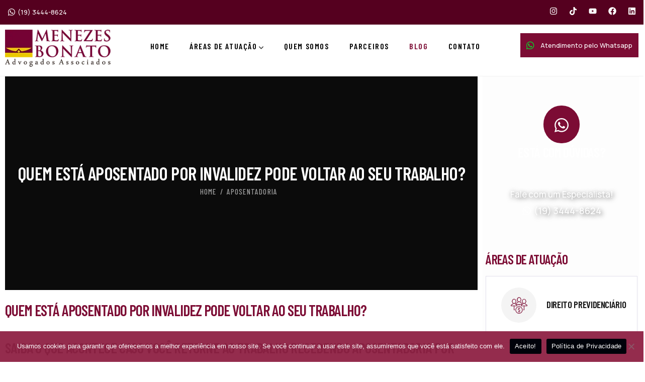

--- FILE ---
content_type: text/html; charset=UTF-8
request_url: https://menezesbonato.adv.br/quem-esta-aposentado-por-invalidez-pode-voltar-ao-seu-trabalho/
body_size: 48839
content:
<!DOCTYPE html>
<html lang="pt-BR" prefix="og: https://ogp.me/ns#" class="no-js">
<head>
	<meta http-equiv="content-type" content="text/html; charset=UTF-8">
	<meta name="viewport" content="width=device-width, initial-scale=1">
	<link rel="profile" href="https://gmpg.org/xfn/11">
	
<!-- Google Tag Manager for WordPress by gtm4wp.com -->
<script data-cfasync="false" data-pagespeed-no-defer>
	var gtm4wp_datalayer_name = "dataLayer";
	var dataLayer = dataLayer || [];
</script>
<!-- End Google Tag Manager for WordPress by gtm4wp.com -->
<!-- Otimização para mecanismos de pesquisa pelo Rank Math - https://rankmath.com/ -->
<title>Quem está aposentado por invalidez pode voltar ao seu trabalho? - Menezes Bonato Advogados</title>
<meta name="description" content="A aposentadoria por invalidez é um benefício do INSS destinado ao trabalhador que se encontra permanentemente incapaz de exercer suas atividades laborais, sem"/>
<meta name="robots" content="follow, index, max-snippet:-1, max-video-preview:-1, max-image-preview:large"/>
<link rel="canonical" href="https://menezesbonato.adv.br/quem-esta-aposentado-por-invalidez-pode-voltar-ao-seu-trabalho/" />
<meta property="og:locale" content="pt_BR" />
<meta property="og:type" content="article" />
<meta property="og:title" content="Quem está aposentado por invalidez pode voltar ao seu trabalho? - Menezes Bonato Advogados" />
<meta property="og:description" content="A aposentadoria por invalidez é um benefício do INSS destinado ao trabalhador que se encontra permanentemente incapaz de exercer suas atividades laborais, sem" />
<meta property="og:url" content="https://menezesbonato.adv.br/quem-esta-aposentado-por-invalidez-pode-voltar-ao-seu-trabalho/" />
<meta property="og:site_name" content="Menezes Bonato Advogados Associados" />
<meta property="article:tag" content="Aposentadoria por invalidez" />
<meta property="article:tag" content="doenças" />
<meta property="article:tag" content="retornar ao trabalho" />
<meta property="article:tag" content="solicitação" />
<meta property="article:section" content="Aposentadoria" />
<meta property="og:updated_time" content="2022-05-31T09:16:05-03:00" />
<meta property="og:image" content="https://menezesbonato.adv.br/wp-content/uploads/2022/05/140-Menezes-21.jpg" />
<meta property="og:image:secure_url" content="https://menezesbonato.adv.br/wp-content/uploads/2022/05/140-Menezes-21.jpg" />
<meta property="og:image:width" content="800" />
<meta property="og:image:height" content="500" />
<meta property="og:image:alt" content="140 Menezes - Menezes Bonato Advogados Associados" />
<meta property="og:image:type" content="image/jpeg" />
<meta property="article:published_time" content="2022-05-31T07:00:32-03:00" />
<meta property="article:modified_time" content="2022-05-31T09:16:05-03:00" />
<meta name="twitter:card" content="summary_large_image" />
<meta name="twitter:title" content="Quem está aposentado por invalidez pode voltar ao seu trabalho? - Menezes Bonato Advogados" />
<meta name="twitter:description" content="A aposentadoria por invalidez é um benefício do INSS destinado ao trabalhador que se encontra permanentemente incapaz de exercer suas atividades laborais, sem" />
<meta name="twitter:image" content="https://menezesbonato.adv.br/wp-content/uploads/2022/05/140-Menezes-21.jpg" />
<meta name="twitter:label1" content="Escrito por" />
<meta name="twitter:data1" content="@menezesbonato" />
<meta name="twitter:label2" content="Tempo para leitura" />
<meta name="twitter:data2" content="2 minutos" />
<script type="application/ld+json" class="rank-math-schema">{"@context":"https://schema.org","@graph":[{"@type":["LegalService","Organization"],"@id":"https://menezesbonato.adv.br/#organization","name":"Menezes Bonato Advogados Associados","url":"https://menezesbonato.adv.br","openingHours":["Monday,Tuesday,Wednesday,Thursday,Friday,Saturday,Sunday 09:00-17:00"]},{"@type":"WebSite","@id":"https://menezesbonato.adv.br/#website","url":"https://menezesbonato.adv.br","name":"Menezes Bonato Advogados Associados","alternateName":"Menezes Bonato","publisher":{"@id":"https://menezesbonato.adv.br/#organization"},"inLanguage":"pt-BR"},{"@type":"ImageObject","@id":"https://menezesbonato.adv.br/wp-content/uploads/2022/05/140-Menezes-21.jpg","url":"https://menezesbonato.adv.br/wp-content/uploads/2022/05/140-Menezes-21.jpg","width":"800","height":"500","caption":"140 Menezes - Menezes Bonato Advogados Associados","inLanguage":"pt-BR"},{"@type":"WebPage","@id":"https://menezesbonato.adv.br/quem-esta-aposentado-por-invalidez-pode-voltar-ao-seu-trabalho/#webpage","url":"https://menezesbonato.adv.br/quem-esta-aposentado-por-invalidez-pode-voltar-ao-seu-trabalho/","name":"Quem est\u00e1 aposentado por invalidez pode voltar ao seu trabalho? - Menezes Bonato Advogados","datePublished":"2022-05-31T07:00:32-03:00","dateModified":"2022-05-31T09:16:05-03:00","isPartOf":{"@id":"https://menezesbonato.adv.br/#website"},"primaryImageOfPage":{"@id":"https://menezesbonato.adv.br/wp-content/uploads/2022/05/140-Menezes-21.jpg"},"inLanguage":"pt-BR"},{"@type":"Person","@id":"https://menezesbonato.adv.br/quem-esta-aposentado-por-invalidez-pode-voltar-ao-seu-trabalho/#author","name":"@menezesbonato","image":{"@type":"ImageObject","@id":"https://secure.gravatar.com/avatar/f8cb71e321928a2cb046f0ae19e4b2805321144044ce9d4cea324da0eecd6b5d?s=96&amp;d=mm&amp;r=g","url":"https://secure.gravatar.com/avatar/f8cb71e321928a2cb046f0ae19e4b2805321144044ce9d4cea324da0eecd6b5d?s=96&amp;d=mm&amp;r=g","caption":"@menezesbonato","inLanguage":"pt-BR"},"sameAs":["http://menezesbonato.com.br"],"worksFor":{"@id":"https://menezesbonato.adv.br/#organization"}},{"@type":"BlogPosting","headline":"Quem est\u00e1 aposentado por invalidez pode voltar ao seu trabalho? - Menezes Bonato Advogados","datePublished":"2022-05-31T07:00:32-03:00","dateModified":"2022-05-31T09:16:05-03:00","articleSection":"Aposentadoria","author":{"@id":"https://menezesbonato.adv.br/quem-esta-aposentado-por-invalidez-pode-voltar-ao-seu-trabalho/#author","name":"@menezesbonato"},"publisher":{"@id":"https://menezesbonato.adv.br/#organization"},"description":"A\u00a0aposentadoria por invalidez\u00a0\u00e9 um benef\u00edcio do INSS destinado ao trabalhador que se encontra permanentemente incapaz de exercer suas atividades laborais, sem","name":"Quem est\u00e1 aposentado por invalidez pode voltar ao seu trabalho? - Menezes Bonato Advogados","@id":"https://menezesbonato.adv.br/quem-esta-aposentado-por-invalidez-pode-voltar-ao-seu-trabalho/#richSnippet","isPartOf":{"@id":"https://menezesbonato.adv.br/quem-esta-aposentado-por-invalidez-pode-voltar-ao-seu-trabalho/#webpage"},"image":{"@id":"https://menezesbonato.adv.br/wp-content/uploads/2022/05/140-Menezes-21.jpg"},"inLanguage":"pt-BR","mainEntityOfPage":{"@id":"https://menezesbonato.adv.br/quem-esta-aposentado-por-invalidez-pode-voltar-ao-seu-trabalho/#webpage"}}]}</script>
<!-- /Plugin de SEO Rank Math para WordPress -->

<link rel='dns-prefetch' href='//fonts.googleapis.com' />
<link rel="alternate" type="application/rss+xml" title="Feed para Menezes Bonato Advogados &raquo;" href="https://menezesbonato.adv.br/feed/" />
<link rel="alternate" type="application/rss+xml" title="Feed de comentários para Menezes Bonato Advogados &raquo;" href="https://menezesbonato.adv.br/comments/feed/" />
<link rel="alternate" type="application/rss+xml" title="Feed de comentários para Menezes Bonato Advogados &raquo; Quem está aposentado por invalidez pode voltar ao seu trabalho?" href="https://menezesbonato.adv.br/quem-esta-aposentado-por-invalidez-pode-voltar-ao-seu-trabalho/feed/" />
<link rel="alternate" title="oEmbed (JSON)" type="application/json+oembed" href="https://menezesbonato.adv.br/wp-json/oembed/1.0/embed?url=https%3A%2F%2Fmenezesbonato.adv.br%2Fquem-esta-aposentado-por-invalidez-pode-voltar-ao-seu-trabalho%2F" />
<link rel="alternate" title="oEmbed (XML)" type="text/xml+oembed" href="https://menezesbonato.adv.br/wp-json/oembed/1.0/embed?url=https%3A%2F%2Fmenezesbonato.adv.br%2Fquem-esta-aposentado-por-invalidez-pode-voltar-ao-seu-trabalho%2F&#038;format=xml" />
<style id='wp-img-auto-sizes-contain-inline-css' type='text/css'>
img:is([sizes=auto i],[sizes^="auto," i]){contain-intrinsic-size:3000px 1500px}
/*# sourceURL=wp-img-auto-sizes-contain-inline-css */
</style>
<style id='wp-emoji-styles-inline-css' type='text/css'>

	img.wp-smiley, img.emoji {
		display: inline !important;
		border: none !important;
		box-shadow: none !important;
		height: 1em !important;
		width: 1em !important;
		margin: 0 0.07em !important;
		vertical-align: -0.1em !important;
		background: none !important;
		padding: 0 !important;
	}
/*# sourceURL=wp-emoji-styles-inline-css */
</style>
<link rel='stylesheet' id='wp-block-library-css' href='https://menezesbonato.adv.br/wp-includes/css/dist/block-library/style.min.css?ver=6.9' type='text/css' media='all' />
<style id='wp-block-library-theme-inline-css' type='text/css'>
.wp-block-audio :where(figcaption){color:#555;font-size:13px;text-align:center}.is-dark-theme .wp-block-audio :where(figcaption){color:#ffffffa6}.wp-block-audio{margin:0 0 1em}.wp-block-code{border:1px solid #ccc;border-radius:4px;font-family:Menlo,Consolas,monaco,monospace;padding:.8em 1em}.wp-block-embed :where(figcaption){color:#555;font-size:13px;text-align:center}.is-dark-theme .wp-block-embed :where(figcaption){color:#ffffffa6}.wp-block-embed{margin:0 0 1em}.blocks-gallery-caption{color:#555;font-size:13px;text-align:center}.is-dark-theme .blocks-gallery-caption{color:#ffffffa6}:root :where(.wp-block-image figcaption){color:#555;font-size:13px;text-align:center}.is-dark-theme :root :where(.wp-block-image figcaption){color:#ffffffa6}.wp-block-image{margin:0 0 1em}.wp-block-pullquote{border-bottom:4px solid;border-top:4px solid;color:currentColor;margin-bottom:1.75em}.wp-block-pullquote :where(cite),.wp-block-pullquote :where(footer),.wp-block-pullquote__citation{color:currentColor;font-size:.8125em;font-style:normal;text-transform:uppercase}.wp-block-quote{border-left:.25em solid;margin:0 0 1.75em;padding-left:1em}.wp-block-quote cite,.wp-block-quote footer{color:currentColor;font-size:.8125em;font-style:normal;position:relative}.wp-block-quote:where(.has-text-align-right){border-left:none;border-right:.25em solid;padding-left:0;padding-right:1em}.wp-block-quote:where(.has-text-align-center){border:none;padding-left:0}.wp-block-quote.is-large,.wp-block-quote.is-style-large,.wp-block-quote:where(.is-style-plain){border:none}.wp-block-search .wp-block-search__label{font-weight:700}.wp-block-search__button{border:1px solid #ccc;padding:.375em .625em}:where(.wp-block-group.has-background){padding:1.25em 2.375em}.wp-block-separator.has-css-opacity{opacity:.4}.wp-block-separator{border:none;border-bottom:2px solid;margin-left:auto;margin-right:auto}.wp-block-separator.has-alpha-channel-opacity{opacity:1}.wp-block-separator:not(.is-style-wide):not(.is-style-dots){width:100px}.wp-block-separator.has-background:not(.is-style-dots){border-bottom:none;height:1px}.wp-block-separator.has-background:not(.is-style-wide):not(.is-style-dots){height:2px}.wp-block-table{margin:0 0 1em}.wp-block-table td,.wp-block-table th{word-break:normal}.wp-block-table :where(figcaption){color:#555;font-size:13px;text-align:center}.is-dark-theme .wp-block-table :where(figcaption){color:#ffffffa6}.wp-block-video :where(figcaption){color:#555;font-size:13px;text-align:center}.is-dark-theme .wp-block-video :where(figcaption){color:#ffffffa6}.wp-block-video{margin:0 0 1em}:root :where(.wp-block-template-part.has-background){margin-bottom:0;margin-top:0;padding:1.25em 2.375em}
/*# sourceURL=/wp-includes/css/dist/block-library/theme.min.css */
</style>
<style id='classic-theme-styles-inline-css' type='text/css'>
/*! This file is auto-generated */
.wp-block-button__link{color:#fff;background-color:#32373c;border-radius:9999px;box-shadow:none;text-decoration:none;padding:calc(.667em + 2px) calc(1.333em + 2px);font-size:1.125em}.wp-block-file__button{background:#32373c;color:#fff;text-decoration:none}
/*# sourceURL=/wp-includes/css/classic-themes.min.css */
</style>
<style id='global-styles-inline-css' type='text/css'>
:root{--wp--preset--aspect-ratio--square: 1;--wp--preset--aspect-ratio--4-3: 4/3;--wp--preset--aspect-ratio--3-4: 3/4;--wp--preset--aspect-ratio--3-2: 3/2;--wp--preset--aspect-ratio--2-3: 2/3;--wp--preset--aspect-ratio--16-9: 16/9;--wp--preset--aspect-ratio--9-16: 9/16;--wp--preset--color--black: #000000;--wp--preset--color--cyan-bluish-gray: #abb8c3;--wp--preset--color--white: #ffffff;--wp--preset--color--pale-pink: #f78da7;--wp--preset--color--vivid-red: #cf2e2e;--wp--preset--color--luminous-vivid-orange: #ff6900;--wp--preset--color--luminous-vivid-amber: #fcb900;--wp--preset--color--light-green-cyan: #7bdcb5;--wp--preset--color--vivid-green-cyan: #00d084;--wp--preset--color--pale-cyan-blue: #8ed1fc;--wp--preset--color--vivid-cyan-blue: #0693e3;--wp--preset--color--vivid-purple: #9b51e0;--wp--preset--gradient--vivid-cyan-blue-to-vivid-purple: linear-gradient(135deg,rgb(6,147,227) 0%,rgb(155,81,224) 100%);--wp--preset--gradient--light-green-cyan-to-vivid-green-cyan: linear-gradient(135deg,rgb(122,220,180) 0%,rgb(0,208,130) 100%);--wp--preset--gradient--luminous-vivid-amber-to-luminous-vivid-orange: linear-gradient(135deg,rgb(252,185,0) 0%,rgb(255,105,0) 100%);--wp--preset--gradient--luminous-vivid-orange-to-vivid-red: linear-gradient(135deg,rgb(255,105,0) 0%,rgb(207,46,46) 100%);--wp--preset--gradient--very-light-gray-to-cyan-bluish-gray: linear-gradient(135deg,rgb(238,238,238) 0%,rgb(169,184,195) 100%);--wp--preset--gradient--cool-to-warm-spectrum: linear-gradient(135deg,rgb(74,234,220) 0%,rgb(151,120,209) 20%,rgb(207,42,186) 40%,rgb(238,44,130) 60%,rgb(251,105,98) 80%,rgb(254,248,76) 100%);--wp--preset--gradient--blush-light-purple: linear-gradient(135deg,rgb(255,206,236) 0%,rgb(152,150,240) 100%);--wp--preset--gradient--blush-bordeaux: linear-gradient(135deg,rgb(254,205,165) 0%,rgb(254,45,45) 50%,rgb(107,0,62) 100%);--wp--preset--gradient--luminous-dusk: linear-gradient(135deg,rgb(255,203,112) 0%,rgb(199,81,192) 50%,rgb(65,88,208) 100%);--wp--preset--gradient--pale-ocean: linear-gradient(135deg,rgb(255,245,203) 0%,rgb(182,227,212) 50%,rgb(51,167,181) 100%);--wp--preset--gradient--electric-grass: linear-gradient(135deg,rgb(202,248,128) 0%,rgb(113,206,126) 100%);--wp--preset--gradient--midnight: linear-gradient(135deg,rgb(2,3,129) 0%,rgb(40,116,252) 100%);--wp--preset--font-size--small: 13px;--wp--preset--font-size--medium: 20px;--wp--preset--font-size--large: 36px;--wp--preset--font-size--x-large: 42px;--wp--preset--spacing--20: 0.44rem;--wp--preset--spacing--30: 0.67rem;--wp--preset--spacing--40: 1rem;--wp--preset--spacing--50: 1.5rem;--wp--preset--spacing--60: 2.25rem;--wp--preset--spacing--70: 3.38rem;--wp--preset--spacing--80: 5.06rem;--wp--preset--shadow--natural: 6px 6px 9px rgba(0, 0, 0, 0.2);--wp--preset--shadow--deep: 12px 12px 50px rgba(0, 0, 0, 0.4);--wp--preset--shadow--sharp: 6px 6px 0px rgba(0, 0, 0, 0.2);--wp--preset--shadow--outlined: 6px 6px 0px -3px rgb(255, 255, 255), 6px 6px rgb(0, 0, 0);--wp--preset--shadow--crisp: 6px 6px 0px rgb(0, 0, 0);}:where(.is-layout-flex){gap: 0.5em;}:where(.is-layout-grid){gap: 0.5em;}body .is-layout-flex{display: flex;}.is-layout-flex{flex-wrap: wrap;align-items: center;}.is-layout-flex > :is(*, div){margin: 0;}body .is-layout-grid{display: grid;}.is-layout-grid > :is(*, div){margin: 0;}:where(.wp-block-columns.is-layout-flex){gap: 2em;}:where(.wp-block-columns.is-layout-grid){gap: 2em;}:where(.wp-block-post-template.is-layout-flex){gap: 1.25em;}:where(.wp-block-post-template.is-layout-grid){gap: 1.25em;}.has-black-color{color: var(--wp--preset--color--black) !important;}.has-cyan-bluish-gray-color{color: var(--wp--preset--color--cyan-bluish-gray) !important;}.has-white-color{color: var(--wp--preset--color--white) !important;}.has-pale-pink-color{color: var(--wp--preset--color--pale-pink) !important;}.has-vivid-red-color{color: var(--wp--preset--color--vivid-red) !important;}.has-luminous-vivid-orange-color{color: var(--wp--preset--color--luminous-vivid-orange) !important;}.has-luminous-vivid-amber-color{color: var(--wp--preset--color--luminous-vivid-amber) !important;}.has-light-green-cyan-color{color: var(--wp--preset--color--light-green-cyan) !important;}.has-vivid-green-cyan-color{color: var(--wp--preset--color--vivid-green-cyan) !important;}.has-pale-cyan-blue-color{color: var(--wp--preset--color--pale-cyan-blue) !important;}.has-vivid-cyan-blue-color{color: var(--wp--preset--color--vivid-cyan-blue) !important;}.has-vivid-purple-color{color: var(--wp--preset--color--vivid-purple) !important;}.has-black-background-color{background-color: var(--wp--preset--color--black) !important;}.has-cyan-bluish-gray-background-color{background-color: var(--wp--preset--color--cyan-bluish-gray) !important;}.has-white-background-color{background-color: var(--wp--preset--color--white) !important;}.has-pale-pink-background-color{background-color: var(--wp--preset--color--pale-pink) !important;}.has-vivid-red-background-color{background-color: var(--wp--preset--color--vivid-red) !important;}.has-luminous-vivid-orange-background-color{background-color: var(--wp--preset--color--luminous-vivid-orange) !important;}.has-luminous-vivid-amber-background-color{background-color: var(--wp--preset--color--luminous-vivid-amber) !important;}.has-light-green-cyan-background-color{background-color: var(--wp--preset--color--light-green-cyan) !important;}.has-vivid-green-cyan-background-color{background-color: var(--wp--preset--color--vivid-green-cyan) !important;}.has-pale-cyan-blue-background-color{background-color: var(--wp--preset--color--pale-cyan-blue) !important;}.has-vivid-cyan-blue-background-color{background-color: var(--wp--preset--color--vivid-cyan-blue) !important;}.has-vivid-purple-background-color{background-color: var(--wp--preset--color--vivid-purple) !important;}.has-black-border-color{border-color: var(--wp--preset--color--black) !important;}.has-cyan-bluish-gray-border-color{border-color: var(--wp--preset--color--cyan-bluish-gray) !important;}.has-white-border-color{border-color: var(--wp--preset--color--white) !important;}.has-pale-pink-border-color{border-color: var(--wp--preset--color--pale-pink) !important;}.has-vivid-red-border-color{border-color: var(--wp--preset--color--vivid-red) !important;}.has-luminous-vivid-orange-border-color{border-color: var(--wp--preset--color--luminous-vivid-orange) !important;}.has-luminous-vivid-amber-border-color{border-color: var(--wp--preset--color--luminous-vivid-amber) !important;}.has-light-green-cyan-border-color{border-color: var(--wp--preset--color--light-green-cyan) !important;}.has-vivid-green-cyan-border-color{border-color: var(--wp--preset--color--vivid-green-cyan) !important;}.has-pale-cyan-blue-border-color{border-color: var(--wp--preset--color--pale-cyan-blue) !important;}.has-vivid-cyan-blue-border-color{border-color: var(--wp--preset--color--vivid-cyan-blue) !important;}.has-vivid-purple-border-color{border-color: var(--wp--preset--color--vivid-purple) !important;}.has-vivid-cyan-blue-to-vivid-purple-gradient-background{background: var(--wp--preset--gradient--vivid-cyan-blue-to-vivid-purple) !important;}.has-light-green-cyan-to-vivid-green-cyan-gradient-background{background: var(--wp--preset--gradient--light-green-cyan-to-vivid-green-cyan) !important;}.has-luminous-vivid-amber-to-luminous-vivid-orange-gradient-background{background: var(--wp--preset--gradient--luminous-vivid-amber-to-luminous-vivid-orange) !important;}.has-luminous-vivid-orange-to-vivid-red-gradient-background{background: var(--wp--preset--gradient--luminous-vivid-orange-to-vivid-red) !important;}.has-very-light-gray-to-cyan-bluish-gray-gradient-background{background: var(--wp--preset--gradient--very-light-gray-to-cyan-bluish-gray) !important;}.has-cool-to-warm-spectrum-gradient-background{background: var(--wp--preset--gradient--cool-to-warm-spectrum) !important;}.has-blush-light-purple-gradient-background{background: var(--wp--preset--gradient--blush-light-purple) !important;}.has-blush-bordeaux-gradient-background{background: var(--wp--preset--gradient--blush-bordeaux) !important;}.has-luminous-dusk-gradient-background{background: var(--wp--preset--gradient--luminous-dusk) !important;}.has-pale-ocean-gradient-background{background: var(--wp--preset--gradient--pale-ocean) !important;}.has-electric-grass-gradient-background{background: var(--wp--preset--gradient--electric-grass) !important;}.has-midnight-gradient-background{background: var(--wp--preset--gradient--midnight) !important;}.has-small-font-size{font-size: var(--wp--preset--font-size--small) !important;}.has-medium-font-size{font-size: var(--wp--preset--font-size--medium) !important;}.has-large-font-size{font-size: var(--wp--preset--font-size--large) !important;}.has-x-large-font-size{font-size: var(--wp--preset--font-size--x-large) !important;}
:where(.wp-block-post-template.is-layout-flex){gap: 1.25em;}:where(.wp-block-post-template.is-layout-grid){gap: 1.25em;}
:where(.wp-block-term-template.is-layout-flex){gap: 1.25em;}:where(.wp-block-term-template.is-layout-grid){gap: 1.25em;}
:where(.wp-block-columns.is-layout-flex){gap: 2em;}:where(.wp-block-columns.is-layout-grid){gap: 2em;}
:root :where(.wp-block-pullquote){font-size: 1.5em;line-height: 1.6;}
/*# sourceURL=global-styles-inline-css */
</style>
<link rel='stylesheet' id='cookie-notice-front-css' href='https://menezesbonato.adv.br/wp-content/plugins/cookie-notice/css/front.min.css?ver=2.5.11' type='text/css' media='all' />
<link rel='stylesheet' id='elementor-frontend-css' href='https://menezesbonato.adv.br/wp-content/plugins/elementor/assets/css/frontend.min.css?ver=3.34.2' type='text/css' media='all' />
<style id='elementor-frontend-inline-css' type='text/css'>
.elementor-14285 .elementor-element.elementor-element-4547d88 .custom-breadcrumb{background-image:var(--wpr-bg-2006fda5-1221-465b-adf7-fafd36fe9702);}@media(max-width:767px){.elementor-14285 .elementor-element.elementor-element-4547d88 .custom-breadcrumb{background-image:var(--wpr-bg-2006fda5-1221-465b-adf7-fafd36fe9702);}}
/*# sourceURL=elementor-frontend-inline-css */
</style>
<link rel='stylesheet' id='widget-icon-list-css' href='https://menezesbonato.adv.br/wp-content/plugins/elementor/assets/css/widget-icon-list.min.css?ver=3.34.2' type='text/css' media='all' />
<link rel='stylesheet' id='widget-icon-box-css' href='https://menezesbonato.adv.br/wp-content/plugins/elementor/assets/css/widget-icon-box.min.css?ver=3.34.2' type='text/css' media='all' />
<link rel='stylesheet' id='widget-share-buttons-css' href='https://menezesbonato.adv.br/wp-content/plugins/elementor-pro/assets/css/widget-share-buttons.min.css?ver=3.34.0' type='text/css' media='all' />
<link rel='stylesheet' id='e-apple-webkit-css' href='https://menezesbonato.adv.br/wp-content/plugins/elementor/assets/css/conditionals/apple-webkit.min.css?ver=3.34.2' type='text/css' media='all' />
<link rel='stylesheet' id='widget-heading-css' href='https://menezesbonato.adv.br/wp-content/plugins/elementor/assets/css/widget-heading.min.css?ver=3.34.2' type='text/css' media='all' />
<link rel='stylesheet' id='swiper-css' href='https://menezesbonato.adv.br/wp-content/plugins/elementor/assets/lib/swiper/v8/css/swiper.min.css?ver=8.4.5' type='text/css' media='all' />
<link rel='stylesheet' id='elementor-post-15303-css' href='https://menezesbonato.adv.br/wp-content/uploads/elementor/css/post-15303.css?ver=1768931723' type='text/css' media='all' />
<link rel='stylesheet' id='font-awesome-5-all-css' href='https://menezesbonato.adv.br/wp-content/plugins/elementor/assets/lib/font-awesome/css/all.min.css?ver=4.11.64' type='text/css' media='all' />
<link rel='stylesheet' id='font-awesome-4-shim-css' href='https://menezesbonato.adv.br/wp-content/plugins/elementor/assets/lib/font-awesome/css/v4-shims.min.css?ver=3.34.2' type='text/css' media='all' />
<link rel='stylesheet' id='elementor-post-14285-css' href='https://menezesbonato.adv.br/wp-content/cache/background-css/1/menezesbonato.adv.br/wp-content/uploads/elementor/css/post-14285.css?ver=1768931725&wpr_t=1768931983' type='text/css' media='all' />
<link rel='stylesheet' id='elementor-post-394-css' href='https://menezesbonato.adv.br/wp-content/cache/background-css/1/menezesbonato.adv.br/wp-content/uploads/elementor/css/post-394.css?ver=1768931726&wpr_t=1768931983' type='text/css' media='all' />
<link rel='stylesheet' id='elementor-post-138-css' href='https://menezesbonato.adv.br/wp-content/uploads/elementor/css/post-138.css?ver=1768931723' type='text/css' media='all' />
<link rel='stylesheet' id='elementor-post-188-css' href='https://menezesbonato.adv.br/wp-content/uploads/elementor/css/post-188.css?ver=1768931724' type='text/css' media='all' />
<link rel='stylesheet' id='wpr-text-animations-css-css' href='https://menezesbonato.adv.br/wp-content/plugins/royal-elementor-addons/assets/css/lib/animations/text-animations.min.css?ver=1.7.1045' type='text/css' media='all' />
<link rel='stylesheet' id='wpr-addons-css-css' href='https://menezesbonato.adv.br/wp-content/cache/background-css/1/menezesbonato.adv.br/wp-content/plugins/royal-elementor-addons/assets/css/frontend.min.css?ver=1.7.1045&wpr_t=1768931983' type='text/css' media='all' />
<link rel='stylesheet' id='pisole-fonts-css' href='https://fonts.googleapis.com/css2?family=Manrope:wght@300;400;500;600;700;800&#038;family=Barlow+Condensed:wght@300;400;500;600;700;800;900&#038;display=swap' type='text/css' media='all' />
<link rel='stylesheet' id='dashicons-css' href='https://menezesbonato.adv.br/wp-includes/css/dashicons.min.css?ver=6.9' type='text/css' media='all' />
<link rel='stylesheet' id='magnific-css' href='https://menezesbonato.adv.br/wp-content/themes/pisole/assets/js/magnific/magnific-popup.css?ver=6.9' type='text/css' media='all' />
<link rel='stylesheet' id='mcustomscrollbar-css' href='https://menezesbonato.adv.br/wp-content/cache/background-css/1/menezesbonato.adv.br/wp-content/themes/pisole/assets/js/scroll/jquery.mCustomScrollbar.min.css?ver=6.9&wpr_t=1768931983' type='text/css' media='all' />
<link rel='stylesheet' id='fontawesome-css' href='https://menezesbonato.adv.br/wp-content/themes/pisole/assets/css/fontawesome/css/all.min.css?ver=6.9' type='text/css' media='all' />
<link rel='stylesheet' id='pisole-icon-css' href='https://menezesbonato.adv.br/wp-content/themes/pisole/assets/css/icons/style.css?ver=6.9' type='text/css' media='all' />
<link rel='stylesheet' id='pisole-style-css' href='https://menezesbonato.adv.br/wp-content/themes/pisole/style.css?ver=6.9' type='text/css' media='all' />
<link rel='stylesheet' id='bootstrap-css' href='https://menezesbonato.adv.br/wp-content/themes/pisole/assets/css/bootstrap.css?ver=1.1.1' type='text/css' media='all' />
<link rel='stylesheet' id='pisole-template-css' href='https://menezesbonato.adv.br/wp-content/cache/background-css/1/menezesbonato.adv.br/wp-content/themes/pisole/assets/css/template.css?ver=1.1.1&wpr_t=1768931983' type='text/css' media='all' />
<link rel='stylesheet' id='pisole-custom-style-color-css' href='https://menezesbonato.adv.br/wp-content/themes/pisole/assets/css/custom_script.css?ver=6.9' type='text/css' media='all' />
<style id='pisole-custom-style-color-inline-css' type='text/css'>
 :root{ --pisole-nfpage-image-width: 500px;}
/*# sourceURL=pisole-custom-style-color-inline-css */
</style>
<style id='rocket-lazyload-inline-css' type='text/css'>
.rll-youtube-player{position:relative;padding-bottom:56.23%;height:0;overflow:hidden;max-width:100%;}.rll-youtube-player:focus-within{outline: 2px solid currentColor;outline-offset: 5px;}.rll-youtube-player iframe{position:absolute;top:0;left:0;width:100%;height:100%;z-index:100;background:0 0}.rll-youtube-player img{bottom:0;display:block;left:0;margin:auto;max-width:100%;width:100%;position:absolute;right:0;top:0;border:none;height:auto;-webkit-transition:.4s all;-moz-transition:.4s all;transition:.4s all}.rll-youtube-player img:hover{-webkit-filter:brightness(75%)}.rll-youtube-player .play{height:100%;width:100%;left:0;top:0;position:absolute;background:var(--wpr-bg-00ae7db9-597b-4f72-afcd-8ace7635bf3b) no-repeat center;background-color: transparent !important;cursor:pointer;border:none;}
/*# sourceURL=rocket-lazyload-inline-css */
</style>
<link rel='stylesheet' id='elementor-gf-local-roboto-css' href='https://menezesbonato.adv.br/wp-content/uploads/elementor/google-fonts/css/roboto.css?ver=1742234367' type='text/css' media='all' />
<link rel='stylesheet' id='elementor-gf-local-robotoslab-css' href='https://menezesbonato.adv.br/wp-content/uploads/elementor/google-fonts/css/robotoslab.css?ver=1742234384' type='text/css' media='all' />
<script type="text/javascript" id="cookie-notice-front-js-before">
/* <![CDATA[ */
var cnArgs = {"ajaxUrl":"https:\/\/menezesbonato.adv.br\/wp-admin\/admin-ajax.php","nonce":"c67ccdbc75","hideEffect":"fade","position":"bottom","onScroll":false,"onScrollOffset":100,"onClick":false,"cookieName":"cookie_notice_accepted","cookieTime":2592000,"cookieTimeRejected":2592000,"globalCookie":false,"redirection":false,"cache":true,"revokeCookies":false,"revokeCookiesOpt":"automatic"};

//# sourceURL=cookie-notice-front-js-before
/* ]]> */
</script>
<script type="text/javascript" src="https://menezesbonato.adv.br/wp-content/plugins/cookie-notice/js/front.min.js?ver=2.5.11" id="cookie-notice-front-js"></script>
<script type="text/javascript" src="https://menezesbonato.adv.br/wp-includes/js/jquery/jquery.min.js?ver=3.7.1" id="jquery-core-js"></script>
<script type="text/javascript" src="https://menezesbonato.adv.br/wp-includes/js/jquery/jquery-migrate.min.js?ver=3.4.1" id="jquery-migrate-js"></script>
<script type="text/javascript" src="https://menezesbonato.adv.br/wp-content/plugins/elementor/assets/lib/font-awesome/js/v4-shims.min.js?ver=3.34.2" id="font-awesome-4-shim-js"></script>
<script type="text/javascript" src="https://menezesbonato.adv.br/wp-content/themes/pisole/assets/js/bootstrap.min.js?ver=6.9" id="bootstrap-js"></script>
<script type="text/javascript" src="https://menezesbonato.adv.br/wp-content/themes/pisole/assets/js/scroll/jquery.mCustomScrollbar.min.js?ver=6.9" id="mcustomscrollbar-js"></script>
<script type="text/javascript" src="https://menezesbonato.adv.br/wp-content/themes/pisole/assets/js/magnific/jquery.magnific-popup.min.js?ver=6.9" id="jquery-magnific-popup-js"></script>
<script type="text/javascript" src="https://menezesbonato.adv.br/wp-content/themes/pisole/assets/js/jquery.cookie.js?ver=6.9" id="jquery-cookie-js"></script>
<script type="text/javascript" src="https://menezesbonato.adv.br/wp-content/themes/pisole/assets/js/jquery.appear.js?ver=6.9" id="jquery-appear-js"></script>
<script type="text/javascript" src="https://menezesbonato.adv.br/wp-includes/js/imagesloaded.min.js?ver=5.0.0" id="imagesloaded-js"></script>
<script type="text/javascript" src="https://menezesbonato.adv.br/wp-includes/js/masonry.min.js?ver=4.2.2" id="masonry-js"></script>
<script type="text/javascript" src="https://menezesbonato.adv.br/wp-includes/js/jquery/jquery.masonry.min.js?ver=3.1.2b" id="jquery-masonry-js"></script>
<script type="text/javascript" src="https://menezesbonato.adv.br/wp-content/themes/pisole/assets/js/main.js?ver=6.9" id="pisole-main-js"></script>
<link rel="https://api.w.org/" href="https://menezesbonato.adv.br/wp-json/" /><link rel="alternate" title="JSON" type="application/json" href="https://menezesbonato.adv.br/wp-json/wp/v2/posts/11291" /><link rel="EditURI" type="application/rsd+xml" title="RSD" href="https://menezesbonato.adv.br/xmlrpc.php?rsd" />
<meta name="generator" content="WordPress 6.9" />
<link rel='shortlink' href='https://menezesbonato.adv.br/?p=11291' />
<meta name="generator" content="Redux 4.5.10" /><script> var ajaxurl = "https://menezesbonato.adv.br/wp-admin/admin-ajax.php";</script>
<!-- Google Tag Manager for WordPress by gtm4wp.com -->
<!-- GTM Container placement set to automatic -->
<script data-cfasync="false" data-pagespeed-no-defer type="text/javascript">
	var dataLayer_content = {"pagePostType":"post","pagePostType2":"single-post","pageCategory":["aposentadoria"],"pageAttributes":["aposentadoria-por-invalidez","doencas","retornar-ao-trabalho","solicitacao"],"pagePostAuthor":"@menezesbonato"};
	dataLayer.push( dataLayer_content );
</script>
<script data-cfasync="false" data-pagespeed-no-defer type="text/javascript">
(function(w,d,s,l,i){w[l]=w[l]||[];w[l].push({'gtm.start':
new Date().getTime(),event:'gtm.js'});var f=d.getElementsByTagName(s)[0],
j=d.createElement(s),dl=l!='dataLayer'?'&l='+l:'';j.async=true;j.src=
'//www.googletagmanager.com/gtm.js?id='+i+dl;f.parentNode.insertBefore(j,f);
})(window,document,'script','dataLayer','GTM-KFK8Q2MC');
</script>
<!-- End Google Tag Manager for WordPress by gtm4wp.com --><meta name="generator" content="Elementor 3.34.2; features: e_font_icon_svg, additional_custom_breakpoints; settings: css_print_method-external, google_font-enabled, font_display-swap">
			<style>
				.e-con.e-parent:nth-of-type(n+4):not(.e-lazyloaded):not(.e-no-lazyload),
				.e-con.e-parent:nth-of-type(n+4):not(.e-lazyloaded):not(.e-no-lazyload) * {
					background-image: none !important;
				}
				@media screen and (max-height: 1024px) {
					.e-con.e-parent:nth-of-type(n+3):not(.e-lazyloaded):not(.e-no-lazyload),
					.e-con.e-parent:nth-of-type(n+3):not(.e-lazyloaded):not(.e-no-lazyload) * {
						background-image: none !important;
					}
				}
				@media screen and (max-height: 640px) {
					.e-con.e-parent:nth-of-type(n+2):not(.e-lazyloaded):not(.e-no-lazyload),
					.e-con.e-parent:nth-of-type(n+2):not(.e-lazyloaded):not(.e-no-lazyload) * {
						background-image: none !important;
					}
				}
			</style>
			<style type="text/css" id="custom-background-css">
body.custom-background { background-color: #ffffff; }
</style>
	<meta name="generator" content="Powered by Slider Revolution 6.7.40 - responsive, Mobile-Friendly Slider Plugin for WordPress with comfortable drag and drop interface." />
<link rel="icon" href="https://menezesbonato.adv.br/wp-content/uploads/2024/03/cropped-favicon-32x32.jpg" sizes="32x32" />
<link rel="icon" href="https://menezesbonato.adv.br/wp-content/uploads/2024/03/cropped-favicon-192x192.jpg" sizes="192x192" />
<link rel="apple-touch-icon" href="https://menezesbonato.adv.br/wp-content/uploads/2024/03/cropped-favicon-180x180.jpg" />
<meta name="msapplication-TileImage" content="https://menezesbonato.adv.br/wp-content/uploads/2024/03/cropped-favicon-270x270.jpg" />
<script>function setREVStartSize(e){
			//window.requestAnimationFrame(function() {
				window.RSIW = window.RSIW===undefined ? window.innerWidth : window.RSIW;
				window.RSIH = window.RSIH===undefined ? window.innerHeight : window.RSIH;
				try {
					var pw = document.getElementById(e.c).parentNode.offsetWidth,
						newh;
					pw = pw===0 || isNaN(pw) || (e.l=="fullwidth" || e.layout=="fullwidth") ? window.RSIW : pw;
					e.tabw = e.tabw===undefined ? 0 : parseInt(e.tabw);
					e.thumbw = e.thumbw===undefined ? 0 : parseInt(e.thumbw);
					e.tabh = e.tabh===undefined ? 0 : parseInt(e.tabh);
					e.thumbh = e.thumbh===undefined ? 0 : parseInt(e.thumbh);
					e.tabhide = e.tabhide===undefined ? 0 : parseInt(e.tabhide);
					e.thumbhide = e.thumbhide===undefined ? 0 : parseInt(e.thumbhide);
					e.mh = e.mh===undefined || e.mh=="" || e.mh==="auto" ? 0 : parseInt(e.mh,0);
					if(e.layout==="fullscreen" || e.l==="fullscreen")
						newh = Math.max(e.mh,window.RSIH);
					else{
						e.gw = Array.isArray(e.gw) ? e.gw : [e.gw];
						for (var i in e.rl) if (e.gw[i]===undefined || e.gw[i]===0) e.gw[i] = e.gw[i-1];
						e.gh = e.el===undefined || e.el==="" || (Array.isArray(e.el) && e.el.length==0)? e.gh : e.el;
						e.gh = Array.isArray(e.gh) ? e.gh : [e.gh];
						for (var i in e.rl) if (e.gh[i]===undefined || e.gh[i]===0) e.gh[i] = e.gh[i-1];
											
						var nl = new Array(e.rl.length),
							ix = 0,
							sl;
						e.tabw = e.tabhide>=pw ? 0 : e.tabw;
						e.thumbw = e.thumbhide>=pw ? 0 : e.thumbw;
						e.tabh = e.tabhide>=pw ? 0 : e.tabh;
						e.thumbh = e.thumbhide>=pw ? 0 : e.thumbh;
						for (var i in e.rl) nl[i] = e.rl[i]<window.RSIW ? 0 : e.rl[i];
						sl = nl[0];
						for (var i in nl) if (sl>nl[i] && nl[i]>0) { sl = nl[i]; ix=i;}
						var m = pw>(e.gw[ix]+e.tabw+e.thumbw) ? 1 : (pw-(e.tabw+e.thumbw)) / (e.gw[ix]);
						newh =  (e.gh[ix] * m) + (e.tabh + e.thumbh);
					}
					var el = document.getElementById(e.c);
					if (el!==null && el) el.style.height = newh+"px";
					el = document.getElementById(e.c+"_wrapper");
					if (el!==null && el) {
						el.style.height = newh+"px";
						el.style.display = "block";
					}
				} catch(e){
					console.log("Failure at Presize of Slider:" + e)
				}
			//});
		  };</script>
		<style type="text/css" id="wp-custom-css">
			/* Remove faixa em branco após o rodapé (ajuste global) */
html, body {
  margin: 0 !important;
  padding: 0 !important;
}

body {
  padding-bottom: 0 !important;
  margin-bottom: 0 !important;
}

footer,
.site-footer,
.elementor-location-footer,
.elementor-footer,
#colophon {
  margin-bottom: 0 !important;
  padding-bottom: 0 !important;
}

#page,
.site,
.site-content,
#content {
  margin-bottom: 0 !important;
  padding-bottom: 0 !important;
}

		</style>
		<style id="wpr_lightbox_styles">
				.lg-backdrop {
					background-color: rgba(0,0,0,0.6) !important;
				}
				.lg-toolbar,
				.lg-dropdown {
					background-color: rgba(0,0,0,0.8) !important;
				}
				.lg-dropdown:after {
					border-bottom-color: rgba(0,0,0,0.8) !important;
				}
				.lg-sub-html {
					background-color: rgba(0,0,0,0.8) !important;
				}
				.lg-thumb-outer,
				.lg-progress-bar {
					background-color: #444444 !important;
				}
				.lg-progress {
					background-color: #a90707 !important;
				}
				.lg-icon {
					color: #efefef !important;
					font-size: 20px !important;
				}
				.lg-icon.lg-toogle-thumb {
					font-size: 24px !important;
				}
				.lg-icon:hover,
				.lg-dropdown-text:hover {
					color: #ffffff !important;
				}
				.lg-sub-html,
				.lg-dropdown-text {
					color: #efefef !important;
					font-size: 14px !important;
				}
				#lg-counter {
					color: #efefef !important;
					font-size: 14px !important;
				}
				.lg-prev,
				.lg-next {
					font-size: 35px !important;
				}

				/* Defaults */
				.lg-icon {
				background-color: transparent !important;
				}

				#lg-counter {
				opacity: 0.9;
				}

				.lg-thumb-outer {
				padding: 0 10px;
				}

				.lg-thumb-item {
				border-radius: 0 !important;
				border: none !important;
				opacity: 0.5;
				}

				.lg-thumb-item.active {
					opacity: 1;
				}
	         </style><noscript><style id="rocket-lazyload-nojs-css">.rll-youtube-player, [data-lazy-src]{display:none !important;}</style></noscript><style id="wpr-lazyload-bg-container"></style><style id="wpr-lazyload-bg-exclusion"></style>
<noscript>
<style id="wpr-lazyload-bg-nostyle">.elementor-14285 .elementor-element.elementor-element-84c194f:not(.elementor-motion-effects-element-type-background), .elementor-14285 .elementor-element.elementor-element-84c194f > .elementor-motion-effects-container > .elementor-motion-effects-layer{--wpr-bg-fbb9a08a-c09b-428a-9379-04ee0ef7eadb: url('https://menezesbonato.adv.br/wp-content/uploads/2024/03/bn-artigos3.jpg');}.elementor-394 .elementor-element.elementor-element-5782b832 .custom-breadcrumb{--wpr-bg-2e1d3946-d381-42aa-9068-b9641c346947: url('https://menezesbonato.adv.br/wp-content/uploads/2023/08/breadcrumb.jpg');}.story-with-background{--wpr-bg-ddc70c39-6ad1-4ea4-a02a-3d4245250d5f: url('https://menezesbonato.adv.br/wp-content/plugins/royal-elementor-addons/assets/css/');}.mCSB_scrollTools .mCSB_buttonDown,.mCSB_scrollTools .mCSB_buttonLeft,.mCSB_scrollTools .mCSB_buttonRight,.mCSB_scrollTools .mCSB_buttonUp{--wpr-bg-0fe96578-3350-412f-95e9-ba36bd612ba0: url('https://menezesbonato.adv.br/wp-content/themes/pisole/assets/js/scroll/mCSB_buttons.png');}.header-builder.header-bg-black{--wpr-bg-758ba23a-7275-4744-87a1-c08f1a31887d: url('https://menezesbonato.adv.br/wp-content/themes/pisole/assets/images/bg-header-builder.jpg');}.gva-offcanvas-content #gva-mobile-menu ul.gva-mobile-menu > li.menu-item-has-children .caret{--wpr-bg-3e4a80df-742b-473f-b6af-cf385392bbcc: url('https://menezesbonato.adv.br/wp-content/themes/pisole/assets/images/plus.png');}.gva-offcanvas-content #gva-mobile-menu ul.gva-mobile-menu > li.menu-item-has-children.menu-active .caret{--wpr-bg-0723e7f4-687d-432f-8723-49bebb2e18f1: url('https://menezesbonato.adv.br/wp-content/themes/pisole/assets/images/minium.png');}.col-border-line:after{--wpr-bg-d2aff295-ace6-4cdf-b867-192f4242e581: url('https://menezesbonato.adv.br/wp-content/themes/pisole/assets/images/bg-line.png');}.list-icon-one.arrow-1 .title:after{--wpr-bg-4eb6173d-0e4b-4cf5-a84a-d4d099798ff3: url('https://menezesbonato.adv.br/wp-content/themes/pisole/assets/images/arrow-1.png');}.list-icon-one.arrow-2 .title:after{--wpr-bg-a343cc13-07c9-475f-b214-ab7fc656c766: url('https://menezesbonato.adv.br/wp-content/themes/pisole/assets/images/arrow-4.png');}.list-icon-one.arrow-3 .title:after{--wpr-bg-f608adc1-6db7-467c-8be9-b011a7314b10: url('https://menezesbonato.adv.br/wp-content/themes/pisole/assets/images/arrow-5.png');}.gsc-heading .heading-video .video-link span{--wpr-bg-ba545a51-941f-42f7-bd44-64b2fd2f478d: url('https://menezesbonato.adv.br/wp-content/themes/pisole/assets/images/arrow-3.png');}.gsc-heading.style-3 .content-inner .title > span:after{--wpr-bg-9b77192d-f5d6-4559-baa5-aa08732ca0d5: url('https://menezesbonato.adv.br/wp-content/themes/pisole/assets/images/arrow.png');}.arrow-white .gsc-heading.style-3 .content-inner .title > span:after{--wpr-bg-955a561c-6bb9-4d04-aaa7-dc7bd4d23875: url('https://menezesbonato.adv.br/wp-content/themes/pisole/assets/images/arrow-white.png');}.about-five__single .title:before{--wpr-bg-626d3420-4300-4e06-9413-177bad53362d: url('https://menezesbonato.adv.br/wp-content/themes/pisole/assets/images/arrow-title.png');}.about-five__image:before{--wpr-bg-ee839a7d-2965-4308-8c4d-013e6a6a6296: url('https://menezesbonato.adv.br/wp-content/themes/pisole/assets/images/bg-image-3.png');}.team-one__image:before{--wpr-bg-a4abb001-891d-4a4f-b5b6-e03be01e8745: url('https://menezesbonato.adv.br/wp-content/themes/pisole/assets/images/bg-shape.png');}.service-one__content:before{--wpr-bg-9fa918b7-ec90-43b7-9bd2-d4b919abed2f: url('https://menezesbonato.adv.br/wp-content/themes/pisole/assets/images/bg-service.png');}.service-two__content:before{--wpr-bg-15c0398f-b025-4902-b271-29fee62e61ef: url('https://menezesbonato.adv.br/wp-content/themes/pisole/assets/images/bg-service.png');}.text-with-arrow span:after{--wpr-bg-39e254c7-b212-4794-bfd9-278e9f94caba: url('https://menezesbonato.adv.br/wp-content/themes/pisole/assets/images/line-arrow.png');}.swiper-content-inner .init-carousel-swiper:after, .swiper-content-inner .init-carousel-swiper-theme:after{--wpr-bg-cf1d9564-f157-4901-ad68-ea28f66f13a0: url('https://menezesbonato.adv.br/wp-content/themes/pisole/assets/images/preloader.gif');}select{--wpr-bg-da40854e-01fc-4e43-81f8-7a6c594256c9: url('https://menezesbonato.adv.br/wp-content/themes/pisole/assets/images/down-arrow.svg');}.select2-container .select2-selection .select2-selection__arrow{--wpr-bg-0bdef974-f99b-4215-9eca-30c9b5a06bdb: url('https://menezesbonato.adv.br/wp-content/themes/pisole/assets/images/down-arrow.svg');}.tp-blockmask,
.tp-blockmask_in,
.tp-blockmask_out{--wpr-bg-a2dbacd0-f389-4266-802a-47361772abc9: url('https://menezesbonato.adv.br/wp-content/plugins/revslider/sr6/assets/assets/gridtile.png');}.tp-blockmask,
.tp-blockmask_in,
.tp-blockmask_out{--wpr-bg-18cc2c73-eed5-43f0-92af-0661adce8486: url('https://menezesbonato.adv.br/wp-content/plugins/revslider/sr6/assets/assets/gridtile_white.png');}.tp-blockmask,
.tp-blockmask_in,
.tp-blockmask_out{--wpr-bg-fea22a54-15ad-4c90-b083-982c451304fe: url('https://menezesbonato.adv.br/wp-content/plugins/revslider/sr6/assets/assets/gridtile_3x3.png');}.tp-blockmask,
.tp-blockmask_in,
.tp-blockmask_out{--wpr-bg-f4290b4d-eabf-40a6-b03a-e2f6b5ff5845: url('https://menezesbonato.adv.br/wp-content/plugins/revslider/sr6/assets/assets/gridtile_3x3_white.png');}.rs-layer.slidelink a div{--wpr-bg-2a92c9f7-8fe0-4f33-8177-c78ac62c082f: url('https://menezesbonato.adv.br/wp-content/plugins/revslider/sr6/assets/assets/coloredbg.png');}.rs-layer.slidelink a span{--wpr-bg-38419f66-fd0f-4bae-99ee-62e7726303f0: url('https://menezesbonato.adv.br/wp-content/plugins/revslider/sr6/assets/assets/coloredbg.png');}rs-loader.spinner0{--wpr-bg-31cf8f55-fd66-48c9-b986-e51e20cc73c0: url('https://menezesbonato.adv.br/wp-content/plugins/revslider/sr6/assets/assets/loader.gif');}rs-loader.spinner5{--wpr-bg-c466d91e-615a-40db-911c-439b2f4506b1: url('https://menezesbonato.adv.br/wp-content/plugins/revslider/sr6/assets/assets/loader.gif');}.elementor-14285 .elementor-element.elementor-element-4547d88 .custom-breadcrumb{--wpr-bg-2006fda5-1221-465b-adf7-fafd36fe9702: url('https://menezesbonato.adv.br/wp-content/uploads/2022/05/140-Menezes-21.jpg');}.elementor-14285 .elementor-element.elementor-element-4547d88 .custom-breadcrumb{--wpr-bg-86a82c30-69f5-4976-a49e-ab4335ea62a3: url('https://menezesbonato.adv.br/wp-content/uploads/2022/05/140-Menezes-21.jpg');}.rll-youtube-player .play{--wpr-bg-00ae7db9-597b-4f72-afcd-8ace7635bf3b: url('https://menezesbonato.adv.br/wp-content/plugins/wp-rocket/assets/img/youtube.png');}</style>
</noscript>
<script type="application/javascript">const rocket_pairs = [{"selector":".elementor-14285 .elementor-element.elementor-element-84c194f:not(.elementor-motion-effects-element-type-background), .elementor-14285 .elementor-element.elementor-element-84c194f > .elementor-motion-effects-container > .elementor-motion-effects-layer","style":".elementor-14285 .elementor-element.elementor-element-84c194f:not(.elementor-motion-effects-element-type-background), .elementor-14285 .elementor-element.elementor-element-84c194f > .elementor-motion-effects-container > .elementor-motion-effects-layer{--wpr-bg-fbb9a08a-c09b-428a-9379-04ee0ef7eadb: url('https:\/\/menezesbonato.adv.br\/wp-content\/uploads\/2024\/03\/bn-artigos3.jpg');}","hash":"fbb9a08a-c09b-428a-9379-04ee0ef7eadb","url":"https:\/\/menezesbonato.adv.br\/wp-content\/uploads\/2024\/03\/bn-artigos3.jpg"},{"selector":".elementor-394 .elementor-element.elementor-element-5782b832 .custom-breadcrumb","style":".elementor-394 .elementor-element.elementor-element-5782b832 .custom-breadcrumb{--wpr-bg-2e1d3946-d381-42aa-9068-b9641c346947: url('https:\/\/menezesbonato.adv.br\/wp-content\/uploads\/2023\/08\/breadcrumb.jpg');}","hash":"2e1d3946-d381-42aa-9068-b9641c346947","url":"https:\/\/menezesbonato.adv.br\/wp-content\/uploads\/2023\/08\/breadcrumb.jpg"},{"selector":".story-with-background","style":".story-with-background{--wpr-bg-ddc70c39-6ad1-4ea4-a02a-3d4245250d5f: url('https:\/\/menezesbonato.adv.br\/wp-content\/plugins\/royal-elementor-addons\/assets\/css\/');}","hash":"ddc70c39-6ad1-4ea4-a02a-3d4245250d5f","url":"https:\/\/menezesbonato.adv.br\/wp-content\/plugins\/royal-elementor-addons\/assets\/css\/"},{"selector":".mCSB_scrollTools .mCSB_buttonDown,.mCSB_scrollTools .mCSB_buttonLeft,.mCSB_scrollTools .mCSB_buttonRight,.mCSB_scrollTools .mCSB_buttonUp","style":".mCSB_scrollTools .mCSB_buttonDown,.mCSB_scrollTools .mCSB_buttonLeft,.mCSB_scrollTools .mCSB_buttonRight,.mCSB_scrollTools .mCSB_buttonUp{--wpr-bg-0fe96578-3350-412f-95e9-ba36bd612ba0: url('https:\/\/menezesbonato.adv.br\/wp-content\/themes\/pisole\/assets\/js\/scroll\/mCSB_buttons.png');}","hash":"0fe96578-3350-412f-95e9-ba36bd612ba0","url":"https:\/\/menezesbonato.adv.br\/wp-content\/themes\/pisole\/assets\/js\/scroll\/mCSB_buttons.png"},{"selector":".header-builder.header-bg-black","style":".header-builder.header-bg-black{--wpr-bg-758ba23a-7275-4744-87a1-c08f1a31887d: url('https:\/\/menezesbonato.adv.br\/wp-content\/themes\/pisole\/assets\/images\/bg-header-builder.jpg');}","hash":"758ba23a-7275-4744-87a1-c08f1a31887d","url":"https:\/\/menezesbonato.adv.br\/wp-content\/themes\/pisole\/assets\/images\/bg-header-builder.jpg"},{"selector":".gva-offcanvas-content #gva-mobile-menu ul.gva-mobile-menu > li.menu-item-has-children .caret","style":".gva-offcanvas-content #gva-mobile-menu ul.gva-mobile-menu > li.menu-item-has-children .caret{--wpr-bg-3e4a80df-742b-473f-b6af-cf385392bbcc: url('https:\/\/menezesbonato.adv.br\/wp-content\/themes\/pisole\/assets\/images\/plus.png');}","hash":"3e4a80df-742b-473f-b6af-cf385392bbcc","url":"https:\/\/menezesbonato.adv.br\/wp-content\/themes\/pisole\/assets\/images\/plus.png"},{"selector":".gva-offcanvas-content #gva-mobile-menu ul.gva-mobile-menu > li.menu-item-has-children.menu-active .caret","style":".gva-offcanvas-content #gva-mobile-menu ul.gva-mobile-menu > li.menu-item-has-children.menu-active .caret{--wpr-bg-0723e7f4-687d-432f-8723-49bebb2e18f1: url('https:\/\/menezesbonato.adv.br\/wp-content\/themes\/pisole\/assets\/images\/minium.png');}","hash":"0723e7f4-687d-432f-8723-49bebb2e18f1","url":"https:\/\/menezesbonato.adv.br\/wp-content\/themes\/pisole\/assets\/images\/minium.png"},{"selector":".col-border-line","style":".col-border-line:after{--wpr-bg-d2aff295-ace6-4cdf-b867-192f4242e581: url('https:\/\/menezesbonato.adv.br\/wp-content\/themes\/pisole\/assets\/images\/bg-line.png');}","hash":"d2aff295-ace6-4cdf-b867-192f4242e581","url":"https:\/\/menezesbonato.adv.br\/wp-content\/themes\/pisole\/assets\/images\/bg-line.png"},{"selector":".list-icon-one.arrow-1 .title","style":".list-icon-one.arrow-1 .title:after{--wpr-bg-4eb6173d-0e4b-4cf5-a84a-d4d099798ff3: url('https:\/\/menezesbonato.adv.br\/wp-content\/themes\/pisole\/assets\/images\/arrow-1.png');}","hash":"4eb6173d-0e4b-4cf5-a84a-d4d099798ff3","url":"https:\/\/menezesbonato.adv.br\/wp-content\/themes\/pisole\/assets\/images\/arrow-1.png"},{"selector":".list-icon-one.arrow-2 .title","style":".list-icon-one.arrow-2 .title:after{--wpr-bg-a343cc13-07c9-475f-b214-ab7fc656c766: url('https:\/\/menezesbonato.adv.br\/wp-content\/themes\/pisole\/assets\/images\/arrow-4.png');}","hash":"a343cc13-07c9-475f-b214-ab7fc656c766","url":"https:\/\/menezesbonato.adv.br\/wp-content\/themes\/pisole\/assets\/images\/arrow-4.png"},{"selector":".list-icon-one.arrow-3 .title","style":".list-icon-one.arrow-3 .title:after{--wpr-bg-f608adc1-6db7-467c-8be9-b011a7314b10: url('https:\/\/menezesbonato.adv.br\/wp-content\/themes\/pisole\/assets\/images\/arrow-5.png');}","hash":"f608adc1-6db7-467c-8be9-b011a7314b10","url":"https:\/\/menezesbonato.adv.br\/wp-content\/themes\/pisole\/assets\/images\/arrow-5.png"},{"selector":".gsc-heading .heading-video .video-link span","style":".gsc-heading .heading-video .video-link span{--wpr-bg-ba545a51-941f-42f7-bd44-64b2fd2f478d: url('https:\/\/menezesbonato.adv.br\/wp-content\/themes\/pisole\/assets\/images\/arrow-3.png');}","hash":"ba545a51-941f-42f7-bd44-64b2fd2f478d","url":"https:\/\/menezesbonato.adv.br\/wp-content\/themes\/pisole\/assets\/images\/arrow-3.png"},{"selector":".gsc-heading.style-3 .content-inner .title > span","style":".gsc-heading.style-3 .content-inner .title > span:after{--wpr-bg-9b77192d-f5d6-4559-baa5-aa08732ca0d5: url('https:\/\/menezesbonato.adv.br\/wp-content\/themes\/pisole\/assets\/images\/arrow.png');}","hash":"9b77192d-f5d6-4559-baa5-aa08732ca0d5","url":"https:\/\/menezesbonato.adv.br\/wp-content\/themes\/pisole\/assets\/images\/arrow.png"},{"selector":".arrow-white .gsc-heading.style-3 .content-inner .title > span","style":".arrow-white .gsc-heading.style-3 .content-inner .title > span:after{--wpr-bg-955a561c-6bb9-4d04-aaa7-dc7bd4d23875: url('https:\/\/menezesbonato.adv.br\/wp-content\/themes\/pisole\/assets\/images\/arrow-white.png');}","hash":"955a561c-6bb9-4d04-aaa7-dc7bd4d23875","url":"https:\/\/menezesbonato.adv.br\/wp-content\/themes\/pisole\/assets\/images\/arrow-white.png"},{"selector":".about-five__single .title","style":".about-five__single .title:before{--wpr-bg-626d3420-4300-4e06-9413-177bad53362d: url('https:\/\/menezesbonato.adv.br\/wp-content\/themes\/pisole\/assets\/images\/arrow-title.png');}","hash":"626d3420-4300-4e06-9413-177bad53362d","url":"https:\/\/menezesbonato.adv.br\/wp-content\/themes\/pisole\/assets\/images\/arrow-title.png"},{"selector":".about-five__image","style":".about-five__image:before{--wpr-bg-ee839a7d-2965-4308-8c4d-013e6a6a6296: url('https:\/\/menezesbonato.adv.br\/wp-content\/themes\/pisole\/assets\/images\/bg-image-3.png');}","hash":"ee839a7d-2965-4308-8c4d-013e6a6a6296","url":"https:\/\/menezesbonato.adv.br\/wp-content\/themes\/pisole\/assets\/images\/bg-image-3.png"},{"selector":".team-one__image","style":".team-one__image:before{--wpr-bg-a4abb001-891d-4a4f-b5b6-e03be01e8745: url('https:\/\/menezesbonato.adv.br\/wp-content\/themes\/pisole\/assets\/images\/bg-shape.png');}","hash":"a4abb001-891d-4a4f-b5b6-e03be01e8745","url":"https:\/\/menezesbonato.adv.br\/wp-content\/themes\/pisole\/assets\/images\/bg-shape.png"},{"selector":".service-one__content","style":".service-one__content:before{--wpr-bg-9fa918b7-ec90-43b7-9bd2-d4b919abed2f: url('https:\/\/menezesbonato.adv.br\/wp-content\/themes\/pisole\/assets\/images\/bg-service.png');}","hash":"9fa918b7-ec90-43b7-9bd2-d4b919abed2f","url":"https:\/\/menezesbonato.adv.br\/wp-content\/themes\/pisole\/assets\/images\/bg-service.png"},{"selector":".service-two__content","style":".service-two__content:before{--wpr-bg-15c0398f-b025-4902-b271-29fee62e61ef: url('https:\/\/menezesbonato.adv.br\/wp-content\/themes\/pisole\/assets\/images\/bg-service.png');}","hash":"15c0398f-b025-4902-b271-29fee62e61ef","url":"https:\/\/menezesbonato.adv.br\/wp-content\/themes\/pisole\/assets\/images\/bg-service.png"},{"selector":".text-with-arrow span","style":".text-with-arrow span:after{--wpr-bg-39e254c7-b212-4794-bfd9-278e9f94caba: url('https:\/\/menezesbonato.adv.br\/wp-content\/themes\/pisole\/assets\/images\/line-arrow.png');}","hash":"39e254c7-b212-4794-bfd9-278e9f94caba","url":"https:\/\/menezesbonato.adv.br\/wp-content\/themes\/pisole\/assets\/images\/line-arrow.png"},{"selector":".swiper-content-inner .init-carousel-swiper, .swiper-content-inner .init-carousel-swiper-theme","style":".swiper-content-inner .init-carousel-swiper:after, .swiper-content-inner .init-carousel-swiper-theme:after{--wpr-bg-cf1d9564-f157-4901-ad68-ea28f66f13a0: url('https:\/\/menezesbonato.adv.br\/wp-content\/themes\/pisole\/assets\/images\/preloader.gif');}","hash":"cf1d9564-f157-4901-ad68-ea28f66f13a0","url":"https:\/\/menezesbonato.adv.br\/wp-content\/themes\/pisole\/assets\/images\/preloader.gif"},{"selector":"select","style":"select{--wpr-bg-da40854e-01fc-4e43-81f8-7a6c594256c9: url('https:\/\/menezesbonato.adv.br\/wp-content\/themes\/pisole\/assets\/images\/down-arrow.svg');}","hash":"da40854e-01fc-4e43-81f8-7a6c594256c9","url":"https:\/\/menezesbonato.adv.br\/wp-content\/themes\/pisole\/assets\/images\/down-arrow.svg"},{"selector":".select2-container .select2-selection .select2-selection__arrow","style":".select2-container .select2-selection .select2-selection__arrow{--wpr-bg-0bdef974-f99b-4215-9eca-30c9b5a06bdb: url('https:\/\/menezesbonato.adv.br\/wp-content\/themes\/pisole\/assets\/images\/down-arrow.svg');}","hash":"0bdef974-f99b-4215-9eca-30c9b5a06bdb","url":"https:\/\/menezesbonato.adv.br\/wp-content\/themes\/pisole\/assets\/images\/down-arrow.svg"},{"selector":".tp-blockmask,\n.tp-blockmask_in,\n.tp-blockmask_out","style":".tp-blockmask,\n.tp-blockmask_in,\n.tp-blockmask_out{--wpr-bg-a2dbacd0-f389-4266-802a-47361772abc9: url('https:\/\/menezesbonato.adv.br\/wp-content\/plugins\/revslider\/sr6\/assets\/assets\/gridtile.png');}","hash":"a2dbacd0-f389-4266-802a-47361772abc9","url":"https:\/\/menezesbonato.adv.br\/wp-content\/plugins\/revslider\/sr6\/assets\/assets\/gridtile.png"},{"selector":".tp-blockmask,\n.tp-blockmask_in,\n.tp-blockmask_out","style":".tp-blockmask,\n.tp-blockmask_in,\n.tp-blockmask_out{--wpr-bg-18cc2c73-eed5-43f0-92af-0661adce8486: url('https:\/\/menezesbonato.adv.br\/wp-content\/plugins\/revslider\/sr6\/assets\/assets\/gridtile_white.png');}","hash":"18cc2c73-eed5-43f0-92af-0661adce8486","url":"https:\/\/menezesbonato.adv.br\/wp-content\/plugins\/revslider\/sr6\/assets\/assets\/gridtile_white.png"},{"selector":".tp-blockmask,\n.tp-blockmask_in,\n.tp-blockmask_out","style":".tp-blockmask,\n.tp-blockmask_in,\n.tp-blockmask_out{--wpr-bg-fea22a54-15ad-4c90-b083-982c451304fe: url('https:\/\/menezesbonato.adv.br\/wp-content\/plugins\/revslider\/sr6\/assets\/assets\/gridtile_3x3.png');}","hash":"fea22a54-15ad-4c90-b083-982c451304fe","url":"https:\/\/menezesbonato.adv.br\/wp-content\/plugins\/revslider\/sr6\/assets\/assets\/gridtile_3x3.png"},{"selector":".tp-blockmask,\n.tp-blockmask_in,\n.tp-blockmask_out","style":".tp-blockmask,\n.tp-blockmask_in,\n.tp-blockmask_out{--wpr-bg-f4290b4d-eabf-40a6-b03a-e2f6b5ff5845: url('https:\/\/menezesbonato.adv.br\/wp-content\/plugins\/revslider\/sr6\/assets\/assets\/gridtile_3x3_white.png');}","hash":"f4290b4d-eabf-40a6-b03a-e2f6b5ff5845","url":"https:\/\/menezesbonato.adv.br\/wp-content\/plugins\/revslider\/sr6\/assets\/assets\/gridtile_3x3_white.png"},{"selector":".rs-layer.slidelink a div","style":".rs-layer.slidelink a div{--wpr-bg-2a92c9f7-8fe0-4f33-8177-c78ac62c082f: url('https:\/\/menezesbonato.adv.br\/wp-content\/plugins\/revslider\/sr6\/assets\/assets\/coloredbg.png');}","hash":"2a92c9f7-8fe0-4f33-8177-c78ac62c082f","url":"https:\/\/menezesbonato.adv.br\/wp-content\/plugins\/revslider\/sr6\/assets\/assets\/coloredbg.png"},{"selector":".rs-layer.slidelink a span","style":".rs-layer.slidelink a span{--wpr-bg-38419f66-fd0f-4bae-99ee-62e7726303f0: url('https:\/\/menezesbonato.adv.br\/wp-content\/plugins\/revslider\/sr6\/assets\/assets\/coloredbg.png');}","hash":"38419f66-fd0f-4bae-99ee-62e7726303f0","url":"https:\/\/menezesbonato.adv.br\/wp-content\/plugins\/revslider\/sr6\/assets\/assets\/coloredbg.png"},{"selector":"rs-loader.spinner0","style":"rs-loader.spinner0{--wpr-bg-31cf8f55-fd66-48c9-b986-e51e20cc73c0: url('https:\/\/menezesbonato.adv.br\/wp-content\/plugins\/revslider\/sr6\/assets\/assets\/loader.gif');}","hash":"31cf8f55-fd66-48c9-b986-e51e20cc73c0","url":"https:\/\/menezesbonato.adv.br\/wp-content\/plugins\/revslider\/sr6\/assets\/assets\/loader.gif"},{"selector":"rs-loader.spinner5","style":"rs-loader.spinner5{--wpr-bg-c466d91e-615a-40db-911c-439b2f4506b1: url('https:\/\/menezesbonato.adv.br\/wp-content\/plugins\/revslider\/sr6\/assets\/assets\/loader.gif');}","hash":"c466d91e-615a-40db-911c-439b2f4506b1","url":"https:\/\/menezesbonato.adv.br\/wp-content\/plugins\/revslider\/sr6\/assets\/assets\/loader.gif"},{"selector":".elementor-14285 .elementor-element.elementor-element-4547d88 .custom-breadcrumb","style":".elementor-14285 .elementor-element.elementor-element-4547d88 .custom-breadcrumb{--wpr-bg-2006fda5-1221-465b-adf7-fafd36fe9702: url('https:\/\/menezesbonato.adv.br\/wp-content\/uploads\/2022\/05\/140-Menezes-21.jpg');}","hash":"2006fda5-1221-465b-adf7-fafd36fe9702","url":"https:\/\/menezesbonato.adv.br\/wp-content\/uploads\/2022\/05\/140-Menezes-21.jpg"},{"selector":".elementor-14285 .elementor-element.elementor-element-4547d88 .custom-breadcrumb","style":".elementor-14285 .elementor-element.elementor-element-4547d88 .custom-breadcrumb{--wpr-bg-86a82c30-69f5-4976-a49e-ab4335ea62a3: url('https:\/\/menezesbonato.adv.br\/wp-content\/uploads\/2022\/05\/140-Menezes-21.jpg');}","hash":"86a82c30-69f5-4976-a49e-ab4335ea62a3","url":"https:\/\/menezesbonato.adv.br\/wp-content\/uploads\/2022\/05\/140-Menezes-21.jpg"},{"selector":".rll-youtube-player .play","style":".rll-youtube-player .play{--wpr-bg-00ae7db9-597b-4f72-afcd-8ace7635bf3b: url('https:\/\/menezesbonato.adv.br\/wp-content\/plugins\/wp-rocket\/assets\/img\/youtube.png');}","hash":"00ae7db9-597b-4f72-afcd-8ace7635bf3b","url":"https:\/\/menezesbonato.adv.br\/wp-content\/plugins\/wp-rocket\/assets\/img\/youtube.png"}]; const rocket_excluded_pairs = [];</script><meta name="generator" content="WP Rocket 3.20.3" data-wpr-features="wpr_lazyload_css_bg_img wpr_lazyload_images wpr_lazyload_iframes wpr_image_dimensions wpr_preload_links wpr_desktop" /></head>

<body class="wp-singular post-template-default single single-post postid-11291 single-format-standard custom-background wp-theme-pisole cookies-not-set header_138 elementor-default elementor-template-full-width elementor-kit-15303 elementor-page-14285">
	
<!-- GTM Container placement set to automatic -->
<!-- Google Tag Manager (noscript) -->
				<noscript><iframe src="https://www.googletagmanager.com/ns.html?id=GTM-KFK8Q2MC" height="0" width="0" style="display:none;visibility:hidden" aria-hidden="true"></iframe></noscript>
<!-- End Google Tag Manager (noscript) -->	
	<div data-rocket-location-hash="b37d6c2f43dcf3feff706ccc64f15d71" class="wrapper-page"> <!--page-->
			 
		<header data-rocket-location-hash="eb11d44af6ea189dc1a552ae2e0315fe" class="wp-site-header header-builder-frontend header-position-absolute">
			<div data-rocket-location-hash="0a86c8192faeafcdd86be7bee9d58c58" class="canvas-mobile">
	<div class="canvas-menu gva-offcanvas hidden">
	  	<a class="dropdown-toggle" data-canvas=".mobile" href="#"><i class="fas fa-bars"></i></a>
	</div>
	<div class="gva-offcanvas-content mobile">
		<div class="top-canvas">
					  	<a class="logo-mm" href="https://menezesbonato.adv.br/">
			 	<img width="238" height="84" src="data:image/svg+xml,%3Csvg%20xmlns='http://www.w3.org/2000/svg'%20viewBox='0%200%20238%2084'%3E%3C/svg%3E" alt="Menezes Bonato Advogados" data-lazy-src="https://menezesbonato.adv.br/wp-content/uploads/2024/03/logo_menezes_bonatop.png" /><noscript><img width="238" height="84" src="https://menezesbonato.adv.br/wp-content/uploads/2024/03/logo_menezes_bonatop.png" alt="Menezes Bonato Advogados" /></noscript>
		  	</a>
			<a class="control-close-mm" href="#"><i class="far fa-times-circle"></i></a>
		</div>
		<div class="wp-sidebar sidebar">
			<div id="gva-mobile-menu" class="navbar-collapse"><ul id="menu-menu-principal" class="gva-nav-menu gva-mobile-menu"><li id="menu-item-13620" class="menu-item menu-item-type-post_type menu-item-object-page menu-item-home menu-item-13620"><a href="https://menezesbonato.adv.br/" data-link_id="link-820"><span class="menu-title">Home</span></a></li>
<li id="menu-item-3716" class="menu-item menu-item-type-custom menu-item-object-custom menu-item-has-children menu-item-3716"><a data-link_id="link-595"><span class="menu-title">Áreas de Atuação</span><span class="caret"></span></a>
<ul class="submenu-inner ">
	<li id="menu-item-14216" class="menu-item menu-item-type-post_type menu-item-object-page menu-item-14216"><a href="https://menezesbonato.adv.br/direito-previdenciario-2/" data-link_id="link-3295"><span class="menu-title">Direito Previdenciário</span></a></li>
	<li id="menu-item-14215" class="menu-item menu-item-type-post_type menu-item-object-page menu-item-14215"><a href="https://menezesbonato.adv.br/direito-trabalhista-2/" data-link_id="link-3563"><span class="menu-title">Direito Trabalhista</span></a></li>
	<li id="menu-item-14214" class="menu-item menu-item-type-post_type menu-item-object-page menu-item-14214"><a href="https://menezesbonato.adv.br/direito-de-familia-e-sucessoes/" data-link_id="link-9098"><span class="menu-title">Direito de Família e Sucessões</span></a></li>
	<li id="menu-item-14217" class="menu-item menu-item-type-post_type menu-item-object-page menu-item-14217"><a href="https://menezesbonato.adv.br/direito-civil/" data-link_id="link-3383"><span class="menu-title">Direito Civil</span></a></li>
</ul>
</li>
<li id="menu-item-15458" class="menu-item menu-item-type-post_type menu-item-object-page menu-item-15458"><a href="https://menezesbonato.adv.br/quem-somos/" data-link_id="link-8232"><span class="menu-title">Quem Somos</span></a></li>
<li id="menu-item-14654" class="menu-item menu-item-type-post_type menu-item-object-page menu-item-14654"><a href="https://menezesbonato.adv.br/parceiros/" data-link_id="link-8895"><span class="menu-title">Parceiros</span></a></li>
<li id="menu-item-14506" class="menu-item menu-item-type-post_type menu-item-object-page current_page_parent menu-item-14506"><a href="https://menezesbonato.adv.br/blog/" data-link_id="link-9367"><span class="menu-title">Blog</span></a></li>
<li id="menu-item-15170" class="menu-item menu-item-type-post_type menu-item-object-page menu-item-15170"><a href="https://menezesbonato.adv.br/agende-um-atendimento/" data-link_id="link-1913"><span class="menu-title">Contato</span></a></li>
</ul></div>			<div class="after-offcanvas">
							</div>    
	  </div>
	</div>
</div>			<div data-rocket-location-hash="7331d2aec129eb4eba980fcbb539d830" class="header_default_screen">
				<div class="header-builder-inner">
					<div class="header-main-wrapper">		<div data-elementor-type="wp-post" data-elementor-id="138" class="elementor elementor-138" data-elementor-post-type="gva__template">
						<section class="elementor-section elementor-top-section elementor-element elementor-element-6b3307fd elementor-section-boxed elementor-section-height-default elementor-section-height-default wpr-particle-no wpr-jarallax-no wpr-parallax-no wpr-sticky-section-no" data-id="6b3307fd" data-element_type="section" data-settings="{&quot;background_background&quot;:&quot;classic&quot;}">
						<div class="elementor-container elementor-column-gap-no">
					<div class="elementor-column elementor-col-50 elementor-top-column elementor-element elementor-element-4b7a3ee0" data-id="4b7a3ee0" data-element_type="column">
			<div class="elementor-widget-wrap elementor-element-populated">
						<div class="elementor-element elementor-element-3c39762f elementor-icon-list--layout-inline elementor-widget__width-auto elementor-align-start elementor-list-item-link-full_width elementor-widget elementor-widget-icon-list" data-id="3c39762f" data-element_type="widget" data-widget_type="icon-list.default">
				<div class="elementor-widget-container">
							<ul class="elementor-icon-list-items elementor-inline-items">
							<li class="elementor-icon-list-item elementor-inline-item">
											<a href="https://wa.me/551934448624?text=Ol%C3%A1,%20vim%20do%20site%20e%20quero%20falar%20com%20um%20especialista" target="_blank">

												<span class="elementor-icon-list-icon">
							<svg aria-hidden="true" class="e-font-icon-svg e-fab-whatsapp" viewBox="0 0 448 512" xmlns="http://www.w3.org/2000/svg"><path d="M380.9 97.1C339 55.1 283.2 32 223.9 32c-122.4 0-222 99.6-222 222 0 39.1 10.2 77.3 29.6 111L0 480l117.7-30.9c32.4 17.7 68.9 27 106.1 27h.1c122.3 0 224.1-99.6 224.1-222 0-59.3-25.2-115-67.1-157zm-157 341.6c-33.2 0-65.7-8.9-94-25.7l-6.7-4-69.8 18.3L72 359.2l-4.4-7c-18.5-29.4-28.2-63.3-28.2-98.2 0-101.7 82.8-184.5 184.6-184.5 49.3 0 95.6 19.2 130.4 54.1 34.8 34.9 56.2 81.2 56.1 130.5 0 101.8-84.9 184.6-186.6 184.6zm101.2-138.2c-5.5-2.8-32.8-16.2-37.9-18-5.1-1.9-8.8-2.8-12.5 2.8-3.7 5.6-14.3 18-17.6 21.8-3.2 3.7-6.5 4.2-12 1.4-32.6-16.3-54-29.1-75.5-66-5.7-9.8 5.7-9.1 16.3-30.3 1.8-3.7.9-6.9-.5-9.7-1.4-2.8-12.5-30.1-17.1-41.2-4.5-10.8-9.1-9.3-12.5-9.5-3.2-.2-6.9-.2-10.6-.2-3.7 0-9.7 1.4-14.8 6.9-5.1 5.6-19.4 19-19.4 46.3 0 27.3 19.9 53.7 22.6 57.4 2.8 3.7 39.1 59.7 94.8 83.8 35.2 15.2 49 16.5 66.6 13.9 10.7-1.6 32.8-13.4 37.4-26.4 4.6-13 4.6-24.1 3.2-26.4-1.3-2.5-5-3.9-10.5-6.6z"></path></svg>						</span>
										<span class="elementor-icon-list-text">(19) 3444-8624</span>
											</a>
									</li>
						</ul>
						</div>
				</div>
					</div>
		</div>
				<div class="elementor-column elementor-col-50 elementor-top-column elementor-element elementor-element-24e5777c" data-id="24e5777c" data-element_type="column">
			<div class="elementor-widget-wrap elementor-element-populated">
						<div class="elementor-element elementor-element-3f52995b e-grid-align-right elementor-widget__width-auto elementor-grid-mobile-1 e-grid-align-mobile-right elementor-shape-rounded elementor-grid-0 elementor-widget elementor-widget-social-icons" data-id="3f52995b" data-element_type="widget" data-widget_type="social-icons.default">
				<div class="elementor-widget-container">
							<div class="elementor-social-icons-wrapper elementor-grid" role="list">
							<span class="elementor-grid-item" role="listitem">
					<a class="elementor-icon elementor-social-icon elementor-social-icon-instagram elementor-repeater-item-a309860" href="https://www.instagram.com/menezesbonato" target="_blank">
						<span class="elementor-screen-only">Instagram</span>
						<svg aria-hidden="true" class="e-font-icon-svg e-fab-instagram" viewBox="0 0 448 512" xmlns="http://www.w3.org/2000/svg"><path d="M224.1 141c-63.6 0-114.9 51.3-114.9 114.9s51.3 114.9 114.9 114.9S339 319.5 339 255.9 287.7 141 224.1 141zm0 189.6c-41.1 0-74.7-33.5-74.7-74.7s33.5-74.7 74.7-74.7 74.7 33.5 74.7 74.7-33.6 74.7-74.7 74.7zm146.4-194.3c0 14.9-12 26.8-26.8 26.8-14.9 0-26.8-12-26.8-26.8s12-26.8 26.8-26.8 26.8 12 26.8 26.8zm76.1 27.2c-1.7-35.9-9.9-67.7-36.2-93.9-26.2-26.2-58-34.4-93.9-36.2-37-2.1-147.9-2.1-184.9 0-35.8 1.7-67.6 9.9-93.9 36.1s-34.4 58-36.2 93.9c-2.1 37-2.1 147.9 0 184.9 1.7 35.9 9.9 67.7 36.2 93.9s58 34.4 93.9 36.2c37 2.1 147.9 2.1 184.9 0 35.9-1.7 67.7-9.9 93.9-36.2 26.2-26.2 34.4-58 36.2-93.9 2.1-37 2.1-147.8 0-184.8zM398.8 388c-7.8 19.6-22.9 34.7-42.6 42.6-29.5 11.7-99.5 9-132.1 9s-102.7 2.6-132.1-9c-19.6-7.8-34.7-22.9-42.6-42.6-11.7-29.5-9-99.5-9-132.1s-2.6-102.7 9-132.1c7.8-19.6 22.9-34.7 42.6-42.6 29.5-11.7 99.5-9 132.1-9s102.7-2.6 132.1 9c19.6 7.8 34.7 22.9 42.6 42.6 11.7 29.5 9 99.5 9 132.1s2.7 102.7-9 132.1z"></path></svg>					</a>
				</span>
							<span class="elementor-grid-item" role="listitem">
					<a class="elementor-icon elementor-social-icon elementor-social-icon-tiktok elementor-repeater-item-7de1705" href="https://www.tiktok.com/@menezesbonato" target="_blank">
						<span class="elementor-screen-only">Tiktok</span>
						<svg aria-hidden="true" class="e-font-icon-svg e-fab-tiktok" viewBox="0 0 448 512" xmlns="http://www.w3.org/2000/svg"><path d="M448,209.91a210.06,210.06,0,0,1-122.77-39.25V349.38A162.55,162.55,0,1,1,185,188.31V278.2a74.62,74.62,0,1,0,52.23,71.18V0l88,0a121.18,121.18,0,0,0,1.86,22.17h0A122.18,122.18,0,0,0,381,102.39a121.43,121.43,0,0,0,67,20.14Z"></path></svg>					</a>
				</span>
							<span class="elementor-grid-item" role="listitem">
					<a class="elementor-icon elementor-social-icon elementor-social-icon-youtube elementor-repeater-item-afe2329" href="https://www.youtube.com/channel/UCnv9UMEbtPGrFH6DU01XXDQ?view_as=public" target="_blank">
						<span class="elementor-screen-only">Youtube</span>
						<svg aria-hidden="true" class="e-font-icon-svg e-fab-youtube" viewBox="0 0 576 512" xmlns="http://www.w3.org/2000/svg"><path d="M549.655 124.083c-6.281-23.65-24.787-42.276-48.284-48.597C458.781 64 288 64 288 64S117.22 64 74.629 75.486c-23.497 6.322-42.003 24.947-48.284 48.597-11.412 42.867-11.412 132.305-11.412 132.305s0 89.438 11.412 132.305c6.281 23.65 24.787 41.5 48.284 47.821C117.22 448 288 448 288 448s170.78 0 213.371-11.486c23.497-6.321 42.003-24.171 48.284-47.821 11.412-42.867 11.412-132.305 11.412-132.305s0-89.438-11.412-132.305zm-317.51 213.508V175.185l142.739 81.205-142.739 81.201z"></path></svg>					</a>
				</span>
							<span class="elementor-grid-item" role="listitem">
					<a class="elementor-icon elementor-social-icon elementor-social-icon-facebook elementor-repeater-item-07457b7" href="https://www.facebook.com/menezesbonato" target="_blank">
						<span class="elementor-screen-only">Facebook</span>
						<svg aria-hidden="true" class="e-font-icon-svg e-fab-facebook" viewBox="0 0 512 512" xmlns="http://www.w3.org/2000/svg"><path d="M504 256C504 119 393 8 256 8S8 119 8 256c0 123.78 90.69 226.38 209.25 245V327.69h-63V256h63v-54.64c0-62.15 37-96.48 93.67-96.48 27.14 0 55.52 4.84 55.52 4.84v61h-31.28c-30.8 0-40.41 19.12-40.41 38.73V256h68.78l-11 71.69h-57.78V501C413.31 482.38 504 379.78 504 256z"></path></svg>					</a>
				</span>
							<span class="elementor-grid-item" role="listitem">
					<a class="elementor-icon elementor-social-icon elementor-social-icon-linkedin elementor-repeater-item-a323c28" href="https://www.linkedin.com/company/menezesbonato" target="_blank">
						<span class="elementor-screen-only">Linkedin</span>
						<svg aria-hidden="true" class="e-font-icon-svg e-fab-linkedin" viewBox="0 0 448 512" xmlns="http://www.w3.org/2000/svg"><path d="M416 32H31.9C14.3 32 0 46.5 0 64.3v383.4C0 465.5 14.3 480 31.9 480H416c17.6 0 32-14.5 32-32.3V64.3c0-17.8-14.4-32.3-32-32.3zM135.4 416H69V202.2h66.5V416zm-33.2-243c-21.3 0-38.5-17.3-38.5-38.5S80.9 96 102.2 96c21.2 0 38.5 17.3 38.5 38.5 0 21.3-17.2 38.5-38.5 38.5zm282.1 243h-66.4V312c0-24.8-.5-56.7-34.5-56.7-34.6 0-39.9 27-39.9 54.9V416h-66.4V202.2h63.7v29.2h.9c8.9-16.8 30.6-34.5 62.9-34.5 67.2 0 79.7 44.3 79.7 101.9V416z"></path></svg>					</a>
				</span>
					</div>
						</div>
				</div>
					</div>
		</div>
					</div>
		</section>
				<section class="elementor-section elementor-top-section elementor-element elementor-element-56aec2a elementor-section-content-middle elementor-section-boxed elementor-section-height-default elementor-section-height-default wpr-particle-no wpr-jarallax-no wpr-parallax-no wpr-sticky-section-no" data-id="56aec2a" data-element_type="section" data-settings="{&quot;background_background&quot;:&quot;classic&quot;,&quot;sticky&quot;:&quot;top&quot;,&quot;sticky_on&quot;:[&quot;desktop&quot;,&quot;tablet&quot;,&quot;mobile&quot;],&quot;sticky_offset&quot;:0,&quot;sticky_effects_offset&quot;:0,&quot;sticky_anchor_link_offset&quot;:0}">
							<div class="elementor-background-overlay"></div>
							<div class="elementor-container elementor-column-gap-default">
					<div class="elementor-column elementor-col-25 elementor-top-column elementor-element elementor-element-1de46ba" data-id="1de46ba" data-element_type="column">
			<div class="elementor-widget-wrap elementor-element-populated">
						<div class="elementor-element elementor-element-1e718548 elementor-widget elementor-widget-gva-logo" data-id="1e718548" data-element_type="widget" data-widget_type="gva-logo.default">
				<div class="elementor-widget-container">
					<div class="gva-element-gva-logo gva-element">      
  <div class="gsc-logo text-left">
    
      <a class="site-branding-logo" href="https://menezesbonato.adv.br//" title="Home" rel="Home">
        <img width="238" height="84" src="data:image/svg+xml,%3Csvg%20xmlns='http://www.w3.org/2000/svg'%20viewBox='0%200%20238%2084'%3E%3C/svg%3E" alt="Home" data-lazy-src="https://menezesbonato.adv.br//wp-content/uploads/2023/07/logotipo_menezes_bonato.png" /><noscript><img width="238" height="84" src="https://menezesbonato.adv.br//wp-content/uploads/2023/07/logotipo_menezes_bonato.png" alt="Home" /></noscript>
      </a>
      </div>
</div>				</div>
				</div>
					</div>
		</div>
				<div class="elementor-column elementor-col-50 elementor-top-column elementor-element elementor-element-302324c elementor-hidden-tablet elementor-hidden-mobile" data-id="302324c" data-element_type="column">
			<div class="elementor-widget-wrap elementor-element-populated">
						<div class="elementor-element elementor-element-a3400a8 elementor-hidden-tablet elementor-hidden-mobile elementor-widget elementor-widget-gva-navigation-menu" data-id="a3400a8" data-element_type="widget" data-widget_type="gva-navigation-menu.default">
				<div class="elementor-widget-container">
					<div class="gva-element-gva-navigation-menu gva-element">
<div class="gva-navigation-menu  menu-align-center">
   <div class="menu-menu-principal-container"><ul id="menu-3921753382" class="gva-nav-menu gva-main-menu"><li class="menu-item menu-item-type-post_type menu-item-object-page menu-item-home menu-item-13620"><a href="https://menezesbonato.adv.br/" data-link_id="link-5640"><span class="menu-title">Home</span></a></li>
<li class="menu-item menu-item-type-custom menu-item-object-custom menu-item-has-children menu-item-3716"><a data-link_id="link-6130"><span class="menu-title">Áreas de Atuação</span><span class="caret"></span></a>
<ul class="submenu-inner ">
	<li class="menu-item menu-item-type-post_type menu-item-object-page menu-item-14216"><a href="https://menezesbonato.adv.br/direito-previdenciario-2/" data-link_id="link-983"><span class="menu-title">Direito Previdenciário</span></a></li>
	<li class="menu-item menu-item-type-post_type menu-item-object-page menu-item-14215"><a href="https://menezesbonato.adv.br/direito-trabalhista-2/" data-link_id="link-8706"><span class="menu-title">Direito Trabalhista</span></a></li>
	<li class="menu-item menu-item-type-post_type menu-item-object-page menu-item-14214"><a href="https://menezesbonato.adv.br/direito-de-familia-e-sucessoes/" data-link_id="link-752"><span class="menu-title">Direito de Família e Sucessões</span></a></li>
	<li class="menu-item menu-item-type-post_type menu-item-object-page menu-item-14217"><a href="https://menezesbonato.adv.br/direito-civil/" data-link_id="link-5769"><span class="menu-title">Direito Civil</span></a></li>
</ul>
</li>
<li class="menu-item menu-item-type-post_type menu-item-object-page menu-item-15458"><a href="https://menezesbonato.adv.br/quem-somos/" data-link_id="link-3910"><span class="menu-title">Quem Somos</span></a></li>
<li class="menu-item menu-item-type-post_type menu-item-object-page menu-item-14654"><a href="https://menezesbonato.adv.br/parceiros/" data-link_id="link-7095"><span class="menu-title">Parceiros</span></a></li>
<li class="menu-item menu-item-type-post_type menu-item-object-page current_page_parent menu-item-14506"><a href="https://menezesbonato.adv.br/blog/" data-link_id="link-5392"><span class="menu-title">Blog</span></a></li>
<li class="menu-item menu-item-type-post_type menu-item-object-page menu-item-15170"><a href="https://menezesbonato.adv.br/agende-um-atendimento/" data-link_id="link-3642"><span class="menu-title">Contato</span></a></li>
</ul></div></div>

</div>				</div>
				</div>
					</div>
		</div>
				<div class="elementor-column elementor-col-25 elementor-top-column elementor-element elementor-element-9f0c29e" data-id="9f0c29e" data-element_type="column">
			<div class="elementor-widget-wrap elementor-element-populated">
						<div class="elementor-element elementor-element-1f1846a elementor-hidden-mobile elementor-hidden-tablet elementor-widget elementor-widget-ucaddon_icon_pointer_button" data-id="1f1846a" data-element_type="widget" data-widget_type="ucaddon_icon_pointer_button.default">
				<div class="elementor-widget-container">
					
<!-- start Icon Pointer Button -->
<style>/* widget: Icon Pointer Button */

#uc_icon_pointer_button_elementor_1f1846a *{
	margin:0;
	box-sizing: border-box;
}

#uc_icon_pointer_button_elementor_1f1846a {
  text-align:right;
  direction: ltr;
}

#uc_icon_pointer_button_elementor_1f1846a .icon_pointer_button_holder
{
  display:inline-block;
}

#uc_icon_pointer_button_elementor_1f1846a a {
	display: flex;
	position: relative;
	transition: all 0.3s;
    text-decoration:none;
    overflow:hidden;
}

#uc_icon_pointer_button_elementor_1f1846a .icon_pointer_button_icon
{
  display:flex;
  align-items:center;
  justify-content:center;
  position:relative;
  transition: all 0.3s;
}

#uc_icon_pointer_button_elementor_1f1846a .icon_pointer_button_text
{
  flex-grow: 1;
  text-align:center;
}



#uc_icon_pointer_button_elementor_1f1846a .icon_pointer_button_icon_holder
{
  transition: all 0.3s;
  display:block;
  line-height:1em;
  background-color:transparent;

}

</style>

<div class="icon_pointer_button" id="uc_icon_pointer_button_elementor_1f1846a">
  	<div class="icon_pointer_button_holder">
    <a href="https://wa.me/551934448624?text=Ol%C3%A1,%20vim%20do%20site%20e%20quero%20falar%20com%20um%20especialista" class="ue-icon-btn"  target='_blank'>
       <span class="icon_pointer_button_icon">
         <span class="icon_pointer_button_icon_holder"><i class="fab fa-whatsapp" aria-hidden="true"></i></span>
       </span>
       <span class="icon_pointer_button_space"></span>
       <span class="icon_pointer_button_text">Atendimento pelo Whatsapp</span>          
    </a>
    </div>
</div>
<!-- end Icon Pointer Button -->				</div>
				</div>
				<div class="elementor-element elementor-element-801ce6f elementor-widget-tablet__width-auto elementor-hidden-desktop elementor-widget__width-initial elementor-hidden-tablet elementor-hidden-mobile elementor-widget elementor-widget-gva-navigation-mobile" data-id="801ce6f" data-element_type="widget" data-widget_type="gva-navigation-mobile.default">
				<div class="elementor-widget-container">
					<div class="gva-element-gva-navigation-mobile gva-element">
<div class="gva-navigation-mobile">
   <div class="canvas-menu gva-offcanvas">
      <a class="dropdown-toggle" data-canvas=".mobile" href="#" aria-label="dropdown"><svg aria-hidden="true" class="e-font-icon-svg e-fas-bars" viewBox="0 0 448 512" xmlns="http://www.w3.org/2000/svg"><path d="M16 132h416c8.837 0 16-7.163 16-16V76c0-8.837-7.163-16-16-16H16C7.163 60 0 67.163 0 76v40c0 8.837 7.163 16 16 16zm0 160h416c8.837 0 16-7.163 16-16v-40c0-8.837-7.163-16-16-16H16c-8.837 0-16 7.163-16 16v40c0 8.837 7.163 16 16 16zm0 160h416c8.837 0 16-7.163 16-16v-40c0-8.837-7.163-16-16-16H16c-8.837 0-16 7.163-16 16v40c0 8.837 7.163 16 16 16z"></path></svg></a>   </div>
</div>

</div>				</div>
				</div>
				<div class="elementor-element elementor-element-4884778 elementor-nav-menu--stretch elementor-hidden-desktop elementor-nav-menu__text-align-aside elementor-nav-menu--toggle elementor-nav-menu--burger elementor-widget elementor-widget-nav-menu" data-id="4884778" data-element_type="widget" data-settings="{&quot;layout&quot;:&quot;dropdown&quot;,&quot;full_width&quot;:&quot;stretch&quot;,&quot;submenu_icon&quot;:{&quot;value&quot;:&quot;&lt;svg aria-hidden=\&quot;true\&quot; class=\&quot;e-font-icon-svg e-fas-caret-down\&quot; viewBox=\&quot;0 0 320 512\&quot; xmlns=\&quot;http:\/\/www.w3.org\/2000\/svg\&quot;&gt;&lt;path d=\&quot;M31.3 192h257.3c17.8 0 26.7 21.5 14.1 34.1L174.1 354.8c-7.8 7.8-20.5 7.8-28.3 0L17.2 226.1C4.6 213.5 13.5 192 31.3 192z\&quot;&gt;&lt;\/path&gt;&lt;\/svg&gt;&quot;,&quot;library&quot;:&quot;fa-solid&quot;},&quot;toggle&quot;:&quot;burger&quot;}" data-widget_type="nav-menu.default">
				<div class="elementor-widget-container">
							<div class="elementor-menu-toggle" role="button" tabindex="0" aria-label="Menu Toggle" aria-expanded="false">
			<svg aria-hidden="true" role="presentation" class="elementor-menu-toggle__icon--open e-font-icon-svg e-eicon-menu-bar" viewBox="0 0 1000 1000" xmlns="http://www.w3.org/2000/svg"><path d="M104 333H896C929 333 958 304 958 271S929 208 896 208H104C71 208 42 237 42 271S71 333 104 333ZM104 583H896C929 583 958 554 958 521S929 458 896 458H104C71 458 42 487 42 521S71 583 104 583ZM104 833H896C929 833 958 804 958 771S929 708 896 708H104C71 708 42 737 42 771S71 833 104 833Z"></path></svg><svg aria-hidden="true" role="presentation" class="elementor-menu-toggle__icon--close e-font-icon-svg e-eicon-close" viewBox="0 0 1000 1000" xmlns="http://www.w3.org/2000/svg"><path d="M742 167L500 408 258 167C246 154 233 150 217 150 196 150 179 158 167 167 154 179 150 196 150 212 150 229 154 242 171 254L408 500 167 742C138 771 138 800 167 829 196 858 225 858 254 829L496 587 738 829C750 842 767 846 783 846 800 846 817 842 829 829 842 817 846 804 846 783 846 767 842 750 829 737L588 500 833 258C863 229 863 200 833 171 804 137 775 137 742 167Z"></path></svg>		</div>
					<nav class="elementor-nav-menu--dropdown elementor-nav-menu__container" aria-hidden="true">
				<ul id="menu-2-4884778" class="elementor-nav-menu"><li class="menu-item menu-item-type-post_type menu-item-object-page menu-item-home menu-item-13620"><a href="https://menezesbonato.adv.br/" class="elementor-item" tabindex="-1">Home</a></li>
<li class="menu-item menu-item-type-custom menu-item-object-custom menu-item-has-children menu-item-3716"><a class="elementor-item" tabindex="-1">Áreas de Atuação</a>
<ul class="sub-menu elementor-nav-menu--dropdown">
	<li class="menu-item menu-item-type-post_type menu-item-object-page menu-item-14216"><a href="https://menezesbonato.adv.br/direito-previdenciario-2/" class="elementor-sub-item" tabindex="-1">Direito Previdenciário</a></li>
	<li class="menu-item menu-item-type-post_type menu-item-object-page menu-item-14215"><a href="https://menezesbonato.adv.br/direito-trabalhista-2/" class="elementor-sub-item" tabindex="-1">Direito Trabalhista</a></li>
	<li class="menu-item menu-item-type-post_type menu-item-object-page menu-item-14214"><a href="https://menezesbonato.adv.br/direito-de-familia-e-sucessoes/" class="elementor-sub-item" tabindex="-1">Direito de Família e Sucessões</a></li>
	<li class="menu-item menu-item-type-post_type menu-item-object-page menu-item-14217"><a href="https://menezesbonato.adv.br/direito-civil/" class="elementor-sub-item" tabindex="-1">Direito Civil</a></li>
</ul>
</li>
<li class="menu-item menu-item-type-post_type menu-item-object-page menu-item-15458"><a href="https://menezesbonato.adv.br/quem-somos/" class="elementor-item" tabindex="-1">Quem Somos</a></li>
<li class="menu-item menu-item-type-post_type menu-item-object-page menu-item-14654"><a href="https://menezesbonato.adv.br/parceiros/" class="elementor-item" tabindex="-1">Parceiros</a></li>
<li class="menu-item menu-item-type-post_type menu-item-object-page current_page_parent menu-item-14506"><a href="https://menezesbonato.adv.br/blog/" class="elementor-item" tabindex="-1">Blog</a></li>
<li class="menu-item menu-item-type-post_type menu-item-object-page menu-item-15170"><a href="https://menezesbonato.adv.br/agende-um-atendimento/" class="elementor-item" tabindex="-1">Contato</a></li>
</ul>			</nav>
						</div>
				</div>
					</div>
		</div>
					</div>
		</section>
				</div>
		</div>				</div> 
			</div> 
	  </header>

			 
		<div data-rocket-location-hash="502a565663722fc41c3f908923e9857a" id="page-content"> <!--page content-->
		<div data-rocket-location-hash="56c9798ec2aeeb214839edaa24e5abc6" data-elementor-type="single-post" data-elementor-id="14285" class="elementor elementor-14285 elementor-location-single post-11291 post type-post status-publish format-standard has-post-thumbnail hentry category-aposentadoria tag-aposentadoria-por-invalidez tag-doencas tag-retornar-ao-trabalho tag-solicitacao post-single-content" data-elementor-post-type="elementor_library">
					<section class="elementor-section elementor-top-section elementor-element elementor-element-29a849e elementor-section-boxed elementor-section-height-default elementor-section-height-default wpr-particle-no wpr-jarallax-no wpr-parallax-no wpr-sticky-section-no" data-id="29a849e" data-element_type="section" data-settings="{&quot;background_background&quot;:&quot;classic&quot;}">
						<div class="elementor-container elementor-column-gap-default">
					<div class="elementor-column elementor-col-66 elementor-top-column elementor-element elementor-element-d2b5a14" data-id="d2b5a14" data-element_type="column">
			<div class="elementor-widget-wrap elementor-element-populated">
						<div class="elementor-element elementor-element-4547d88 elementor-widget elementor-widget-gva_post_breadcrumb" data-id="4547d88" data-element_type="widget" data-widget_type="gva_post_breadcrumb.default">
				<div class="elementor-widget-container">
					<div class="gva-element-gva_post_breadcrumb gva-element">   
<div class="post-breadcrumb">
   <div class="custom-breadcrumb " >
               <div class="breadcrumb-overlay" style=""></div>
            <div class="breadcrumb-main">
        <div class="container">
          <div class="breadcrumb-container-inner">
            <h2 class="heading-title">Quem está aposentado por invalidez pode voltar ao seu trabalho?</h2><ol class="breadcrumb"><li><a href="https://menezesbonato.adv.br">Home</a> </li> <li class="active"><a href="https://menezesbonato.adv.br/categorias/aposentadoria/">Aposentadoria</a></li></ol>          </div>  
        </div>   
      </div>  
   </div>
</div>      

</div>				</div>
				</div>
				<div class="elementor-element elementor-element-26b1392 elementor-widget elementor-widget-gva_post_name" data-id="26b1392" data-element_type="widget" data-widget_type="gva_post_name.default">
				<div class="elementor-widget-container">
					<div class="gva-element-gva_post_name gva-element">
<div class="pisole-post-title">
   <h1 class="post-title">
      <span>Quem está aposentado por invalidez pode voltar ao seu trabalho?</span>
   </h1>
</div>   </div>				</div>
				</div>
				<div class="elementor-element elementor-element-14b9c71 elementor-widget elementor-widget-theme-post-content" data-id="14b9c71" data-element_type="widget" data-widget_type="theme-post-content.default">
				<div class="elementor-widget-container">
					<h2 class="post-subtitle">Saiba o que acontece caso você retorne ao trabalho recebendo aposentadoria por invalidez</h2>
<p data-fetch="true">A aposentadoria por invalidez é um benefício do INSS destinado ao trabalhador que se encontra permanentemente incapaz de exercer suas atividades laborais, sem a possibilidade de reabilitação em outra função.</p>
<p>A aposentadoria por invalidez passou a ser chamada de aposentadoria por incapacidade permanente a partir da Reforma da Previdência de 2019.</p>
<p>O direito à aposentadoria por invalidez está prevista pelo art. 42 da lei 8.213/91, que dispõe sobre não só garante esse direito ao contribuinte, como também prevê as condições que o enquadram como beneficiário.</p>
<h3 id="h-quem-pode-se-aposentar-por-invalidez">Quem pode se aposentar por invalidez?</h3>
<p>Para se aposentar por invalidez o contribuinte deve seguir alguns requisitos, são eles:</p>
<ul>
<li>Comprovação da incapacidade definitiva para qualquer trabalho;</li>
<li>Ter qualidade de segurado;</li>
<li>Ter contribuído por pelo menos 12 meses para a previdência.</li>
</ul>
<h3>Doenças que dão direito a aposentadoria por invalidez</h3>
<p data-fetch="true">O art.151 da lei 8.213/91 e o anexo XLV, da IN 77/2015 definem uma lista de doenças que podem dispensar a exigência da carência para o recebimento da aposentadoria. As doenças que atualmente isentam o segurado do cumprimento da carência são:</p>
<ul>
<li>Tuberculose ativa;</li>
<li>Hanseníase;</li>
<li>Alienação mental;</li>
<li>Neoplasia maligna;</li>
<li>Cegueira;</li>
<li>Paralisia irreversível e incapacitante;</li>
<li>Cardiopatia grave;</li>
<li>Mal de Parkinson;</li>
<li>Espondiloartrose anquilosante;</li>
<li>Nefropatia grave;</li>
<li>Estado avançado da doença de Paget (osteíte deformante);</li>
<li>Síndrome da Imunodeficiência Adquirida  –  AIDS/HIV;</li>
<li>Contaminação por radiação com base em conclusão da medicina especializada;</li>
<li>Hepatopatia grave.</li>
<li>Epilepsia</li>
<li>Alienação mental</li>
<li>Esclerose múltipla</li>
</ul>
<p data-fetch="true">Essa lista é atualizada a cada três anos pelos órgãos competentes.</p>
<h3>Estou aposentado por invalidez, posso retornar ao trabalho?</h3>
<p>Como foi dito logo no inicio, a aposentadoria por invalidez é um benefício do INSS destinado ao trabalhador que se encontra permanentemente incapaz de exercer suas atividades laborais, sem a possibilidade de reabilitação em outra função.</p>
<p>Ou seja, caso o segurado volte à trabalhar, o INSS cancelará o benefício de forma automática. Confira o que o art. 46 da Lei 8.213/1991 diz:</p>
<p>“<em>Art. 46. O aposentado por invalidez que retornar voluntariamente à atividade terá sua aposentadoria automaticamente cancelada, a partir da data do retorno</em>”.</p>
<p>Vale lembrar que não há problema algum caso o segurado se recupere e volte a trabalhar, mas antes é necessário entrar em contato com o INSS, para que seu benefício seja cessado.</p>
<h3>Como solicitar a aposentadoria por invalidez?</h3>
<p data-fetch="true">Para solicitar a aposentadoria por invalidez é necessário passar pela perícia médica e para fazer o agendamento você pode ligar no telefone de Atendimento 135 ou acessar o site Meu INSS ou pelo app. Confira o passo a passo:</p>
<ul>
<li>Basta acessar o Meu INSS</li>
<li>Realizar o login no sistema</li>
<li>Escolher a opção “Agende sua Perícia”, no menu lateral esquerdo</li>
<li>Em seguida clique em “Agendar Novo”.</li>
</ul>
<p>Mas é preciso se atentar para a documentação:</p>
<ul>
<li>Documento de identificação oficial com foto e número do CPF;</li>
<li>Carteira de trabalho, carnês de contribuição ou outros documentos que comprovem pagamento ao INSS;</li>
<li>No caso dos segurados empregados: declaração assinada pelo empregador, informando a data do último dia trabalhado;</li>
<li>Documentos comprovando o tratamento médico (atestados, exames, relatórios médicos, receitas médicas, etc).</li>
</ul>
<p>Fonte: <a href="https://www.jornalcontabil.com.br/estou-aposentado-por-invalidez-posso-retornar-ao-trabalho/" target="_blank" rel="noopener">Jornal Contábil</a></p>
<p><a class="bt-post" href="/contato" target="_blank" rel="noopener">PRESSIONE AQUI AGORA MESMO E FALE JÁ CONOSCO PARA MAIS INFORMAÇÕES!</a></p>
				</div>
				</div>
				<div class="elementor-element elementor-element-d555bd8 elementor-grid-mobile-0 elementor-share-buttons--view-icon-text elementor-share-buttons--skin-gradient elementor-share-buttons--shape-square elementor-grid-0 elementor-share-buttons--color-official elementor-widget elementor-widget-share-buttons" data-id="d555bd8" data-element_type="widget" data-widget_type="share-buttons.default">
				<div class="elementor-widget-container">
							<div class="elementor-grid" role="list">
								<div class="elementor-grid-item" role="listitem">
						<div class="elementor-share-btn elementor-share-btn_facebook" role="button" tabindex="0" aria-label="Share on facebook">
															<span class="elementor-share-btn__icon">
								<svg aria-hidden="true" class="e-font-icon-svg e-fab-facebook" viewBox="0 0 512 512" xmlns="http://www.w3.org/2000/svg"><path d="M504 256C504 119 393 8 256 8S8 119 8 256c0 123.78 90.69 226.38 209.25 245V327.69h-63V256h63v-54.64c0-62.15 37-96.48 93.67-96.48 27.14 0 55.52 4.84 55.52 4.84v61h-31.28c-30.8 0-40.41 19.12-40.41 38.73V256h68.78l-11 71.69h-57.78V501C413.31 482.38 504 379.78 504 256z"></path></svg>							</span>
																						<div class="elementor-share-btn__text">
																			<span class="elementor-share-btn__title">
										Facebook									</span>
																	</div>
													</div>
					</div>
									<div class="elementor-grid-item" role="listitem">
						<div class="elementor-share-btn elementor-share-btn_twitter" role="button" tabindex="0" aria-label="Share on twitter">
															<span class="elementor-share-btn__icon">
								<svg aria-hidden="true" class="e-font-icon-svg e-fab-twitter" viewBox="0 0 512 512" xmlns="http://www.w3.org/2000/svg"><path d="M459.37 151.716c.325 4.548.325 9.097.325 13.645 0 138.72-105.583 298.558-298.558 298.558-59.452 0-114.68-17.219-161.137-47.106 8.447.974 16.568 1.299 25.34 1.299 49.055 0 94.213-16.568 130.274-44.832-46.132-.975-84.792-31.188-98.112-72.772 6.498.974 12.995 1.624 19.818 1.624 9.421 0 18.843-1.3 27.614-3.573-48.081-9.747-84.143-51.98-84.143-102.985v-1.299c13.969 7.797 30.214 12.67 47.431 13.319-28.264-18.843-46.781-51.005-46.781-87.391 0-19.492 5.197-37.36 14.294-52.954 51.655 63.675 129.3 105.258 216.365 109.807-1.624-7.797-2.599-15.918-2.599-24.04 0-57.828 46.782-104.934 104.934-104.934 30.213 0 57.502 12.67 76.67 33.137 23.715-4.548 46.456-13.32 66.599-25.34-7.798 24.366-24.366 44.833-46.132 57.827 21.117-2.273 41.584-8.122 60.426-16.243-14.292 20.791-32.161 39.308-52.628 54.253z"></path></svg>							</span>
																						<div class="elementor-share-btn__text">
																			<span class="elementor-share-btn__title">
										Twitter									</span>
																	</div>
													</div>
					</div>
									<div class="elementor-grid-item" role="listitem">
						<div class="elementor-share-btn elementor-share-btn_linkedin" role="button" tabindex="0" aria-label="Share on linkedin">
															<span class="elementor-share-btn__icon">
								<svg aria-hidden="true" class="e-font-icon-svg e-fab-linkedin" viewBox="0 0 448 512" xmlns="http://www.w3.org/2000/svg"><path d="M416 32H31.9C14.3 32 0 46.5 0 64.3v383.4C0 465.5 14.3 480 31.9 480H416c17.6 0 32-14.5 32-32.3V64.3c0-17.8-14.4-32.3-32-32.3zM135.4 416H69V202.2h66.5V416zm-33.2-243c-21.3 0-38.5-17.3-38.5-38.5S80.9 96 102.2 96c21.2 0 38.5 17.3 38.5 38.5 0 21.3-17.2 38.5-38.5 38.5zm282.1 243h-66.4V312c0-24.8-.5-56.7-34.5-56.7-34.6 0-39.9 27-39.9 54.9V416h-66.4V202.2h63.7v29.2h.9c8.9-16.8 30.6-34.5 62.9-34.5 67.2 0 79.7 44.3 79.7 101.9V416z"></path></svg>							</span>
																						<div class="elementor-share-btn__text">
																			<span class="elementor-share-btn__title">
										LinkedIn									</span>
																	</div>
													</div>
					</div>
						</div>
						</div>
				</div>
					</div>
		</div>
				<div class="elementor-column elementor-col-33 elementor-top-column elementor-element elementor-element-fee88fe" data-id="fee88fe" data-element_type="column" data-settings="{&quot;background_background&quot;:&quot;classic&quot;}">
			<div class="elementor-widget-wrap elementor-element-populated">
						<section class="elementor-section elementor-inner-section elementor-element elementor-element-84c194f elementor-section-boxed elementor-section-height-default elementor-section-height-default wpr-particle-no wpr-jarallax-no wpr-parallax-no wpr-sticky-section-no" data-id="84c194f" data-element_type="section" data-settings="{&quot;background_background&quot;:&quot;classic&quot;}">
							<div class="elementor-background-overlay"></div>
							<div class="elementor-container elementor-column-gap-default">
					<div class="elementor-column elementor-col-100 elementor-inner-column elementor-element elementor-element-a38163d" data-id="a38163d" data-element_type="column">
			<div class="elementor-widget-wrap elementor-element-populated">
						<div class="elementor-element elementor-element-d970e3f elementor-view-stacked elementor-shape-circle elementor-position-block-start elementor-mobile-position-block-start elementor-widget elementor-widget-icon-box" data-id="d970e3f" data-element_type="widget" data-widget_type="icon-box.default">
				<div class="elementor-widget-container">
							<div class="elementor-icon-box-wrapper">

						<div class="elementor-icon-box-icon">
				<a href="https://wa.me/551934448624?text=Ol%C3%A1,%20vim%20do%20site%20e%20quero%20falar%20com%20um%20especialista" target="_blank" class="elementor-icon" tabindex="-1" aria-label="Está com Dúvidas?">
				<svg aria-hidden="true" class="e-font-icon-svg e-fab-whatsapp" viewBox="0 0 448 512" xmlns="http://www.w3.org/2000/svg"><path d="M380.9 97.1C339 55.1 283.2 32 223.9 32c-122.4 0-222 99.6-222 222 0 39.1 10.2 77.3 29.6 111L0 480l117.7-30.9c32.4 17.7 68.9 27 106.1 27h.1c122.3 0 224.1-99.6 224.1-222 0-59.3-25.2-115-67.1-157zm-157 341.6c-33.2 0-65.7-8.9-94-25.7l-6.7-4-69.8 18.3L72 359.2l-4.4-7c-18.5-29.4-28.2-63.3-28.2-98.2 0-101.7 82.8-184.5 184.6-184.5 49.3 0 95.6 19.2 130.4 54.1 34.8 34.9 56.2 81.2 56.1 130.5 0 101.8-84.9 184.6-186.6 184.6zm101.2-138.2c-5.5-2.8-32.8-16.2-37.9-18-5.1-1.9-8.8-2.8-12.5 2.8-3.7 5.6-14.3 18-17.6 21.8-3.2 3.7-6.5 4.2-12 1.4-32.6-16.3-54-29.1-75.5-66-5.7-9.8 5.7-9.1 16.3-30.3 1.8-3.7.9-6.9-.5-9.7-1.4-2.8-12.5-30.1-17.1-41.2-4.5-10.8-9.1-9.3-12.5-9.5-3.2-.2-6.9-.2-10.6-.2-3.7 0-9.7 1.4-14.8 6.9-5.1 5.6-19.4 19-19.4 46.3 0 27.3 19.9 53.7 22.6 57.4 2.8 3.7 39.1 59.7 94.8 83.8 35.2 15.2 49 16.5 66.6 13.9 10.7-1.6 32.8-13.4 37.4-26.4 4.6-13 4.6-24.1 3.2-26.4-1.3-2.5-5-3.9-10.5-6.6z"></path></svg>				</a>
			</div>
			
						<div class="elementor-icon-box-content">

									<h3 class="elementor-icon-box-title">
						<a href="https://wa.me/551934448624?text=Ol%C3%A1,%20vim%20do%20site%20e%20quero%20falar%20com%20um%20especialista" target="_blank" >
							Está com Dúvidas?						</a>
					</h3>
				
				
			</div>
			
		</div>
						</div>
				</div>
				<div class="elementor-element elementor-element-fa86430 elementor-widget elementor-widget-text-editor" data-id="fa86430" data-element_type="widget" data-widget_type="text-editor.default">
				<div class="elementor-widget-container">
									<div>Fale com um Especialista!</div>								</div>
				</div>
				<div class="elementor-element elementor-element-eb51cba elementor-align-center elementor-icon-list--layout-traditional elementor-list-item-link-full_width elementor-widget elementor-widget-icon-list" data-id="eb51cba" data-element_type="widget" data-widget_type="icon-list.default">
				<div class="elementor-widget-container">
							<ul class="elementor-icon-list-items">
							<li class="elementor-icon-list-item">
											<a href="https://wa.me/551934448624?text=Ol%C3%A1,%20vim%20do%20site%20e%20quero%20falar%20com%20um%20especialista" target="_blank">

												<span class="elementor-icon-list-icon">
							<svg aria-hidden="true" class="e-font-icon-svg e-fab-whatsapp" viewBox="0 0 448 512" xmlns="http://www.w3.org/2000/svg"><path d="M380.9 97.1C339 55.1 283.2 32 223.9 32c-122.4 0-222 99.6-222 222 0 39.1 10.2 77.3 29.6 111L0 480l117.7-30.9c32.4 17.7 68.9 27 106.1 27h.1c122.3 0 224.1-99.6 224.1-222 0-59.3-25.2-115-67.1-157zm-157 341.6c-33.2 0-65.7-8.9-94-25.7l-6.7-4-69.8 18.3L72 359.2l-4.4-7c-18.5-29.4-28.2-63.3-28.2-98.2 0-101.7 82.8-184.5 184.6-184.5 49.3 0 95.6 19.2 130.4 54.1 34.8 34.9 56.2 81.2 56.1 130.5 0 101.8-84.9 184.6-186.6 184.6zm101.2-138.2c-5.5-2.8-32.8-16.2-37.9-18-5.1-1.9-8.8-2.8-12.5 2.8-3.7 5.6-14.3 18-17.6 21.8-3.2 3.7-6.5 4.2-12 1.4-32.6-16.3-54-29.1-75.5-66-5.7-9.8 5.7-9.1 16.3-30.3 1.8-3.7.9-6.9-.5-9.7-1.4-2.8-12.5-30.1-17.1-41.2-4.5-10.8-9.1-9.3-12.5-9.5-3.2-.2-6.9-.2-10.6-.2-3.7 0-9.7 1.4-14.8 6.9-5.1 5.6-19.4 19-19.4 46.3 0 27.3 19.9 53.7 22.6 57.4 2.8 3.7 39.1 59.7 94.8 83.8 35.2 15.2 49 16.5 66.6 13.9 10.7-1.6 32.8-13.4 37.4-26.4 4.6-13 4.6-24.1 3.2-26.4-1.3-2.5-5-3.9-10.5-6.6z"></path></svg>						</span>
										<span class="elementor-icon-list-text">(19) 3444-8624</span>
											</a>
									</li>
						</ul>
						</div>
				</div>
					</div>
		</div>
					</div>
		</section>
				<div class="elementor-element elementor-element-24aefca elementor-widget elementor-widget-heading" data-id="24aefca" data-element_type="widget" data-widget_type="heading.default">
				<div class="elementor-widget-container">
					<h2 class="elementor-heading-title elementor-size-default">Áreas de Atuação</h2>				</div>
				</div>
				<div class="elementor-element elementor-element-e83565d elementor-widget elementor-widget-gva_icon_box_group" data-id="e83565d" data-element_type="widget" data-widget_type="gva_icon_box_group.default">
				<div class="elementor-widget-container">
					<div class="gva-element-gva_icon_box_group gva-element">
<div class="gsc-icon-box-group layout-grid">
	<div class="lg-block-grid-1 md-block-grid-1 sm-block-grid-2 xs-block-grid-1 xx-block-grid-1">
		<div class="item-columns">
<div class="icon-box-item elementor-repeater-item-b50c52e">

	
	
	
	<div class="iconbox-four__single"><div class="iconbox-four__wrap"><div class="iconbox-four__icon"><i aria-hidden="true" class=" picon-crowdfunding-1"></i></div><div class="iconbox-four__content"><h3 class="iconbox-four__title">Direito Previdenciário</h3></div>		  	<a href="https://menezesbonato.adv.br//direito-previdenciario-2/" class="iconbox-four__link-overlay" aria-label="link">
			 			  	</a>
		  </div></div>
	
</div></div><div class="item-columns">
<div class="icon-box-item elementor-repeater-item-d833a49">

	
	
	
	<div class="iconbox-four__single"><div class="iconbox-four__wrap"><div class="iconbox-four__icon"><i aria-hidden="true" class=" picon-development"></i></div><div class="iconbox-four__content"><h3 class="iconbox-four__title">Direito Trabalhista</h3></div>		  	<a href="https://menezesbonato.adv.br//direito-trabalhista-2/" class="iconbox-four__link-overlay" aria-label="link">
			 			  	</a>
		  </div></div>
	
</div></div><div class="item-columns">
<div class="icon-box-item elementor-repeater-item-c492c79">

	
	
	
	<div class="iconbox-four__single"><div class="iconbox-four__wrap"><div class="iconbox-four__icon"><i aria-hidden="true" class=" picon-meeting"></i></div><div class="iconbox-four__content"><h3 class="iconbox-four__title">Direito de Família</h3></div>		  	<a href="https://menezesbonato.adv.br//direito-familiar/" class="iconbox-four__link-overlay" aria-label="link">
			 			  	</a>
		  </div></div>
	
</div></div><div class="item-columns">
<div class="icon-box-item elementor-repeater-item-2c50c28">

	
	
	
	<div class="iconbox-four__single"><div class="iconbox-four__wrap"><div class="iconbox-four__icon"><i aria-hidden="true" class=" picon-completed-task"></i></div><div class="iconbox-four__content"><h3 class="iconbox-four__title">Direito Civil</h3></div>		  	<a href="https://menezesbonato.adv.br//direito-civil-3/" class="iconbox-four__link-overlay" aria-label="link">
			 			  	</a>
		  </div></div>
	
</div></div>	</div>   
</div>
</div>				</div>
				</div>
				<div class="elementor-element elementor-element-1116858 elementor-widget elementor-widget-heading" data-id="1116858" data-element_type="widget" data-widget_type="heading.default">
				<div class="elementor-widget-container">
					<h2 class="elementor-heading-title elementor-size-default">Mais Populares</h2>				</div>
				</div>
				<div class="elementor-element elementor-element-a2c258c elementor-widget elementor-widget-ucaddon_post_list" data-id="a2c258c" data-element_type="widget" data-widget_type="ucaddon_post_list.default">
				<div class="elementor-widget-container">
					
<!-- start Post List -->
<style>/* widget: Post List */



#uc_post_list_elementor_a2c258c{
  display:grid;
}

#uc_post_list_elementor_a2c258c .uc_post_list_image div{
  background-size:cover;
  background-position:center;
}

.uc_post_list .uc_post_list_box{
	position: relative;
	overflow: hidden;
	display: flex;
}

#uc_post_list_elementor_a2c258c .uc_post_list_image{
  flex-grow:0;
  flex-shrink:0;
  overflow: hidden;
}

#uc_post_list_elementor_a2c258c .uc_post_list_image img{
  width:100%;
  height:100%;
  display:block;
  transition:0.3s;  
}

.uc_post_list_title a{
	color: #333333;
    display: block;
}

.uc_post_list_date{
	font-size: 12px;
}

#uc_post_list_elementor_a2c258c .uc_post_list_content{
  display:flex;
  flex-direction:column;
  flex:1;
}

#uc_post_list_elementor_a2c258c .uc_more_btn{
  text-align:center;
  text-decoration:none;
  transition:0.3s;
}

#uc_post_list_elementor_a2c258c .button-on-side{
  display:flex;
  align-items:center;
}

#uc_post_list_elementor_a2c258c .ue-grid-item-category{
  display: flex;
  align-items: center;
}

.ue-grid-item-category a{
  display:inline-block;
  font-size:10px;
  text-transform:uppercase;
}

#uc_post_list_elementor_a2c258c .ue-meta-data{  
  display:flex;
  flex-wrap: wrap;
  line-height:1em;
}

#uc_post_list_elementor_a2c258c .ue-grid-item-meta-data{
      display:inline-flex;
      align-items:center;
}

.ue-grid-item-meta-data{
  font-size:12px;
}

#uc_post_list_elementor_a2c258c .ue-grid-item-meta-data-icon{
  line-height:1em;
}

#uc_post_list_elementor_a2c258c .ue-grid-item-meta-data-icon svg{
  width:1em;
  height:1em;
} 

#uc_post_list_elementor_a2c258c .ue-debug-meta{
  padding:10px;
  border:1px solid red;
  position:relative;
  line-height:1.5em;
  font-size:11px;
  width:100%;
}

.uc-remote-parent .uc_post_list_box{
	cursor:pointer;
}

#uc_post_list_elementor_a2c258c .ue-post-link-overlay{
  display:block;
  position:absolute;
  top:0;
  bottom:0;
  right:0;
  left:0;
}




</style>

<div class="uc_post_list uc-items-wrapper " id="uc_post_list_elementor_a2c258c"  >    	
  <div class="uc_post_list_box" data-category="13° salário">

  
  	    <div class="uc_post_list_image">
      <a href="https://menezesbonato.adv.br/direitos-trabalhistas-no-inicio-do-ano-o-que-todo-trabalhador-precisa-saber/" target="_self" title="Direitos trabalhistas no início do ano: o que todo trabalhador precisa saber">
          
            <img fetchpriority="high" src="data:image/svg+xml,%3Csvg%20xmlns='http://www.w3.org/2000/svg'%20viewBox='0%200%20700%20534'%3E%3C/svg%3E"  src="data:image/svg+xml,%3Csvg%20xmlns='http://www.w3.org/2000/svg'%20viewBox='0%200%20700%20534'%3E%3C/svg%3E" alt="decimo-terceiro-financeiro-gestao-cr-sistemas-e-web" width="700" height="534" data-lazy-src="https://menezesbonato.adv.br/wp-content/uploads/2026/01/decimo-terceiro-financeiro-gestao-cr-sistemas-e-web.png"><noscript><img fetchpriority="high" src="https://menezesbonato.adv.br/wp-content/uploads/2026/01/decimo-terceiro-financeiro-gestao-cr-sistemas-e-web.png"  src="https://menezesbonato.adv.br/wp-content/uploads/2026/01/decimo-terceiro-financeiro-gestao-cr-sistemas-e-web.png" alt="decimo-terceiro-financeiro-gestao-cr-sistemas-e-web" width="700" height="534"></noscript>
        	
        
      </a>
    </div>
  		
  
    <div class="uc_post_list_content">
      <div class="uc_post_list_content_inside">
        
                       
        <div class="uc_post_list_title"><a target="_self" href="https://menezesbonato.adv.br/direitos-trabalhistas-no-inicio-do-ano-o-que-todo-trabalhador-precisa-saber/" title="Direitos trabalhistas no início do ano: o que todo trabalhador precisa saber">Direitos trabalhistas no início do ano: o que todo trabalhador precisa saber</a></div>                 
        <div class="ue-meta-data">
                                               
            
          
                        
            
                        
                        
            
              
          </div>         
                
                    
        
                 
      </div>
    </div>
     
       
  
   </div>
<div class="uc_post_list_box" data-category="Blog">

  
  	    <div class="uc_post_list_image">
      <a href="https://menezesbonato.adv.br/obrigatoriedade-da-biometria-no-inss-quem-precisa-se-cadastrar-e-quais-documentos-valem/" target="_self" title="Obrigatoriedade da biometria no INSS: quem precisa se cadastrar e quais documentos valem">
          
            <img src="data:image/svg+xml,%3Csvg%20xmlns='http://www.w3.org/2000/svg'%20viewBox='0%200%20768%20397'%3E%3C/svg%3E"  src="data:image/svg+xml,%3Csvg%20xmlns='http://www.w3.org/2000/svg'%20viewBox='0%200%20768%20397'%3E%3C/svg%3E" alt="consignado-do-inss-sera-liberado-a-distancia-com-uso-de-biometria" width="768" height="397" data-lazy-src="https://menezesbonato.adv.br/wp-content/uploads/2025/11/consignado-do-inss-sera-liberado-a-distancia-com-uso-de-biometria-768x397.png"><noscript><img src="https://menezesbonato.adv.br/wp-content/uploads/2025/11/consignado-do-inss-sera-liberado-a-distancia-com-uso-de-biometria-768x397.png"  src="https://menezesbonato.adv.br/wp-content/uploads/2025/11/consignado-do-inss-sera-liberado-a-distancia-com-uso-de-biometria-768x397.png" alt="consignado-do-inss-sera-liberado-a-distancia-com-uso-de-biometria" width="768" height="397"></noscript>
        	
        
      </a>
    </div>
  		
  
    <div class="uc_post_list_content">
      <div class="uc_post_list_content_inside">
        
                       
        <div class="uc_post_list_title"><a target="_self" href="https://menezesbonato.adv.br/obrigatoriedade-da-biometria-no-inss-quem-precisa-se-cadastrar-e-quais-documentos-valem/" title="Obrigatoriedade da biometria no INSS: quem precisa se cadastrar e quais documentos valem">Obrigatoriedade da biometria no INSS: quem precisa se cadastrar e quais documentos valem</a></div>                 
        <div class="ue-meta-data">
                                               
            
          
                        
            
                        
                        
            
              
          </div>         
                
                    
        
                 
      </div>
    </div>
     
       
  
   </div>
<div class="uc_post_list_box" data-category="Blog">

  
  	    <div class="uc_post_list_image">
      <a href="https://menezesbonato.adv.br/inss-suspende-contrato-com-a-crefisa-quais-os-impactos-para-aposentados-e-pensionistas/" target="_self" title="INSS suspende contrato com a Crefisa: quais os impactos para aposentados e pensionistas?">
          
            <img src="data:image/svg+xml,%3Csvg%20xmlns='http://www.w3.org/2000/svg'%20viewBox='0%200%20768%20447'%3E%3C/svg%3E"  src="data:image/svg+xml,%3Csvg%20xmlns='http://www.w3.org/2000/svg'%20viewBox='0%200%20768%20447'%3E%3C/svg%3E" alt="175578589174945" width="768" height="447" data-lazy-src="https://menezesbonato.adv.br/wp-content/uploads/2025/10/175578589174945.jpg-768x447.webp"><noscript><img src="https://menezesbonato.adv.br/wp-content/uploads/2025/10/175578589174945.jpg-768x447.webp"  src="https://menezesbonato.adv.br/wp-content/uploads/2025/10/175578589174945.jpg-768x447.webp" alt="175578589174945" width="768" height="447"></noscript>
        	
        
      </a>
    </div>
  		
  
    <div class="uc_post_list_content">
      <div class="uc_post_list_content_inside">
        
                       
        <div class="uc_post_list_title"><a target="_self" href="https://menezesbonato.adv.br/inss-suspende-contrato-com-a-crefisa-quais-os-impactos-para-aposentados-e-pensionistas/" title="INSS suspende contrato com a Crefisa: quais os impactos para aposentados e pensionistas?">INSS suspende contrato com a Crefisa: quais os impactos para aposentados e pensionistas?</a></div>                 
        <div class="ue-meta-data">
                                               
            
          
                        
            
                        
                        
            
              
          </div>         
                
                    
        
                 
      </div>
    </div>
     
       
  
   </div>
<div class="uc_post_list_box" data-category="Blog">

  
  	    <div class="uc_post_list_image">
      <a href="https://menezesbonato.adv.br/home-office-e-piso-salarial-novas-decisoes-judiciais-em-202/" target="_self" title="Home office e piso salarial: novas decisões judiciais em 202">
          
            <img src="data:image/svg+xml,%3Csvg%20xmlns='http://www.w3.org/2000/svg'%20viewBox='0%200%20768%20511'%3E%3C/svg%3E"  src="data:image/svg+xml,%3Csvg%20xmlns='http://www.w3.org/2000/svg'%20viewBox='0%200%20768%20511'%3E%3C/svg%3E" alt="como-trabalhar-home-office" width="768" height="511" data-lazy-src="https://menezesbonato.adv.br/wp-content/uploads/2025/10/como-trabalhar-home-office-768x511.jpg"><noscript><img loading="lazy" src="https://menezesbonato.adv.br/wp-content/uploads/2025/10/como-trabalhar-home-office-768x511.jpg"  src="https://menezesbonato.adv.br/wp-content/uploads/2025/10/como-trabalhar-home-office-768x511.jpg" alt="como-trabalhar-home-office" width="768" height="511"></noscript>
        	
        
      </a>
    </div>
  		
  
    <div class="uc_post_list_content">
      <div class="uc_post_list_content_inside">
        
                       
        <div class="uc_post_list_title"><a target="_self" href="https://menezesbonato.adv.br/home-office-e-piso-salarial-novas-decisoes-judiciais-em-202/" title="Home office e piso salarial: novas decisões judiciais em 202">Home office e piso salarial: novas decisões judiciais em 202</a></div>                 
        <div class="ue-meta-data">
                                               
            
          
                        
            
                        
                        
            
              
          </div>         
                
                    
        
                 
      </div>
    </div>
     
       
  
   </div>
<div class="uc_post_list_box" data-category="Benefícios do INSS">

  
  	    <div class="uc_post_list_image">
      <a href="https://menezesbonato.adv.br/biometria-no-inss-sera-obrigatoria-entenda-o-que-muda-para-beneficiarios-em-novembro-de-2025/" target="_self" title="Biometria no INSS será obrigatória: entenda o que muda para beneficiários em novembro de 2025">
          
            <img src="data:image/svg+xml,%3Csvg%20xmlns='http://www.w3.org/2000/svg'%20viewBox='0%200%20768%20512'%3E%3C/svg%3E"  src="data:image/svg+xml,%3Csvg%20xmlns='http://www.w3.org/2000/svg'%20viewBox='0%200%20768%20512'%3E%3C/svg%3E" alt="f3b6e7f6-cf8c-476c-867e-17c3fffe7f3c" width="768" height="512" data-lazy-src="https://menezesbonato.adv.br/wp-content/uploads/2025/09/f3b6e7f6-cf8c-476c-867e-17c3fffe7f3c.jpeg"><noscript><img loading="lazy" src="https://menezesbonato.adv.br/wp-content/uploads/2025/09/f3b6e7f6-cf8c-476c-867e-17c3fffe7f3c.jpeg"  src="https://menezesbonato.adv.br/wp-content/uploads/2025/09/f3b6e7f6-cf8c-476c-867e-17c3fffe7f3c.jpeg" alt="f3b6e7f6-cf8c-476c-867e-17c3fffe7f3c" width="768" height="512"></noscript>
        	
        
      </a>
    </div>
  		
  
    <div class="uc_post_list_content">
      <div class="uc_post_list_content_inside">
        
                       
        <div class="uc_post_list_title"><a target="_self" href="https://menezesbonato.adv.br/biometria-no-inss-sera-obrigatoria-entenda-o-que-muda-para-beneficiarios-em-novembro-de-2025/" title="Biometria no INSS será obrigatória: entenda o que muda para beneficiários em novembro de 2025">Biometria no INSS será obrigatória: entenda o que muda para beneficiários em novembro de 2025</a></div>                 
        <div class="ue-meta-data">
                                               
            
          
                        
            
                        
                        
            
              
          </div>         
                
                    
        
                 
      </div>
    </div>
     
       
  
   </div>

</div>


  <div id="uc_post_list_elementor_a2c258c_empty_message" class="ue-no-posts-found"  style="display:none" >No posts found</div>


<!-- end Post List -->				</div>
				</div>
					</div>
		</div>
					</div>
		</section>
				</div>
			</div><!--end page content-->
	
</div><!-- End page -->

	<footer data-rocket-location-hash="deadeb29a8abeaaa1fb9707dde1b1057" id="wp-footer" class="clearfix">
		<div data-rocket-location-hash="557eb198696e6b683efca64f12249ef0" class="footer-main">		<div data-rocket-location-hash="1ffaae64d42ed20ddea202ea50570b59" data-elementor-type="wp-post" data-elementor-id="188" class="elementor elementor-188" data-elementor-post-type="gva__template">
				<div class="elementor-element elementor-element-4741a77 e-flex e-con-boxed wpr-particle-no wpr-jarallax-no wpr-parallax-no wpr-sticky-section-no e-con e-parent" data-id="4741a77" data-element_type="container">
					<div class="e-con-inner">
		<div class="elementor-element elementor-element-cffdca3 e-con-full e-flex wpr-particle-no wpr-jarallax-no wpr-parallax-no wpr-sticky-section-no e-con e-child" data-id="cffdca3" data-element_type="container">
		<div class="elementor-element elementor-element-9104294 e-con-full e-flex wpr-particle-no wpr-jarallax-no wpr-parallax-no wpr-sticky-section-no e-con e-child" data-id="9104294" data-element_type="container">
				<div class="elementor-element elementor-element-ef3d15c elementor-widget elementor-widget-heading" data-id="ef3d15c" data-element_type="widget" data-widget_type="heading.default">
				<div class="elementor-widget-container">
					<h2 class="elementor-heading-title elementor-size-default">Atendimento</h2>				</div>
				</div>
				<div class="elementor-element elementor-element-6acd00f elementor-icon-list--layout-traditional elementor-list-item-link-full_width elementor-widget elementor-widget-icon-list" data-id="6acd00f" data-element_type="widget" data-widget_type="icon-list.default">
				<div class="elementor-widget-container">
							<ul class="elementor-icon-list-items">
							<li class="elementor-icon-list-item">
											<a href="https://wa.me/551934448624?text=Ol%C3%A1,%20vim%20do%20site%20e%20quero%20falar%20com%20um%20especialista" target="_blank">

												<span class="elementor-icon-list-icon">
							<svg aria-hidden="true" class="e-font-icon-svg e-fab-whatsapp" viewBox="0 0 448 512" xmlns="http://www.w3.org/2000/svg"><path d="M380.9 97.1C339 55.1 283.2 32 223.9 32c-122.4 0-222 99.6-222 222 0 39.1 10.2 77.3 29.6 111L0 480l117.7-30.9c32.4 17.7 68.9 27 106.1 27h.1c122.3 0 224.1-99.6 224.1-222 0-59.3-25.2-115-67.1-157zm-157 341.6c-33.2 0-65.7-8.9-94-25.7l-6.7-4-69.8 18.3L72 359.2l-4.4-7c-18.5-29.4-28.2-63.3-28.2-98.2 0-101.7 82.8-184.5 184.6-184.5 49.3 0 95.6 19.2 130.4 54.1 34.8 34.9 56.2 81.2 56.1 130.5 0 101.8-84.9 184.6-186.6 184.6zm101.2-138.2c-5.5-2.8-32.8-16.2-37.9-18-5.1-1.9-8.8-2.8-12.5 2.8-3.7 5.6-14.3 18-17.6 21.8-3.2 3.7-6.5 4.2-12 1.4-32.6-16.3-54-29.1-75.5-66-5.7-9.8 5.7-9.1 16.3-30.3 1.8-3.7.9-6.9-.5-9.7-1.4-2.8-12.5-30.1-17.1-41.2-4.5-10.8-9.1-9.3-12.5-9.5-3.2-.2-6.9-.2-10.6-.2-3.7 0-9.7 1.4-14.8 6.9-5.1 5.6-19.4 19-19.4 46.3 0 27.3 19.9 53.7 22.6 57.4 2.8 3.7 39.1 59.7 94.8 83.8 35.2 15.2 49 16.5 66.6 13.9 10.7-1.6 32.8-13.4 37.4-26.4 4.6-13 4.6-24.1 3.2-26.4-1.3-2.5-5-3.9-10.5-6.6z"></path></svg>						</span>
										<span class="elementor-icon-list-text">(19) 3444-8624</span>
											</a>
									</li>
								<li class="elementor-icon-list-item">
											<a href="tel:1934411181">

												<span class="elementor-icon-list-icon">
							<i aria-hidden="true" class=" picon-telephone-1"></i>						</span>
										<span class="elementor-icon-list-text">(19) 3444-8624</span>
											</a>
									</li>
								<li class="elementor-icon-list-item">
											<span class="elementor-icon-list-icon">
							<svg aria-hidden="true" class="e-font-icon-svg e-fas-envelope" viewBox="0 0 512 512" xmlns="http://www.w3.org/2000/svg"><path d="M502.3 190.8c3.9-3.1 9.7-.2 9.7 4.7V400c0 26.5-21.5 48-48 48H48c-26.5 0-48-21.5-48-48V195.6c0-5 5.7-7.8 9.7-4.7 22.4 17.4 52.1 39.5 154.1 113.6 21.1 15.4 56.7 47.8 92.2 47.6 35.7.3 72-32.8 92.3-47.6 102-74.1 131.6-96.3 154-113.7zM256 320c23.2.4 56.6-29.2 73.4-41.4 132.7-96.3 142.8-104.7 173.4-128.7 5.8-4.5 9.2-11.5 9.2-18.9v-19c0-26.5-21.5-48-48-48H48C21.5 64 0 85.5 0 112v19c0 7.4 3.4 14.3 9.2 18.9 30.6 23.9 40.7 32.4 173.4 128.7 16.8 12.2 50.2 41.8 73.4 41.4z"></path></svg>						</span>
										<span class="elementor-icon-list-text">contato@menezesbonato.adv.br</span>
									</li>
								<li class="elementor-icon-list-item">
											<a href="https://maps.app.goo.gl/6aDWqZp9buohMpNz6" target="_blank">

												<span class="elementor-icon-list-icon">
							<svg aria-hidden="true" class="e-font-icon-svg e-fas-map-marker-alt" viewBox="0 0 384 512" xmlns="http://www.w3.org/2000/svg"><path d="M172.268 501.67C26.97 291.031 0 269.413 0 192 0 85.961 85.961 0 192 0s192 85.961 192 192c0 77.413-26.97 99.031-172.268 309.67-9.535 13.774-29.93 13.773-39.464 0zM192 272c44.183 0 80-35.817 80-80s-35.817-80-80-80-80 35.817-80 80 35.817 80 80 80z"></path></svg>						</span>
										<span class="elementor-icon-list-text">Rua Sete de Setembro, 602<br>Centro - Limeira/SP</span>
											</a>
									</li>
						</ul>
						</div>
				</div>
				</div>
		<div class="elementor-element elementor-element-28dd5ea e-con-full e-flex wpr-particle-no wpr-jarallax-no wpr-parallax-no wpr-sticky-section-no e-con e-child" data-id="28dd5ea" data-element_type="container">
				<div class="elementor-element elementor-element-eb1c482 elementor-widget elementor-widget-heading" data-id="eb1c482" data-element_type="widget" data-widget_type="heading.default">
				<div class="elementor-widget-container">
					<h2 class="elementor-heading-title elementor-size-default">Unidade Matriz</h2>				</div>
				</div>
				<div class="elementor-element elementor-element-c325b3e elementor-widget elementor-widget-google_maps" data-id="c325b3e" data-element_type="widget" data-widget_type="google_maps.default">
				<div class="elementor-widget-container">
							<div class="elementor-custom-embed">
			<iframe loading="lazy"
					src="about:blank"
					title="Menezes Bonato Advogados, Advocacia em Direito, Previdenciário, Trabalhista, Família e Civil, Advogado em Limeira SP"
					aria-label="Menezes Bonato Advogados, Advocacia em Direito, Previdenciário, Trabalhista, Família e Civil, Advogado em Limeira SP"
			 data-rocket-lazyload="fitvidscompatible" data-lazy-src="https://maps.google.com/maps?q=Menezes%20Bonato%20Advogados%2C%20Advocacia%20em%20Direito%2C%20Previdenci%C3%A1rio%2C%20Trabalhista%2C%20Fam%C3%ADlia%20e%20Civil%2C%20Advogado%20em%20Limeira%20SP&#038;t=m&#038;z=13&#038;output=embed&#038;iwloc=near"></iframe><noscript><iframe loading="lazy"
					src="https://maps.google.com/maps?q=Menezes%20Bonato%20Advogados%2C%20Advocacia%20em%20Direito%2C%20Previdenci%C3%A1rio%2C%20Trabalhista%2C%20Fam%C3%ADlia%20e%20Civil%2C%20Advogado%20em%20Limeira%20SP&#038;t=m&#038;z=13&#038;output=embed&#038;iwloc=near"
					title="Menezes Bonato Advogados, Advocacia em Direito, Previdenciário, Trabalhista, Família e Civil, Advogado em Limeira SP"
					aria-label="Menezes Bonato Advogados, Advocacia em Direito, Previdenciário, Trabalhista, Família e Civil, Advogado em Limeira SP"
			></iframe></noscript>
		</div>
						</div>
				</div>
				</div>
		<div class="elementor-element elementor-element-7c7fc6b e-con-full e-flex wpr-particle-no wpr-jarallax-no wpr-parallax-no wpr-sticky-section-no e-con e-child" data-id="7c7fc6b" data-element_type="container">
				<div class="elementor-element elementor-element-b1d5860 elementor-widget elementor-widget-heading" data-id="b1d5860" data-element_type="widget" data-widget_type="heading.default">
				<div class="elementor-widget-container">
					<h2 class="elementor-heading-title elementor-size-default">UNIDADE PAULISTA CORPORATE</h2>				</div>
				</div>
				<div class="elementor-element elementor-element-0ce7dd1 elementor-widget elementor-widget-google_maps" data-id="0ce7dd1" data-element_type="widget" data-widget_type="google_maps.default">
				<div class="elementor-widget-container">
							<div class="elementor-custom-embed">
			<iframe loading="lazy"
					src="about:blank"
					title="menezes bonato avenida paulista"
					aria-label="menezes bonato avenida paulista"
			 data-rocket-lazyload="fitvidscompatible" data-lazy-src="https://maps.google.com/maps?q=menezes%20bonato%20avenida%20paulista&#038;t=m&#038;z=11&#038;output=embed&#038;iwloc=near"></iframe><noscript><iframe loading="lazy"
					src="https://maps.google.com/maps?q=menezes%20bonato%20avenida%20paulista&#038;t=m&#038;z=11&#038;output=embed&#038;iwloc=near"
					title="menezes bonato avenida paulista"
					aria-label="menezes bonato avenida paulista"
			></iframe></noscript>
		</div>
						</div>
				</div>
				</div>
		<div class="elementor-element elementor-element-e6bbcdc e-con-full e-flex wpr-particle-no wpr-jarallax-no wpr-parallax-no wpr-sticky-section-no e-con e-child" data-id="e6bbcdc" data-element_type="container">
				<div class="elementor-element elementor-element-14251ac elementor-widget elementor-widget-heading" data-id="14251ac" data-element_type="widget" data-widget_type="heading.default">
				<div class="elementor-widget-container">
					<h2 class="elementor-heading-title elementor-size-default">UNIDADE PAULISTA OFFICE</h2>				</div>
				</div>
				<div class="elementor-element elementor-element-8686540 elementor-widget elementor-widget-text-editor" data-id="8686540" data-element_type="widget" data-widget_type="text-editor.default">
				<div class="elementor-widget-container">
									<iframe loading="lazy" style="border: 0;" src="about:blank" width="600" height="135" allowfullscreen="allowfullscreen" data-rocket-lazyload="fitvidscompatible" data-lazy-src="https://www.google.com/maps/embed?pb=!1m18!1m12!1m3!1d3720.097472977764!2d-47.795324!3d-21.1882865!2m3!1f0!2f0!3f0!3m2!1i1024!2i768!4f13.1!3m3!1m2!1s0x94b9bf2304c59657%3A0xab80480e7d0f2432!2sAv.%20Dr.%20Pl%C3%ADnio%20de%20Castro%20Prado%2C%20288%20-%20Jardim%20Palma%20Travassos%2C%20Ribeir%C3%A3o%20Preto%20-%20SP%2C%2014091-170!5e0!3m2!1spt-BR!2sbr!4v1756396443174!5m2!1spt-BR!2sbr"><span data-mce-type="bookmark" style="display: inline-block; width: 0px; overflow: hidden; line-height: 0;" class="mce_SELRES_start">﻿</span></iframe><noscript><iframe style="border: 0;" src="https://www.google.com/maps/embed?pb=!1m18!1m12!1m3!1d3720.097472977764!2d-47.795324!3d-21.1882865!2m3!1f0!2f0!3f0!3m2!1i1024!2i768!4f13.1!3m3!1m2!1s0x94b9bf2304c59657%3A0xab80480e7d0f2432!2sAv.%20Dr.%20Pl%C3%ADnio%20de%20Castro%20Prado%2C%20288%20-%20Jardim%20Palma%20Travassos%2C%20Ribeir%C3%A3o%20Preto%20-%20SP%2C%2014091-170!5e0!3m2!1spt-BR!2sbr!4v1756396443174!5m2!1spt-BR!2sbr" width="600" height="135" allowfullscreen="allowfullscreen"><span data-mce-type="bookmark" style="display: inline-block; width: 0px; overflow: hidden; line-height: 0;" class="mce_SELRES_start">﻿</span></iframe></noscript>								</div>
				</div>
				</div>
		<div class="elementor-element elementor-element-6589c65 e-con-full e-flex wpr-particle-no wpr-jarallax-no wpr-parallax-no wpr-sticky-section-no e-con e-child" data-id="6589c65" data-element_type="container">
				<div class="elementor-element elementor-element-68ea7c0 elementor-widget elementor-widget-heading" data-id="68ea7c0" data-element_type="widget" data-widget_type="heading.default">
				<div class="elementor-widget-container">
					<h2 class="elementor-heading-title elementor-size-default">Unidades Online 1+2+3</h2>				</div>
				</div>
				<div class="elementor-element elementor-element-7cbc80f elementor-widget elementor-widget-google_maps" data-id="7cbc80f" data-element_type="widget" data-widget_type="google_maps.default">
				<div class="elementor-widget-container">
							<div class="elementor-custom-embed">
			<iframe loading="lazy"
					src="about:blank"
					title="Advogado Direito Civil e Família, Divórcio, Curatela, Inventário, Menezes Bonato Advogados, Advocacia On-line 3 em Limeira SP"
					aria-label="Advogado Direito Civil e Família, Divórcio, Curatela, Inventário, Menezes Bonato Advogados, Advocacia On-line 3 em Limeira SP"
			 data-rocket-lazyload="fitvidscompatible" data-lazy-src="https://maps.google.com/maps?q=Advogado%20Direito%20Civil%20e%20Fam%C3%ADlia%2C%20Div%C3%B3rcio%2C%20Curatela%2C%20Invent%C3%A1rio%2C%20Menezes%20Bonato%20Advogados%2C%20Advocacia%20On-line%203%20em%20Limeira%20SP&#038;t=m&#038;z=11&#038;output=embed&#038;iwloc=near"></iframe><noscript><iframe loading="lazy"
					src="https://maps.google.com/maps?q=Advogado%20Direito%20Civil%20e%20Fam%C3%ADlia%2C%20Div%C3%B3rcio%2C%20Curatela%2C%20Invent%C3%A1rio%2C%20Menezes%20Bonato%20Advogados%2C%20Advocacia%20On-line%203%20em%20Limeira%20SP&#038;t=m&#038;z=11&#038;output=embed&#038;iwloc=near"
					title="Advogado Direito Civil e Família, Divórcio, Curatela, Inventário, Menezes Bonato Advogados, Advocacia On-line 3 em Limeira SP"
					aria-label="Advogado Direito Civil e Família, Divórcio, Curatela, Inventário, Menezes Bonato Advogados, Advocacia On-line 3 em Limeira SP"
			></iframe></noscript>
		</div>
						</div>
				</div>
				</div>
				</div>
		<div class="elementor-element elementor-element-624dfc1 e-con-full e-flex wpr-particle-no wpr-jarallax-no wpr-parallax-no wpr-sticky-section-no e-con e-child" data-id="624dfc1" data-element_type="container">
				<div class="elementor-element elementor-element-0f8a36a elementor-widget elementor-widget-text-editor" data-id="0f8a36a" data-element_type="widget" data-widget_type="text-editor.default">
				<div class="elementor-widget-container">
									<p>Menezes Bonato Sociedade de Advogados &#8211; CNPJ 31.497.294/0001-32 – Todos os direitos reservados (2011-2025). By <span style="color: #ffcc00;"><a style="color: #ffcc00;" href="https://arcq.com.br/" target="_blank" rel="noopener">Arcq</a></span></p>								</div>
				</div>
				</div>
					</div>
				</div>
				</div>
		</div>
			

	</footer>
	

		<script>
			window.RS_MODULES = window.RS_MODULES || {};
			window.RS_MODULES.modules = window.RS_MODULES.modules || {};
			window.RS_MODULES.waiting = window.RS_MODULES.waiting || [];
			window.RS_MODULES.defered = true;
			window.RS_MODULES.moduleWaiting = window.RS_MODULES.moduleWaiting || {};
			window.RS_MODULES.type = 'compiled';
		</script>
		<script type="speculationrules">
{"prefetch":[{"source":"document","where":{"and":[{"href_matches":"/*"},{"not":{"href_matches":["/wp-*.php","/wp-admin/*","/wp-content/uploads/*","/wp-content/*","/wp-content/plugins/*","/wp-content/themes/pisole/*","/*\\?(.+)"]}},{"not":{"selector_matches":"a[rel~=\"nofollow\"]"}},{"not":{"selector_matches":".no-prefetch, .no-prefetch a"}}]},"eagerness":"conservative"}]}
</script>

<!--BEGIN LEADSTER SCRIPT-->
<script>
  (function (w, d, s, c) {
    try {
      var h = d.head || d.getElementsByTagName("head")[0];
      var e = d.createElement("script");

      e.setAttribute("src", s);
      e.setAttribute("charset", "UTF-8");
      e.defer = true;

      w.neuroleadId = c;
      h.appendChild(e);
    } catch (e) {}
  })(window,document,"https://cdn.leadster.com.br/neurolead/neurolead.min.js", "sF6q9kKCzwz6UCYPz013gHo3t");
</script>

<!--END LEADSTER SCRIPT-->
			<script>
				const lazyloadRunObserver = () => {
					const lazyloadBackgrounds = document.querySelectorAll( `.e-con.e-parent:not(.e-lazyloaded)` );
					const lazyloadBackgroundObserver = new IntersectionObserver( ( entries ) => {
						entries.forEach( ( entry ) => {
							if ( entry.isIntersecting ) {
								let lazyloadBackground = entry.target;
								if( lazyloadBackground ) {
									lazyloadBackground.classList.add( 'e-lazyloaded' );
								}
								lazyloadBackgroundObserver.unobserve( entry.target );
							}
						});
					}, { rootMargin: '200px 0px 200px 0px' } );
					lazyloadBackgrounds.forEach( ( lazyloadBackground ) => {
						lazyloadBackgroundObserver.observe( lazyloadBackground );
					} );
				};
				const events = [
					'DOMContentLoaded',
					'elementor/lazyload/observe',
				];
				events.forEach( ( event ) => {
					document.addEventListener( event, lazyloadRunObserver );
				} );
			</script>
			<link rel='stylesheet' id='widget-social-icons-css' href='https://menezesbonato.adv.br/wp-content/plugins/elementor/assets/css/widget-social-icons.min.css?ver=3.34.2' type='text/css' media='all' />
<link rel='stylesheet' id='widget-nav-menu-css' href='https://menezesbonato.adv.br/wp-content/plugins/elementor-pro/assets/css/widget-nav-menu.min.css?ver=3.34.0' type='text/css' media='all' />
<link rel='stylesheet' id='e-sticky-css' href='https://menezesbonato.adv.br/wp-content/plugins/elementor-pro/assets/css/modules/sticky.min.css?ver=3.34.0' type='text/css' media='all' />
<link rel='stylesheet' id='widget-google_maps-css' href='https://menezesbonato.adv.br/wp-content/plugins/elementor/assets/css/widget-google_maps.min.css?ver=3.34.2' type='text/css' media='all' />
<link rel='stylesheet' id='rs-plugin-settings-css' href='https://menezesbonato.adv.br/wp-content/cache/background-css/1/menezesbonato.adv.br/wp-content/plugins/revslider/sr6/assets/css/rs6.css?ver=6.7.40&wpr_t=1768931983' type='text/css' media='all' />
<style id='rs-plugin-settings-inline-css' type='text/css'>
#rs-demo-id {}
/*# sourceURL=rs-plugin-settings-inline-css */
</style>
<script type="text/javascript" src="https://menezesbonato.adv.br/wp-content/plugins/pisole-themer/assets/js/main.js" id="gavias-themer-js"></script>
<script type="text/javascript" src="//menezesbonato.adv.br/wp-content/plugins/revslider/sr6/assets/js/rbtools.min.js?ver=6.7.40" defer async id="tp-tools-js"></script>
<script type="text/javascript" src="//menezesbonato.adv.br/wp-content/plugins/revslider/sr6/assets/js/rs6.min.js?ver=6.7.40" defer async id="revmin-js"></script>
<script type="text/javascript" src="https://menezesbonato.adv.br/wp-content/plugins/royal-elementor-addons/assets/js/lib/particles/particles.js?ver=3.0.6" id="wpr-particles-js"></script>
<script type="text/javascript" src="https://menezesbonato.adv.br/wp-content/plugins/royal-elementor-addons/assets/js/lib/jarallax/jarallax.min.js?ver=1.12.7" id="wpr-jarallax-js"></script>
<script type="text/javascript" src="https://menezesbonato.adv.br/wp-content/plugins/royal-elementor-addons/assets/js/lib/parallax/parallax.min.js?ver=1.0" id="wpr-parallax-hover-js"></script>
<script type="text/javascript" id="rocket-browser-checker-js-after">
/* <![CDATA[ */
"use strict";var _createClass=function(){function defineProperties(target,props){for(var i=0;i<props.length;i++){var descriptor=props[i];descriptor.enumerable=descriptor.enumerable||!1,descriptor.configurable=!0,"value"in descriptor&&(descriptor.writable=!0),Object.defineProperty(target,descriptor.key,descriptor)}}return function(Constructor,protoProps,staticProps){return protoProps&&defineProperties(Constructor.prototype,protoProps),staticProps&&defineProperties(Constructor,staticProps),Constructor}}();function _classCallCheck(instance,Constructor){if(!(instance instanceof Constructor))throw new TypeError("Cannot call a class as a function")}var RocketBrowserCompatibilityChecker=function(){function RocketBrowserCompatibilityChecker(options){_classCallCheck(this,RocketBrowserCompatibilityChecker),this.passiveSupported=!1,this._checkPassiveOption(this),this.options=!!this.passiveSupported&&options}return _createClass(RocketBrowserCompatibilityChecker,[{key:"_checkPassiveOption",value:function(self){try{var options={get passive(){return!(self.passiveSupported=!0)}};window.addEventListener("test",null,options),window.removeEventListener("test",null,options)}catch(err){self.passiveSupported=!1}}},{key:"initRequestIdleCallback",value:function(){!1 in window&&(window.requestIdleCallback=function(cb){var start=Date.now();return setTimeout(function(){cb({didTimeout:!1,timeRemaining:function(){return Math.max(0,50-(Date.now()-start))}})},1)}),!1 in window&&(window.cancelIdleCallback=function(id){return clearTimeout(id)})}},{key:"isDataSaverModeOn",value:function(){return"connection"in navigator&&!0===navigator.connection.saveData}},{key:"supportsLinkPrefetch",value:function(){var elem=document.createElement("link");return elem.relList&&elem.relList.supports&&elem.relList.supports("prefetch")&&window.IntersectionObserver&&"isIntersecting"in IntersectionObserverEntry.prototype}},{key:"isSlowConnection",value:function(){return"connection"in navigator&&"effectiveType"in navigator.connection&&("2g"===navigator.connection.effectiveType||"slow-2g"===navigator.connection.effectiveType)}}]),RocketBrowserCompatibilityChecker}();
//# sourceURL=rocket-browser-checker-js-after
/* ]]> */
</script>
<script type="text/javascript" id="rocket-preload-links-js-extra">
/* <![CDATA[ */
var RocketPreloadLinksConfig = {"excludeUris":"/(?:.+/)?feed(?:/(?:.+/?)?)?$|/(?:.+/)?embed/|/(index.php/)?(.*)wp-json(/.*|$)|/refer/|/go/|/recommend/|/recommends/","usesTrailingSlash":"1","imageExt":"jpg|jpeg|gif|png|tiff|bmp|webp|avif|pdf|doc|docx|xls|xlsx|php","fileExt":"jpg|jpeg|gif|png|tiff|bmp|webp|avif|pdf|doc|docx|xls|xlsx|php|html|htm","siteUrl":"https://menezesbonato.adv.br","onHoverDelay":"100","rateThrottle":"3"};
//# sourceURL=rocket-preload-links-js-extra
/* ]]> */
</script>
<script type="text/javascript" id="rocket-preload-links-js-after">
/* <![CDATA[ */
(function() {
"use strict";var r="function"==typeof Symbol&&"symbol"==typeof Symbol.iterator?function(e){return typeof e}:function(e){return e&&"function"==typeof Symbol&&e.constructor===Symbol&&e!==Symbol.prototype?"symbol":typeof e},e=function(){function i(e,t){for(var n=0;n<t.length;n++){var i=t[n];i.enumerable=i.enumerable||!1,i.configurable=!0,"value"in i&&(i.writable=!0),Object.defineProperty(e,i.key,i)}}return function(e,t,n){return t&&i(e.prototype,t),n&&i(e,n),e}}();function i(e,t){if(!(e instanceof t))throw new TypeError("Cannot call a class as a function")}var t=function(){function n(e,t){i(this,n),this.browser=e,this.config=t,this.options=this.browser.options,this.prefetched=new Set,this.eventTime=null,this.threshold=1111,this.numOnHover=0}return e(n,[{key:"init",value:function(){!this.browser.supportsLinkPrefetch()||this.browser.isDataSaverModeOn()||this.browser.isSlowConnection()||(this.regex={excludeUris:RegExp(this.config.excludeUris,"i"),images:RegExp(".("+this.config.imageExt+")$","i"),fileExt:RegExp(".("+this.config.fileExt+")$","i")},this._initListeners(this))}},{key:"_initListeners",value:function(e){-1<this.config.onHoverDelay&&document.addEventListener("mouseover",e.listener.bind(e),e.listenerOptions),document.addEventListener("mousedown",e.listener.bind(e),e.listenerOptions),document.addEventListener("touchstart",e.listener.bind(e),e.listenerOptions)}},{key:"listener",value:function(e){var t=e.target.closest("a"),n=this._prepareUrl(t);if(null!==n)switch(e.type){case"mousedown":case"touchstart":this._addPrefetchLink(n);break;case"mouseover":this._earlyPrefetch(t,n,"mouseout")}}},{key:"_earlyPrefetch",value:function(t,e,n){var i=this,r=setTimeout(function(){if(r=null,0===i.numOnHover)setTimeout(function(){return i.numOnHover=0},1e3);else if(i.numOnHover>i.config.rateThrottle)return;i.numOnHover++,i._addPrefetchLink(e)},this.config.onHoverDelay);t.addEventListener(n,function e(){t.removeEventListener(n,e,{passive:!0}),null!==r&&(clearTimeout(r),r=null)},{passive:!0})}},{key:"_addPrefetchLink",value:function(i){return this.prefetched.add(i.href),new Promise(function(e,t){var n=document.createElement("link");n.rel="prefetch",n.href=i.href,n.onload=e,n.onerror=t,document.head.appendChild(n)}).catch(function(){})}},{key:"_prepareUrl",value:function(e){if(null===e||"object"!==(void 0===e?"undefined":r(e))||!1 in e||-1===["http:","https:"].indexOf(e.protocol))return null;var t=e.href.substring(0,this.config.siteUrl.length),n=this._getPathname(e.href,t),i={original:e.href,protocol:e.protocol,origin:t,pathname:n,href:t+n};return this._isLinkOk(i)?i:null}},{key:"_getPathname",value:function(e,t){var n=t?e.substring(this.config.siteUrl.length):e;return n.startsWith("/")||(n="/"+n),this._shouldAddTrailingSlash(n)?n+"/":n}},{key:"_shouldAddTrailingSlash",value:function(e){return this.config.usesTrailingSlash&&!e.endsWith("/")&&!this.regex.fileExt.test(e)}},{key:"_isLinkOk",value:function(e){return null!==e&&"object"===(void 0===e?"undefined":r(e))&&(!this.prefetched.has(e.href)&&e.origin===this.config.siteUrl&&-1===e.href.indexOf("?")&&-1===e.href.indexOf("#")&&!this.regex.excludeUris.test(e.href)&&!this.regex.images.test(e.href))}}],[{key:"run",value:function(){"undefined"!=typeof RocketPreloadLinksConfig&&new n(new RocketBrowserCompatibilityChecker({capture:!0,passive:!0}),RocketPreloadLinksConfig).init()}}]),n}();t.run();
}());

//# sourceURL=rocket-preload-links-js-after
/* ]]> */
</script>
<script type="text/javascript" id="rocket_lazyload_css-js-extra">
/* <![CDATA[ */
var rocket_lazyload_css_data = {"threshold":"300"};
//# sourceURL=rocket_lazyload_css-js-extra
/* ]]> */
</script>
<script type="text/javascript" id="rocket_lazyload_css-js-after">
/* <![CDATA[ */
!function o(n,c,a){function u(t,e){if(!c[t]){if(!n[t]){var r="function"==typeof require&&require;if(!e&&r)return r(t,!0);if(s)return s(t,!0);throw(e=new Error("Cannot find module '"+t+"'")).code="MODULE_NOT_FOUND",e}r=c[t]={exports:{}},n[t][0].call(r.exports,function(e){return u(n[t][1][e]||e)},r,r.exports,o,n,c,a)}return c[t].exports}for(var s="function"==typeof require&&require,e=0;e<a.length;e++)u(a[e]);return u}({1:[function(e,t,r){"use strict";{const c="undefined"==typeof rocket_pairs?[]:rocket_pairs,a=(("undefined"==typeof rocket_excluded_pairs?[]:rocket_excluded_pairs).map(t=>{var e=t.selector;document.querySelectorAll(e).forEach(e=>{e.setAttribute("data-rocket-lazy-bg-"+t.hash,"excluded")})}),document.querySelector("#wpr-lazyload-bg-container"));var o=rocket_lazyload_css_data.threshold||300;const u=new IntersectionObserver(e=>{e.forEach(t=>{t.isIntersecting&&c.filter(e=>t.target.matches(e.selector)).map(t=>{var e;t&&((e=document.createElement("style")).textContent=t.style,a.insertAdjacentElement("afterend",e),t.elements.forEach(e=>{u.unobserve(e),e.setAttribute("data-rocket-lazy-bg-"+t.hash,"loaded")}))})})},{rootMargin:o+"px"});function n(){0<(0<arguments.length&&void 0!==arguments[0]?arguments[0]:[]).length&&c.forEach(t=>{try{document.querySelectorAll(t.selector).forEach(e=>{"loaded"!==e.getAttribute("data-rocket-lazy-bg-"+t.hash)&&"excluded"!==e.getAttribute("data-rocket-lazy-bg-"+t.hash)&&(u.observe(e),(t.elements||=[]).push(e))})}catch(e){console.error(e)}})}n(),function(){const r=window.MutationObserver;return function(e,t){if(e&&1===e.nodeType)return(t=new r(t)).observe(e,{attributes:!0,childList:!0,subtree:!0}),t}}()(document.querySelector("body"),n)}},{}]},{},[1]);
//# sourceURL=rocket_lazyload_css-js-after
/* ]]> */
</script>
<script type="text/javascript" src="https://menezesbonato.adv.br/wp-content/plugins/elementor/assets/js/webpack.runtime.min.js?ver=3.34.2" id="elementor-webpack-runtime-js"></script>
<script type="text/javascript" src="https://menezesbonato.adv.br/wp-content/plugins/elementor/assets/js/frontend-modules.min.js?ver=3.34.2" id="elementor-frontend-modules-js"></script>
<script type="text/javascript" src="https://menezesbonato.adv.br/wp-includes/js/jquery/ui/core.min.js?ver=1.13.3" id="jquery-ui-core-js"></script>
<script type="text/javascript" id="elementor-frontend-js-extra">
/* <![CDATA[ */
var PremiumSettings = {"ajaxurl":"https://menezesbonato.adv.br/wp-admin/admin-ajax.php","nonce":"0337a69a6e"};
//# sourceURL=elementor-frontend-js-extra
/* ]]> */
</script>
<script type="text/javascript" id="elementor-frontend-js-before">
/* <![CDATA[ */
var elementorFrontendConfig = {"environmentMode":{"edit":false,"wpPreview":false,"isScriptDebug":false},"i18n":{"shareOnFacebook":"Compartilhar no Facebook","shareOnTwitter":"Compartilhar no Twitter","pinIt":"Fixar","download":"Baixar","downloadImage":"Baixar imagem","fullscreen":"Tela cheia","zoom":"Zoom","share":"Compartilhar","playVideo":"Reproduzir v\u00eddeo","previous":"Anterior","next":"Pr\u00f3ximo","close":"Fechar","a11yCarouselPrevSlideMessage":"Slide anterior","a11yCarouselNextSlideMessage":"Pr\u00f3ximo slide","a11yCarouselFirstSlideMessage":"Este \u00e9 o primeiro slide","a11yCarouselLastSlideMessage":"Este \u00e9 o \u00faltimo slide","a11yCarouselPaginationBulletMessage":"Ir para o slide"},"is_rtl":false,"breakpoints":{"xs":0,"sm":480,"md":768,"lg":1025,"xl":1440,"xxl":1600},"responsive":{"breakpoints":{"mobile":{"label":"Dispositivos m\u00f3veis no modo retrato","value":767,"default_value":767,"direction":"max","is_enabled":true},"mobile_extra":{"label":"Dispositivos m\u00f3veis no modo paisagem","value":880,"default_value":880,"direction":"max","is_enabled":false},"tablet":{"label":"Tablet no modo retrato","value":1024,"default_value":1024,"direction":"max","is_enabled":true},"tablet_extra":{"label":"Tablet no modo paisagem","value":1200,"default_value":1200,"direction":"max","is_enabled":false},"laptop":{"label":"Notebook","value":1366,"default_value":1366,"direction":"max","is_enabled":false},"widescreen":{"label":"Tela ampla (widescreen)","value":2400,"default_value":2400,"direction":"min","is_enabled":false}},"hasCustomBreakpoints":false},"version":"3.34.2","is_static":false,"experimentalFeatures":{"e_font_icon_svg":true,"additional_custom_breakpoints":true,"container":true,"theme_builder_v2":true,"nested-elements":true,"home_screen":true,"global_classes_should_enforce_capabilities":true,"e_variables":true,"cloud-library":true,"e_opt_in_v4_page":true,"e_interactions":true,"e_editor_one":true,"import-export-customization":true,"e_pro_variables":true},"urls":{"assets":"https:\/\/menezesbonato.adv.br\/wp-content\/plugins\/elementor\/assets\/","ajaxurl":"https:\/\/menezesbonato.adv.br\/wp-admin\/admin-ajax.php","uploadUrl":"https:\/\/menezesbonato.adv.br\/wp-content\/uploads"},"nonces":{"floatingButtonsClickTracking":"31816c4df4"},"swiperClass":"swiper","settings":{"page":[],"editorPreferences":[]},"kit":{"active_breakpoints":["viewport_mobile","viewport_tablet"],"global_image_lightbox":"yes","lightbox_enable_counter":"yes","lightbox_enable_fullscreen":"yes","lightbox_enable_zoom":"yes","lightbox_enable_share":"yes","lightbox_title_src":"title","lightbox_description_src":"description"},"post":{"id":11291,"title":"Quem%20est%C3%A1%20aposentado%20por%20invalidez%20pode%20voltar%20ao%20seu%20trabalho%3F%20-%20Menezes%20Bonato%20Advogados","excerpt":"","featuredImage":"https:\/\/menezesbonato.adv.br\/wp-content\/uploads\/2022\/05\/140-Menezes-21.jpg"}};
//# sourceURL=elementor-frontend-js-before
/* ]]> */
</script>
<script type="text/javascript" src="https://menezesbonato.adv.br/wp-content/plugins/elementor/assets/js/frontend.min.js?ver=3.34.2" id="elementor-frontend-js"></script>
<script type="text/javascript" src="https://menezesbonato.adv.br/wp-content/plugins/elementor/assets/lib/swiper/v8/swiper.min.js?ver=8.4.5" id="swiper-js"></script>
<script type="text/javascript" src="https://menezesbonato.adv.br/wp-content/plugins/pisole-themer/elementor/assets/main.js?ver=1.0.0" id="gavias.elements-js"></script>
<script type="text/javascript" src="https://menezesbonato.adv.br/wp-content/plugins/premium-addons-for-elementor/assets/frontend/min-js/elements-handler.min.js?ver=4.11.64" id="pa-elements-handler-js"></script>
<script type="text/javascript" src="https://menezesbonato.adv.br/wp-includes/js/comment-reply.min.js?ver=6.9" id="comment-reply-js" async="async" data-wp-strategy="async" fetchpriority="low"></script>
<script type="text/javascript" src="https://menezesbonato.adv.br/wp-content/plugins/elementor-pro/assets/lib/smartmenus/jquery.smartmenus.min.js?ver=1.2.1" id="smartmenus-js"></script>
<script type="text/javascript" src="https://menezesbonato.adv.br/wp-content/plugins/elementor-pro/assets/lib/sticky/jquery.sticky.min.js?ver=3.34.0" id="e-sticky-js"></script>
<script type="text/javascript" src="https://menezesbonato.adv.br/wp-content/plugins/elementor-pro/assets/js/webpack-pro.runtime.min.js?ver=3.34.0" id="elementor-pro-webpack-runtime-js"></script>
<script type="text/javascript" src="https://menezesbonato.adv.br/wp-includes/js/dist/hooks.min.js?ver=dd5603f07f9220ed27f1" id="wp-hooks-js"></script>
<script type="text/javascript" src="https://menezesbonato.adv.br/wp-includes/js/dist/i18n.min.js?ver=c26c3dc7bed366793375" id="wp-i18n-js"></script>
<script type="text/javascript" id="wp-i18n-js-after">
/* <![CDATA[ */
wp.i18n.setLocaleData( { 'text direction\u0004ltr': [ 'ltr' ] } );
//# sourceURL=wp-i18n-js-after
/* ]]> */
</script>
<script type="text/javascript" id="elementor-pro-frontend-js-before">
/* <![CDATA[ */
var ElementorProFrontendConfig = {"ajaxurl":"https:\/\/menezesbonato.adv.br\/wp-admin\/admin-ajax.php","nonce":"61b3e34674","urls":{"assets":"https:\/\/menezesbonato.adv.br\/wp-content\/plugins\/elementor-pro\/assets\/","rest":"https:\/\/menezesbonato.adv.br\/wp-json\/"},"settings":{"lazy_load_background_images":true},"popup":{"hasPopUps":false},"shareButtonsNetworks":{"facebook":{"title":"Facebook","has_counter":true},"twitter":{"title":"Twitter"},"linkedin":{"title":"LinkedIn","has_counter":true},"pinterest":{"title":"Pinterest","has_counter":true},"reddit":{"title":"Reddit","has_counter":true},"vk":{"title":"VK","has_counter":true},"odnoklassniki":{"title":"OK","has_counter":true},"tumblr":{"title":"Tumblr"},"digg":{"title":"Digg"},"skype":{"title":"Skype"},"stumbleupon":{"title":"StumbleUpon","has_counter":true},"mix":{"title":"Mix"},"telegram":{"title":"Telegram"},"pocket":{"title":"Pocket","has_counter":true},"xing":{"title":"XING","has_counter":true},"whatsapp":{"title":"WhatsApp"},"email":{"title":"Email"},"print":{"title":"Print"},"x-twitter":{"title":"X"},"threads":{"title":"Threads"}},"facebook_sdk":{"lang":"pt_BR","app_id":""},"lottie":{"defaultAnimationUrl":"https:\/\/menezesbonato.adv.br\/wp-content\/plugins\/elementor-pro\/modules\/lottie\/assets\/animations\/default.json"}};
//# sourceURL=elementor-pro-frontend-js-before
/* ]]> */
</script>
<script type="text/javascript" src="https://menezesbonato.adv.br/wp-content/plugins/elementor-pro/assets/js/frontend.min.js?ver=3.34.0" id="elementor-pro-frontend-js"></script>
<script type="text/javascript" src="https://menezesbonato.adv.br/wp-content/plugins/elementor-pro/assets/js/elements-handlers.min.js?ver=3.34.0" id="pro-elements-handlers-js"></script>
<script type="text/javascript" src="https://menezesbonato.adv.br/wp-content/plugins/royal-elementor-addons/assets/js/lib/dompurify/dompurify.min.js?ver=3.0.6" id="dompurify-js"></script>
<script type="text/javascript" id="wpr-addons-js-js-extra">
/* <![CDATA[ */
var WprConfig = {"ajaxurl":"https://menezesbonato.adv.br/wp-admin/admin-ajax.php","resturl":"https://menezesbonato.adv.br/wp-json/wpraddons/v1","nonce":"2db001c78c","addedToCartText":"was added to cart","viewCart":"View Cart","comparePageID":"","comparePageURL":"https://menezesbonato.adv.br/quem-esta-aposentado-por-invalidez-pode-voltar-ao-seu-trabalho/","wishlistPageID":"","wishlistPageURL":"https://menezesbonato.adv.br/quem-esta-aposentado-por-invalidez-pode-voltar-ao-seu-trabalho/","chooseQuantityText":"Please select the required number of items.","site_key":"","is_admin":"","input_empty":"Please fill out this field","select_empty":"Nothing selected","file_empty":"Please upload a file","recaptcha_error":"Recaptcha Error","woo_shop_ppp":"9","woo_shop_cat_ppp":"9","woo_shop_tag_ppp":"9","is_product_category":"","is_product_tag":""};
//# sourceURL=wpr-addons-js-js-extra
/* ]]> */
</script>
<script type="text/javascript" src="https://menezesbonato.adv.br/wp-content/plugins/royal-elementor-addons/assets/js/frontend.min.js?ver=1.7.1045" id="wpr-addons-js-js"></script>
<script type="text/javascript" src="https://menezesbonato.adv.br/wp-content/plugins/royal-elementor-addons/assets/js/modal-popups.min.js?ver=1.7.1045" id="wpr-modal-popups-js-js"></script>
<link rel="stylesheet" type="text/css" href="https://menezesbonato.adv.br/wp-content/plugins/pisole-themer/assets/icons/style.css">
<!--   Unlimited Elements 2.0.1 Scripts --> 
<script type='text/javascript' id='unlimited-elements-scripts'>

/* Post List scripts: */ 



jQuery(document).ready(function(){	
function uc_post_list_elementor_a2c258c_start(){
  
   var objList = jQuery("#uc_post_list_elementor_a2c258c");
  
   var objRemoteOptions = {
    	class_items:"uc_post_list_box",
    	class_active:"ue-active-item",
      	add_set_active_code:true
    };
  
  							objList.data("uc-remote-options", objRemoteOptions);
			
			objList.trigger("uc-object-ready");
			jQuery(document).trigger("uc-remote-parent-init", [objList]);
			      
    	
}setTimeout(function(){if(jQuery("#uc_post_list_elementor_a2c258c").length) uc_post_list_elementor_a2c258c_start(); else
	jQuery( document ).on( 'elementor/popup/show', () => { if(jQuery("#uc_post_list_elementor_a2c258c").length) uc_post_list_elementor_a2c258c_start();});},100);
});
</script>
		<style>
			.unlimited-elements-background-overlay{
				position:absolute;
				top:0px;
				left:0px;
				width:100%;
				height:100%;
				z-index:0;
			}

			.unlimited-elements-background-overlay.uc-bg-front{
				z-index:999;
			}
		</style>

		<script type='text/javascript'>

			jQuery(document).ready(function(){
					
				function ucBackgroundOverlayPutStart(){
				
					var objBG = jQuery(".unlimited-elements-background-overlay").not(".uc-bg-attached");

					if(objBG.length == 0)
						return(false);

					objBG.each(function(index, bgElement){

						var objBgElement = jQuery(bgElement);

						var targetID = objBgElement.data("forid");

						var location = objBgElement.data("location");

						switch(location){
							case "body":
							case "body_front":
								var objTarget = jQuery("body");
							break;
							case "layout":
							case "layout_front":
								var objLayout = jQuery("*[data-id=\""+targetID+"\"]");
								var objTarget = objLayout.parents(".elementor");
								if(objTarget.length > 1)
									objTarget = jQuery(objTarget[0]);
							break;
							default:
								var objTarget = jQuery("*[data-id=\""+targetID+"\"]");
							break;
						}


						if(objTarget.length == 0)
							return(true);

						var objVideoContainer = objTarget.children(".elementor-background-video-container");

						if(objVideoContainer.length == 1)
							objBgElement.detach().insertAfter(objVideoContainer).show();
						else
							objBgElement.detach().prependTo(objTarget).show();


						var objTemplate = objBgElement.children("template");

						if(objTemplate.length){
							
					        var clonedContent = objTemplate[0].content.cloneNode(true);

					    	var objScripts = jQuery(clonedContent).find("script");
					    	if(objScripts.length)
					    		objScripts.attr("type","text/javascript");
					        
					        objBgElement.append(clonedContent);
							
							objTemplate.remove();
						}

						objBgElement.trigger("bg_attached");
						objBgElement.addClass("uc-bg-attached");

					});
				}

				ucBackgroundOverlayPutStart();

				jQuery( document ).on( 'elementor/popup/show', ucBackgroundOverlayPutStart);
				jQuery( "body" ).on( 'uc_dom_updated', ucBackgroundOverlayPutStart);

			});


		</script>
		<script id="wp-emoji-settings" type="application/json">
{"baseUrl":"https://s.w.org/images/core/emoji/17.0.2/72x72/","ext":".png","svgUrl":"https://s.w.org/images/core/emoji/17.0.2/svg/","svgExt":".svg","source":{"concatemoji":"https://menezesbonato.adv.br/wp-includes/js/wp-emoji-release.min.js?ver=6.9"}}
</script>
<script type="module">
/* <![CDATA[ */
/*! This file is auto-generated */
const a=JSON.parse(document.getElementById("wp-emoji-settings").textContent),o=(window._wpemojiSettings=a,"wpEmojiSettingsSupports"),s=["flag","emoji"];function i(e){try{var t={supportTests:e,timestamp:(new Date).valueOf()};sessionStorage.setItem(o,JSON.stringify(t))}catch(e){}}function c(e,t,n){e.clearRect(0,0,e.canvas.width,e.canvas.height),e.fillText(t,0,0);t=new Uint32Array(e.getImageData(0,0,e.canvas.width,e.canvas.height).data);e.clearRect(0,0,e.canvas.width,e.canvas.height),e.fillText(n,0,0);const a=new Uint32Array(e.getImageData(0,0,e.canvas.width,e.canvas.height).data);return t.every((e,t)=>e===a[t])}function p(e,t){e.clearRect(0,0,e.canvas.width,e.canvas.height),e.fillText(t,0,0);var n=e.getImageData(16,16,1,1);for(let e=0;e<n.data.length;e++)if(0!==n.data[e])return!1;return!0}function u(e,t,n,a){switch(t){case"flag":return n(e,"\ud83c\udff3\ufe0f\u200d\u26a7\ufe0f","\ud83c\udff3\ufe0f\u200b\u26a7\ufe0f")?!1:!n(e,"\ud83c\udde8\ud83c\uddf6","\ud83c\udde8\u200b\ud83c\uddf6")&&!n(e,"\ud83c\udff4\udb40\udc67\udb40\udc62\udb40\udc65\udb40\udc6e\udb40\udc67\udb40\udc7f","\ud83c\udff4\u200b\udb40\udc67\u200b\udb40\udc62\u200b\udb40\udc65\u200b\udb40\udc6e\u200b\udb40\udc67\u200b\udb40\udc7f");case"emoji":return!a(e,"\ud83e\u1fac8")}return!1}function f(e,t,n,a){let r;const o=(r="undefined"!=typeof WorkerGlobalScope&&self instanceof WorkerGlobalScope?new OffscreenCanvas(300,150):document.createElement("canvas")).getContext("2d",{willReadFrequently:!0}),s=(o.textBaseline="top",o.font="600 32px Arial",{});return e.forEach(e=>{s[e]=t(o,e,n,a)}),s}function r(e){var t=document.createElement("script");t.src=e,t.defer=!0,document.head.appendChild(t)}a.supports={everything:!0,everythingExceptFlag:!0},new Promise(t=>{let n=function(){try{var e=JSON.parse(sessionStorage.getItem(o));if("object"==typeof e&&"number"==typeof e.timestamp&&(new Date).valueOf()<e.timestamp+604800&&"object"==typeof e.supportTests)return e.supportTests}catch(e){}return null}();if(!n){if("undefined"!=typeof Worker&&"undefined"!=typeof OffscreenCanvas&&"undefined"!=typeof URL&&URL.createObjectURL&&"undefined"!=typeof Blob)try{var e="postMessage("+f.toString()+"("+[JSON.stringify(s),u.toString(),c.toString(),p.toString()].join(",")+"));",a=new Blob([e],{type:"text/javascript"});const r=new Worker(URL.createObjectURL(a),{name:"wpTestEmojiSupports"});return void(r.onmessage=e=>{i(n=e.data),r.terminate(),t(n)})}catch(e){}i(n=f(s,u,c,p))}t(n)}).then(e=>{for(const n in e)a.supports[n]=e[n],a.supports.everything=a.supports.everything&&a.supports[n],"flag"!==n&&(a.supports.everythingExceptFlag=a.supports.everythingExceptFlag&&a.supports[n]);var t;a.supports.everythingExceptFlag=a.supports.everythingExceptFlag&&!a.supports.flag,a.supports.everything||((t=a.source||{}).concatemoji?r(t.concatemoji):t.wpemoji&&t.twemoji&&(r(t.twemoji),r(t.wpemoji)))});
//# sourceURL=https://menezesbonato.adv.br/wp-includes/js/wp-emoji-loader.min.js
/* ]]> */
</script>

		<!-- Cookie Notice plugin v2.5.11 by Hu-manity.co https://hu-manity.co/ -->
		<div data-rocket-location-hash="fdfdccb8be60523ad4acaa423d1db4f2" id="cookie-notice" role="dialog" class="cookie-notice-hidden cookie-revoke-hidden cn-position-bottom" aria-label="Cookie Notice" style="background-color: rgba(143,33,68,0.95);"><div data-rocket-location-hash="d9ddcb4c7d0476dbb8c601aa2f5111ae" class="cookie-notice-container" style="color: #fff"><span id="cn-notice-text" class="cn-text-container">Usamos cookies para garantir que oferecemos a melhor experiência em nosso site. Se você continuar a usar este site, assumiremos que você está satisfeito com ele.</span><span id="cn-notice-buttons" class="cn-buttons-container"><button id="cn-accept-cookie" data-cookie-set="accept" class="cn-set-cookie cn-button" aria-label="Aceito!" style="background-color: #00020a">Aceito!</button><button data-link-url="" data-link-target="_blank" id="cn-more-info" class="cn-more-info cn-button" aria-label="Política de Privacidade" style="background-color: #00020a">Política de Privacidade</button></span><button type="button" id="cn-close-notice" data-cookie-set="accept" class="cn-close-icon" aria-label="No"></button></div>
			
		</div>
		<!-- / Cookie Notice plugin --><script>window.lazyLoadOptions=[{elements_selector:"img[data-lazy-src],.rocket-lazyload,iframe[data-lazy-src]",data_src:"lazy-src",data_srcset:"lazy-srcset",data_sizes:"lazy-sizes",class_loading:"lazyloading",class_loaded:"lazyloaded",threshold:300,callback_loaded:function(element){if(element.tagName==="IFRAME"&&element.dataset.rocketLazyload=="fitvidscompatible"){if(element.classList.contains("lazyloaded")){if(typeof window.jQuery!="undefined"){if(jQuery.fn.fitVids){jQuery(element).parent().fitVids()}}}}}},{elements_selector:".rocket-lazyload",data_src:"lazy-src",data_srcset:"lazy-srcset",data_sizes:"lazy-sizes",class_loading:"lazyloading",class_loaded:"lazyloaded",threshold:300,}];window.addEventListener('LazyLoad::Initialized',function(e){var lazyLoadInstance=e.detail.instance;if(window.MutationObserver){var observer=new MutationObserver(function(mutations){var image_count=0;var iframe_count=0;var rocketlazy_count=0;mutations.forEach(function(mutation){for(var i=0;i<mutation.addedNodes.length;i++){if(typeof mutation.addedNodes[i].getElementsByTagName!=='function'){continue}
if(typeof mutation.addedNodes[i].getElementsByClassName!=='function'){continue}
images=mutation.addedNodes[i].getElementsByTagName('img');is_image=mutation.addedNodes[i].tagName=="IMG";iframes=mutation.addedNodes[i].getElementsByTagName('iframe');is_iframe=mutation.addedNodes[i].tagName=="IFRAME";rocket_lazy=mutation.addedNodes[i].getElementsByClassName('rocket-lazyload');image_count+=images.length;iframe_count+=iframes.length;rocketlazy_count+=rocket_lazy.length;if(is_image){image_count+=1}
if(is_iframe){iframe_count+=1}}});if(image_count>0||iframe_count>0||rocketlazy_count>0){lazyLoadInstance.update()}});var b=document.getElementsByTagName("body")[0];var config={childList:!0,subtree:!0};observer.observe(b,config)}},!1)</script><script data-no-minify="1" async src="https://menezesbonato.adv.br/wp-content/plugins/wp-rocket/assets/js/lazyload/17.8.3/lazyload.min.js"></script><script>function lazyLoadThumb(e,alt,l){var t='<img loading="lazy" data-lazy-src="https://i.ytimg.com/vi/ID/hqdefault.jpg" alt="" width="480" height="360"><noscript><img loading="lazy" src="https://i.ytimg.com/vi/ID/hqdefault.jpg" alt="" width="480" height="360"></noscript>',a='<button class="play" aria-label="Executar vídeo do YouTube"></button>';if(l){t=t.replace('data-lazy-','');t=t.replace('loading="lazy"','');t=t.replace(/<noscript>.*?<\/noscript>/g,'');}t=t.replace('alt=""','alt="'+alt+'"');return t.replace("ID",e)+a}function lazyLoadYoutubeIframe(){var e=document.createElement("iframe"),t="ID?autoplay=1";t+=0===this.parentNode.dataset.query.length?"":"&"+this.parentNode.dataset.query;e.setAttribute("src",t.replace("ID",this.parentNode.dataset.src)),e.setAttribute("frameborder","0"),e.setAttribute("allowfullscreen","1"),e.setAttribute("allow","accelerometer; autoplay; encrypted-media; gyroscope; picture-in-picture"),this.parentNode.parentNode.replaceChild(e,this.parentNode)}document.addEventListener("DOMContentLoaded",function(){var exclusions=[];var e,t,p,u,l,a=document.getElementsByClassName("rll-youtube-player");for(t=0;t<a.length;t++)(e=document.createElement("div")),(u='https://i.ytimg.com/vi/ID/hqdefault.jpg'),(u=u.replace('ID',a[t].dataset.id)),(l=exclusions.some(exclusion=>u.includes(exclusion))),e.setAttribute("data-id",a[t].dataset.id),e.setAttribute("data-query",a[t].dataset.query),e.setAttribute("data-src",a[t].dataset.src),(e.innerHTML=lazyLoadThumb(a[t].dataset.id,a[t].dataset.alt,l)),a[t].appendChild(e),(p=e.querySelector(".play")),(p.onclick=lazyLoadYoutubeIframe)});</script>
<script>var rocket_beacon_data = {"ajax_url":"https:\/\/menezesbonato.adv.br\/wp-admin\/admin-ajax.php","nonce":"586f9075c1","url":"https:\/\/menezesbonato.adv.br\/quem-esta-aposentado-por-invalidez-pode-voltar-ao-seu-trabalho","is_mobile":false,"width_threshold":1600,"height_threshold":700,"delay":500,"debug":null,"status":{"atf":true,"lrc":true,"preconnect_external_domain":true},"elements":"img, video, picture, p, main, div, li, svg, section, header, span","lrc_threshold":1800,"preconnect_external_domain_elements":["link","script","iframe"],"preconnect_external_domain_exclusions":["static.cloudflareinsights.com","rel=\"profile\"","rel=\"preconnect\"","rel=\"dns-prefetch\"","rel=\"icon\""]}</script><script data-name="wpr-wpr-beacon" src='https://menezesbonato.adv.br/wp-content/plugins/wp-rocket/assets/js/wpr-beacon.min.js' async></script></body>
</html>
<!-- This website is like a Rocket, isn't it? Performance optimized by WP Rocket. Learn more: https://wp-rocket.me - Debug: cached@1768942783 -->

--- FILE ---
content_type: text/css
request_url: https://menezesbonato.adv.br/wp-content/cache/background-css/1/menezesbonato.adv.br/wp-content/uploads/elementor/css/post-14285.css?ver=1768931725&wpr_t=1768931983
body_size: 1293
content:
.elementor-14285 .elementor-element.elementor-element-29a849e:not(.elementor-motion-effects-element-type-background), .elementor-14285 .elementor-element.elementor-element-29a849e > .elementor-motion-effects-container > .elementor-motion-effects-layer{background-color:#FFFFFF;}.elementor-14285 .elementor-element.elementor-element-29a849e > .elementor-container{max-width:1500px;}.elementor-14285 .elementor-element.elementor-element-29a849e{transition:background 0.3s, border 0.3s, border-radius 0.3s, box-shadow 0.3s;margin-top:140px;margin-bottom:0px;}.elementor-14285 .elementor-element.elementor-element-29a849e > .elementor-background-overlay{transition:background 0.3s, border-radius 0.3s, opacity 0.3s;}.elementor-14285 .elementor-element.elementor-element-4547d88 > .elementor-widget-container{margin:-9px 0px 0px 0px;padding:0px 0px 0px 0px;}.elementor-14285 .elementor-element.elementor-element-4547d88 .custom-breadcrumb{background-position:center center;background-repeat:no-repeat;background-size:cover;}.elementor-14285 .elementor-element.elementor-element-4547d88 .custom-breadcrumb .breadcrumb-overlay{background-color:#0000008A;}.elementor-14285 .elementor-element.elementor-element-4547d88 .custom-breadcrumb .breadcrumb-container-inner{padding-top:180px;padding-bottom:180px;}.elementor-14285 .elementor-element.elementor-element-4547d88 .custom-breadcrumb .heading-title{color:#FFFFFF;}.elementor-14285 .elementor-element.elementor-element-26b1392 .post-title{color:var( --e-global-color-primary );}.elementor-14285 .elementor-element.elementor-element-14b9c71{color:#353535;font-size:15px;line-height:25px;}.elementor-14285 .elementor-element.elementor-element-d555bd8{--grid-side-margin:10px;--grid-column-gap:10px;--grid-row-gap:10px;--grid-bottom-margin:10px;}.elementor-14285 .elementor-element.elementor-element-fee88fe:not(.elementor-motion-effects-element-type-background) > .elementor-widget-wrap, .elementor-14285 .elementor-element.elementor-element-fee88fe > .elementor-widget-wrap > .elementor-motion-effects-container > .elementor-motion-effects-layer{background-color:#FDFDFD;}.elementor-14285 .elementor-element.elementor-element-fee88fe > .elementor-element-populated{transition:background 0.3s, border 0.3s, border-radius 0.3s, box-shadow 0.3s;padding:0% 1% 0% 2%;}.elementor-14285 .elementor-element.elementor-element-fee88fe > .elementor-element-populated > .elementor-background-overlay{transition:background 0.3s, border-radius 0.3s, opacity 0.3s;}.elementor-14285 .elementor-element.elementor-element-84c194f:not(.elementor-motion-effects-element-type-background), .elementor-14285 .elementor-element.elementor-element-84c194f > .elementor-motion-effects-container > .elementor-motion-effects-layer{background-image:var(--wpr-bg-fbb9a08a-c09b-428a-9379-04ee0ef7eadb);background-repeat:no-repeat;background-size:cover;}.elementor-14285 .elementor-element.elementor-element-84c194f > .elementor-background-overlay{background-color:#000000;opacity:0.35;transition:background 0.3s, border-radius 0.3s, opacity 0.3s;}.elementor-14285 .elementor-element.elementor-element-84c194f{transition:background 0.3s, border 0.3s, border-radius 0.3s, box-shadow 0.3s;padding:70px 36px 50px 36px;}.elementor-14285 .elementor-element.elementor-element-a38163d > .elementor-widget-wrap > .elementor-widget:not(.elementor-widget__width-auto):not(.elementor-widget__width-initial):not(:last-child):not(.elementor-absolute){margin-block-end:4px;}.elementor-14285 .elementor-element.elementor-element-a38163d > .elementor-element-populated{padding:0px 0px 0px 0px;}.elementor-14285 .elementor-element.elementor-element-d970e3f > .elementor-widget-container{margin:0px 0px 20px 0px;padding:0px 0px 20px 0px;border-style:solid;border-width:0px 0px 1px 0px;border-color:#FFFFFF33;}.elementor-14285 .elementor-element.elementor-element-d970e3f .elementor-icon-box-wrapper{gap:15px;}.elementor-14285 .elementor-element.elementor-element-d970e3f .elementor-icon-box-title{margin-block-end:8px;color:#FFFFFF;}.elementor-14285 .elementor-element.elementor-element-d970e3f.elementor-view-stacked .elementor-icon{background-color:var( --e-global-color-primary );fill:#FFFFFF;color:#FFFFFF;}.elementor-14285 .elementor-element.elementor-element-d970e3f.elementor-view-framed .elementor-icon, .elementor-14285 .elementor-element.elementor-element-d970e3f.elementor-view-default .elementor-icon{fill:var( --e-global-color-primary );color:var( --e-global-color-primary );border-color:var( --e-global-color-primary );}.elementor-14285 .elementor-element.elementor-element-d970e3f.elementor-view-framed .elementor-icon{background-color:#FFFFFF;}.elementor-14285 .elementor-element.elementor-element-d970e3f .elementor-icon{font-size:32px;padding:20px;}.elementor-14285 .elementor-element.elementor-element-d970e3f .elementor-icon-box-title, .elementor-14285 .elementor-element.elementor-element-d970e3f .elementor-icon-box-title a{font-size:26px;font-weight:600;}.elementor-14285 .elementor-element.elementor-element-fa86430{text-align:center;font-size:17px;text-shadow:2px 2px 10px rgba(0, 0, 0, 0.63);color:#FFFFFF;}.elementor-14285 .elementor-element.elementor-element-eb51cba .elementor-icon-list-icon i{color:#FFFFFF;transition:color 0.3s;}.elementor-14285 .elementor-element.elementor-element-eb51cba .elementor-icon-list-icon svg{fill:#FFFFFF;transition:fill 0.3s;}.elementor-14285 .elementor-element.elementor-element-eb51cba{--e-icon-list-icon-size:19px;--icon-vertical-offset:0px;}.elementor-14285 .elementor-element.elementor-element-eb51cba .elementor-icon-list-item > .elementor-icon-list-text, .elementor-14285 .elementor-element.elementor-element-eb51cba .elementor-icon-list-item > a{font-size:18px;font-weight:500;}.elementor-14285 .elementor-element.elementor-element-eb51cba .elementor-icon-list-text{text-shadow:3px 3px 10px rgba(0, 0, 0, 0.63);color:#FFFFFF;transition:color 0.3s;}.elementor-14285 .elementor-element.elementor-element-24aefca > .elementor-widget-container{padding:20px 0px 0px 0px;}.elementor-14285 .elementor-element.elementor-element-24aefca .elementor-heading-title{font-size:26px;font-weight:600;color:var( --e-global-color-primary );}.elementor-14285 .elementor-element.elementor-element-e83565d .iconbox-three__icon{margin-bottom:0px;}.elementor-14285 .elementor-element.elementor-element-e83565d .iconbox-one__title, .elementor-14285 .elementor-element.elementor-element-e83565d .iconbox-two__title, .elementor-14285 .elementor-element.elementor-element-e83565d .iconbox-three__title{margin-bottom:5px;font-size:19px;}.elementor-14285 .elementor-element.elementor-element-1116858 > .elementor-widget-container{padding:20px 0px 0px 0px;}.elementor-14285 .elementor-element.elementor-element-1116858 .elementor-heading-title{font-size:26px;font-weight:600;color:var( --e-global-color-primary );}.elementor-14285 .elementor-element.elementor-element-a2c258c .uc_post_list_box{flex-direction:row;background-color:#FFFFFF;padding:0px 0px 0px 0px;border-radius:5px;box-shadow:3px 3px 6px 0px rgba(0, 0, 0, 0.15);}.elementor-14285 .elementor-element.elementor-element-a2c258c .uc_post_list{grid-template-columns:repeat(1, 1fr);gap:10px;}.elementor-14285 .elementor-element.elementor-element-a2c258c .uc_post_list_content{padding:15px 15px 15px 15px;justify-content:center;text-align:left;}.elementor-14285 .elementor-element.elementor-element-a2c258c .uc_post_list_image{width:100px;height:100px;}.elementor-14285 .elementor-element.elementor-element-a2c258c .uc_post_list_image,.elementor-14285 .elementor-element.elementor-element-a2c258c .uc_post_list_image img{border-radius:0px;}.elementor-14285 .elementor-element.elementor-element-a2c258c .uc_post_list_image img{object-position:center center;object-fit:cover;transform:scale(calc(100/100));}.elementor-14285 .elementor-element.elementor-element-a2c258c .ue-grid-item-category a{background-color:#00bcff;color:#ffffff;padding:2px 10px 2px 10px;border-radius:5px 5px 5px 5px;}.elementor-14285 .elementor-element.elementor-element-a2c258c .ue-grid-item-category{gap:5px;}.elementor-14285 .elementor-element.elementor-element-a2c258c .uc_post_list_title a{color:#000000;}.elementor-14285 .elementor-element.elementor-element-a2c258c .uc_post_list_title a:hover{color:var( --e-global-color-primary );}.elementor-14285 .elementor-element.elementor-element-a2c258c .uc_post_list_title{margin-top:0px;}.elementor-14285 .elementor-element.elementor-element-a2c258c .ue-grid-item-meta-data{color:#707070;gap:5px;width:auto;}.elementor-14285 .elementor-element.elementor-element-a2c258c .ue-grid-item-meta-data svg{fill:#707070;}.elementor-14285 .elementor-element.elementor-element-a2c258c .ue-meta-data{margin-top:0px;gap:10px;justify-content:flex-start;}.elementor-14285 .elementor-element.elementor-element-a2c258c .uc_post_content{color:#969696;margin-top:10px;}.elementor-14285 .elementor-element.elementor-element-a2c258c .ue-no-posts-found{color:#000000;background-color:#e8e8e8;padding:20px 20px 20px 20px;border-style:solid;border-width:1px 1px 1px 1px;border-color:#c4c4c4;}@media(max-width:1024px){ .elementor-14285 .elementor-element.elementor-element-d555bd8{--grid-side-margin:10px;--grid-column-gap:10px;--grid-row-gap:10px;--grid-bottom-margin:10px;}.elementor-14285 .elementor-element.elementor-element-84c194f{padding:40px 10px 40px 10px;}.elementor-14285 .elementor-element.elementor-element-a38163d > .elementor-element-populated{padding:0px 0px 0px 0px;}.elementor-14285 .elementor-element.elementor-element-d970e3f .elementor-icon-box-title, .elementor-14285 .elementor-element.elementor-element-d970e3f .elementor-icon-box-title a{font-size:24px;}}@media(max-width:767px){.elementor-14285 .elementor-element.elementor-element-29a849e{margin-top:0px;margin-bottom:0px;}.elementor-14285 .elementor-element.elementor-element-4547d88 .custom-breadcrumb{background-position:center center;background-repeat:no-repeat;background-size:cover;}.elementor-14285 .elementor-element.elementor-element-4547d88 .custom-breadcrumb .breadcrumb-container-inner{padding-top:200px;padding-bottom:200px;}.elementor-14285 .elementor-element.elementor-element-4547d88 .custom-breadcrumb .heading-title{font-size:20px;line-height:32px;}.elementor-14285 .elementor-element.elementor-element-26b1392 .post-title{font-size:30px;line-height:40px;} .elementor-14285 .elementor-element.elementor-element-d555bd8{--grid-side-margin:10px;--grid-column-gap:10px;--grid-row-gap:10px;--grid-bottom-margin:10px;}.elementor-14285 .elementor-element.elementor-element-1116858 > .elementor-widget-container{padding:0px 0px 0px 0px;}.elementor-14285 .elementor-element.elementor-element-a2c258c .uc_post_list_box{flex-direction:row;}}@media(min-width:768px){.elementor-14285 .elementor-element.elementor-element-d2b5a14{width:75%;}.elementor-14285 .elementor-element.elementor-element-fee88fe{width:24.332%;}}

--- FILE ---
content_type: text/css
request_url: https://menezesbonato.adv.br/wp-content/cache/background-css/1/menezesbonato.adv.br/wp-content/uploads/elementor/css/post-394.css?ver=1768931726&wpr_t=1768931983
body_size: 783
content:
.elementor-394 .elementor-element.elementor-element-1d1cc69 > .elementor-element-populated{padding:0px 0px 0px 0px;}.elementor-394 .elementor-element.elementor-element-5782b832 .custom-breadcrumb{background-image:var(--wpr-bg-2e1d3946-d381-42aa-9068-b9641c346947);background-position:center center;background-repeat:no-repeat;background-size:cover;}.elementor-394 .elementor-element.elementor-element-5782b832 .custom-breadcrumb .breadcrumb-container-inner{padding-top:120px;padding-bottom:120px;}.elementor-394 .elementor-element.elementor-element-5782b832 .custom-breadcrumb .heading-title{color:#FFF9F9;}.elementor-394 .elementor-element.elementor-element-2a3e7a9d{margin-top:0px;margin-bottom:0px;padding:120px 0px 90px 0px;}.elementor-394 .elementor-element.elementor-element-2642ecc3 > .elementor-element-populated{padding:0px 15px 0px 15px;}.elementor-394 .elementor-element.elementor-element-15c89e64{width:auto;max-width:auto;}.elementor-394 .elementor-element.elementor-element-15c89e64 > .elementor-widget-container{margin:0px 20px 0px 0px;}.elementor-394 .elementor-element.elementor-element-1f432043{width:auto;max-width:auto;}.elementor-394 .elementor-element.elementor-element-79788977 > .elementor-widget-container{margin:10px 0px 0px 0px;}.elementor-394 .elementor-element.elementor-element-79788977 .post-title{text-transform:uppercase;}.elementor-394 .elementor-element.elementor-element-7af1fcfb{--divider-border-style:solid;--divider-color:#EBE6DE;--divider-border-width:1px;}.elementor-394 .elementor-element.elementor-element-7af1fcfb .elementor-divider-separator{width:100%;}.elementor-394 .elementor-element.elementor-element-7af1fcfb .elementor-divider{padding-block-start:10px;padding-block-end:10px;}.elementor-bc-flex-widget .elementor-394 .elementor-element.elementor-element-6214dc66.elementor-column .elementor-widget-wrap{align-items:center;}.elementor-394 .elementor-element.elementor-element-6214dc66.elementor-column.elementor-element[data-element_type="column"] > .elementor-widget-wrap.elementor-element-populated{align-content:center;align-items:center;}.elementor-394 .elementor-element.elementor-element-6214dc66 > .elementor-element-populated{padding:0px 0px 0px 0px;}.elementor-394 .elementor-element.elementor-element-2059272f.elementor-column > .elementor-widget-wrap{justify-content:flex-end;}.elementor-394 .elementor-element.elementor-element-2059272f > .elementor-element-populated{padding:0px 0px 0px 0px;}.elementor-394 .elementor-element.elementor-element-3ef49596{width:auto;max-width:auto;}.elementor-394 .elementor-element.elementor-element-802846d > .elementor-widget-container{margin:30px 0px 0px 0px;}.elementor-394 .elementor-element.elementor-element-4e6d4bb5 > .elementor-widget-wrap > .elementor-widget:not(.elementor-widget__width-auto):not(.elementor-widget__width-initial):not(:last-child):not(.elementor-absolute){margin-block-end:0px;}.elementor-394 .elementor-element.elementor-element-4e6d4bb5 > .elementor-element-populated{padding:0px 15px 0px 15px;}.elementor-394 .elementor-element.elementor-element-3ecc2401:not(.elementor-motion-effects-element-type-background), .elementor-394 .elementor-element.elementor-element-3ecc2401 > .elementor-motion-effects-container > .elementor-motion-effects-layer{background-color:#F4F4F4;}.elementor-394 .elementor-element.elementor-element-3ecc2401{border-style:none;transition:background 0.3s, border 0.3s, border-radius 0.3s, box-shadow 0.3s;margin-top:0px;margin-bottom:30px;padding:30px 30px 30px 30px;}.elementor-394 .elementor-element.elementor-element-3ecc2401 > .elementor-background-overlay{transition:background 0.3s, border-radius 0.3s, opacity 0.3s;}.elementor-394 .elementor-element.elementor-element-66f6eb09 > .elementor-widget-wrap > .elementor-widget:not(.elementor-widget__width-auto):not(.elementor-widget__width-initial):not(:last-child):not(.elementor-absolute){margin-block-end:0px;}.elementor-394 .elementor-element.elementor-element-66f6eb09 > .elementor-element-populated{padding:0px 0px 0px 0px;}.elementor-394 .elementor-element.elementor-element-185cf51 .gsc-heading .content-inner{max-width:800px;}.elementor-394 .elementor-element.elementor-element-185cf51 .gsc-heading .title{margin-bottom:0px;}.elementor-394 .elementor-element.elementor-element-185cf51 .gsc-heading .sub-title{margin-bottom:0px;}.elementor-394 .elementor-element.elementor-element-185cf51 .gsc-heading .title-desc{padding:20px 0px 0px 0px;}.elementor-394 .elementor-element.elementor-element-449bc9c0 > .elementor-widget-container{background-color:#F4F4F4;margin:0px 0px 30px 0px;padding:30px 30px 30px 30px;border-style:none;}.elementor-394 .elementor-element.elementor-element-7b1df2d5 > .elementor-widget-container{background-color:#F4F4F4;padding:30px 30px 30px 30px;border-style:none;}@media(min-width:768px){.elementor-394 .elementor-element.elementor-element-2642ecc3{width:67%;}.elementor-394 .elementor-element.elementor-element-6214dc66{width:63.695%;}.elementor-394 .elementor-element.elementor-element-2059272f{width:36.242%;}.elementor-394 .elementor-element.elementor-element-4e6d4bb5{width:33%;}}@media(max-width:1024px) and (min-width:768px){.elementor-394 .elementor-element.elementor-element-2642ecc3{width:100%;}.elementor-394 .elementor-element.elementor-element-4e6d4bb5{width:100%;}}@media(min-width:1025px){.elementor-394 .elementor-element.elementor-element-5782b832 .custom-breadcrumb{background-attachment:scroll;}}@media(max-width:1024px){.elementor-394 .elementor-element.elementor-element-5782b832 .custom-breadcrumb .breadcrumb-container-inner{padding-top:80px;padding-bottom:80px;}.elementor-394 .elementor-element.elementor-element-2a3e7a9d{padding:80px 0px 80px 0px;}}@media(max-width:767px){.elementor-394 .elementor-element.elementor-element-2059272f.elementor-column > .elementor-widget-wrap{justify-content:flex-start;}.elementor-394 .elementor-element.elementor-element-2059272f > .elementor-element-populated{margin:10px 0px 0px 0px;--e-column-margin-right:0px;--e-column-margin-left:0px;}}